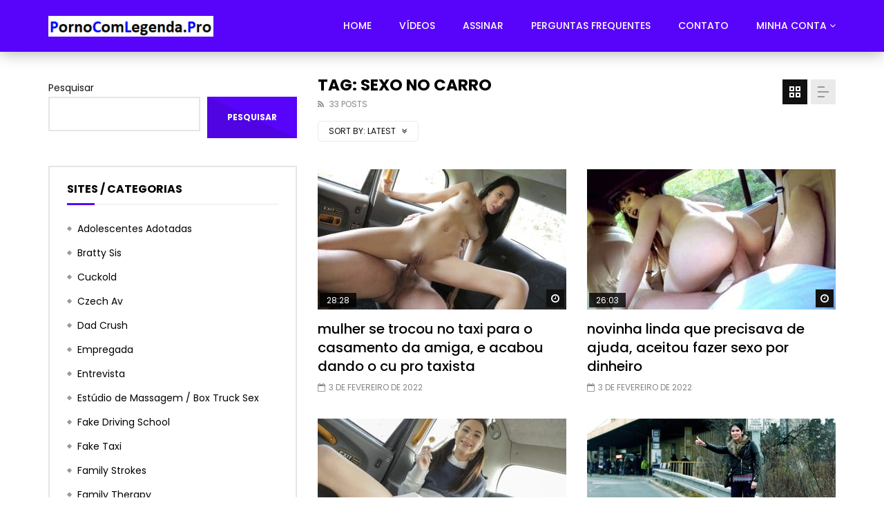

--- FILE ---
content_type: text/html; charset=UTF-8
request_url: https://www.pornocomlegenda.pro/tag/sexo-no-carro/
body_size: 28501
content:
<!doctype html>
<html lang="pt-BR">

<head>
	<meta charset="UTF-8">
	<meta name="viewport" content="width=device-width, initial-scale=1, maximum-scale=1">
    	<link rel="profile" href="https://gmpg.org/xfn/11">
	<meta name='robots' content='index, follow, max-image-preview:large, max-snippet:-1, max-video-preview:-1' />
	<style>img:is([sizes="auto" i], [sizes^="auto," i]) { contain-intrinsic-size: 3000px 1500px }</style>
	<script>window._wca = window._wca || [];</script>

	<!-- This site is optimized with the Yoast SEO plugin v26.3 - https://yoast.com/wordpress/plugins/seo/ -->
	<title>Arquivos sexo no carro - Porno Com Legenda</title>
	<link rel="canonical" href="https://www.pornocomlegenda.pro/tag/sexo-no-carro/" />
	<link rel="next" href="https://www.pornocomlegenda.pro/tag/sexo-no-carro/page/2/" />
	<meta property="og:locale" content="pt_BR" />
	<meta property="og:type" content="article" />
	<meta property="og:title" content="Arquivos sexo no carro - Porno Com Legenda" />
	<meta property="og:url" content="https://www.pornocomlegenda.pro/tag/sexo-no-carro/" />
	<meta property="og:site_name" content="Porno Com Legenda" />
	<meta name="twitter:card" content="summary_large_image" />
	<script type="application/ld+json" class="yoast-schema-graph">{"@context":"https://schema.org","@graph":[{"@type":"CollectionPage","@id":"https://www.pornocomlegenda.pro/tag/sexo-no-carro/","url":"https://www.pornocomlegenda.pro/tag/sexo-no-carro/","name":"Arquivos sexo no carro - Porno Com Legenda","isPartOf":{"@id":"https://www.pornocomlegenda.pro/#website"},"primaryImageOfPage":{"@id":"https://www.pornocomlegenda.pro/tag/sexo-no-carro/#primaryimage"},"image":{"@id":"https://www.pornocomlegenda.pro/tag/sexo-no-carro/#primaryimage"},"thumbnailUrl":"https://www.pornocomlegenda.pro/wp-content/uploads/2022/02/mulher-se-trocou-no-taxi-para-o-casamento-da-amiga-e-acabou-dando-o-cu-pro-taxista.jpg","breadcrumb":{"@id":"https://www.pornocomlegenda.pro/tag/sexo-no-carro/#breadcrumb"},"inLanguage":"pt-BR"},{"@type":"ImageObject","inLanguage":"pt-BR","@id":"https://www.pornocomlegenda.pro/tag/sexo-no-carro/#primaryimage","url":"https://www.pornocomlegenda.pro/wp-content/uploads/2022/02/mulher-se-trocou-no-taxi-para-o-casamento-da-amiga-e-acabou-dando-o-cu-pro-taxista.jpg","contentUrl":"https://www.pornocomlegenda.pro/wp-content/uploads/2022/02/mulher-se-trocou-no-taxi-para-o-casamento-da-amiga-e-acabou-dando-o-cu-pro-taxista.jpg","width":1280,"height":720},{"@type":"BreadcrumbList","@id":"https://www.pornocomlegenda.pro/tag/sexo-no-carro/#breadcrumb","itemListElement":[{"@type":"ListItem","position":1,"name":"Início","item":"https://www.pornocomlegenda.pro/"},{"@type":"ListItem","position":2,"name":"sexo no carro"}]},{"@type":"WebSite","@id":"https://www.pornocomlegenda.pro/#website","url":"https://www.pornocomlegenda.pro/","name":"Porno Legendado - Porno Com Legenda - O Melhor Site De Vídeos Pornô Legendados da internet brasileira","description":"Site Premium com milhares de vídeos pornô com legenda e com carregamento super rápido.","alternateName":"Porno Legendado - Porno Com Legenda","potentialAction":[{"@type":"SearchAction","target":{"@type":"EntryPoint","urlTemplate":"https://www.pornocomlegenda.pro/?s={search_term_string}"},"query-input":{"@type":"PropertyValueSpecification","valueRequired":true,"valueName":"search_term_string"}}],"inLanguage":"pt-BR"}]}</script>
	<!-- / Yoast SEO plugin. -->


<link rel='dns-prefetch' href='//stats.wp.com' />
<link rel='dns-prefetch' href='//www.googletagmanager.com' />
<link rel='dns-prefetch' href='//fonts.googleapis.com' />
<link rel="alternate" type="application/rss+xml" title="Feed para Porno Com Legenda &raquo;" href="https://www.pornocomlegenda.pro/feed/" />
<link rel="alternate" type="application/rss+xml" title="Feed de comentários para Porno Com Legenda &raquo;" href="https://www.pornocomlegenda.pro/comments/feed/" />
<link rel="alternate" type="application/rss+xml" title="Feed de tag para Porno Com Legenda &raquo; sexo no carro" href="https://www.pornocomlegenda.pro/tag/sexo-no-carro/feed/" />
<script type="text/javascript">
/* <![CDATA[ */
window._wpemojiSettings = {"baseUrl":"https:\/\/s.w.org\/images\/core\/emoji\/16.0.1\/72x72\/","ext":".png","svgUrl":"https:\/\/s.w.org\/images\/core\/emoji\/16.0.1\/svg\/","svgExt":".svg","source":{"concatemoji":"https:\/\/www.pornocomlegenda.pro\/wp-includes\/js\/wp-emoji-release.min.js?ver=6.8.3"}};
/*! This file is auto-generated */
!function(s,n){var o,i,e;function c(e){try{var t={supportTests:e,timestamp:(new Date).valueOf()};sessionStorage.setItem(o,JSON.stringify(t))}catch(e){}}function p(e,t,n){e.clearRect(0,0,e.canvas.width,e.canvas.height),e.fillText(t,0,0);var t=new Uint32Array(e.getImageData(0,0,e.canvas.width,e.canvas.height).data),a=(e.clearRect(0,0,e.canvas.width,e.canvas.height),e.fillText(n,0,0),new Uint32Array(e.getImageData(0,0,e.canvas.width,e.canvas.height).data));return t.every(function(e,t){return e===a[t]})}function u(e,t){e.clearRect(0,0,e.canvas.width,e.canvas.height),e.fillText(t,0,0);for(var n=e.getImageData(16,16,1,1),a=0;a<n.data.length;a++)if(0!==n.data[a])return!1;return!0}function f(e,t,n,a){switch(t){case"flag":return n(e,"\ud83c\udff3\ufe0f\u200d\u26a7\ufe0f","\ud83c\udff3\ufe0f\u200b\u26a7\ufe0f")?!1:!n(e,"\ud83c\udde8\ud83c\uddf6","\ud83c\udde8\u200b\ud83c\uddf6")&&!n(e,"\ud83c\udff4\udb40\udc67\udb40\udc62\udb40\udc65\udb40\udc6e\udb40\udc67\udb40\udc7f","\ud83c\udff4\u200b\udb40\udc67\u200b\udb40\udc62\u200b\udb40\udc65\u200b\udb40\udc6e\u200b\udb40\udc67\u200b\udb40\udc7f");case"emoji":return!a(e,"\ud83e\udedf")}return!1}function g(e,t,n,a){var r="undefined"!=typeof WorkerGlobalScope&&self instanceof WorkerGlobalScope?new OffscreenCanvas(300,150):s.createElement("canvas"),o=r.getContext("2d",{willReadFrequently:!0}),i=(o.textBaseline="top",o.font="600 32px Arial",{});return e.forEach(function(e){i[e]=t(o,e,n,a)}),i}function t(e){var t=s.createElement("script");t.src=e,t.defer=!0,s.head.appendChild(t)}"undefined"!=typeof Promise&&(o="wpEmojiSettingsSupports",i=["flag","emoji"],n.supports={everything:!0,everythingExceptFlag:!0},e=new Promise(function(e){s.addEventListener("DOMContentLoaded",e,{once:!0})}),new Promise(function(t){var n=function(){try{var e=JSON.parse(sessionStorage.getItem(o));if("object"==typeof e&&"number"==typeof e.timestamp&&(new Date).valueOf()<e.timestamp+604800&&"object"==typeof e.supportTests)return e.supportTests}catch(e){}return null}();if(!n){if("undefined"!=typeof Worker&&"undefined"!=typeof OffscreenCanvas&&"undefined"!=typeof URL&&URL.createObjectURL&&"undefined"!=typeof Blob)try{var e="postMessage("+g.toString()+"("+[JSON.stringify(i),f.toString(),p.toString(),u.toString()].join(",")+"));",a=new Blob([e],{type:"text/javascript"}),r=new Worker(URL.createObjectURL(a),{name:"wpTestEmojiSupports"});return void(r.onmessage=function(e){c(n=e.data),r.terminate(),t(n)})}catch(e){}c(n=g(i,f,p,u))}t(n)}).then(function(e){for(var t in e)n.supports[t]=e[t],n.supports.everything=n.supports.everything&&n.supports[t],"flag"!==t&&(n.supports.everythingExceptFlag=n.supports.everythingExceptFlag&&n.supports[t]);n.supports.everythingExceptFlag=n.supports.everythingExceptFlag&&!n.supports.flag,n.DOMReady=!1,n.readyCallback=function(){n.DOMReady=!0}}).then(function(){return e}).then(function(){var e;n.supports.everything||(n.readyCallback(),(e=n.source||{}).concatemoji?t(e.concatemoji):e.wpemoji&&e.twemoji&&(t(e.twemoji),t(e.wpemoji)))}))}((window,document),window._wpemojiSettings);
/* ]]> */
</script>
<style id='wp-emoji-styles-inline-css' type='text/css'>

	img.wp-smiley, img.emoji {
		display: inline !important;
		border: none !important;
		box-shadow: none !important;
		height: 1em !important;
		width: 1em !important;
		margin: 0 0.07em !important;
		vertical-align: -0.1em !important;
		background: none !important;
		padding: 0 !important;
	}
</style>
<link rel='stylesheet' id='wp-block-library-css' href='https://www.pornocomlegenda.pro/wp-includes/css/dist/block-library/style.min.css?ver=6.8.3' type='text/css' media='all' />
<style id='classic-theme-styles-inline-css' type='text/css'>
/*! This file is auto-generated */
.wp-block-button__link{color:#fff;background-color:#32373c;border-radius:9999px;box-shadow:none;text-decoration:none;padding:calc(.667em + 2px) calc(1.333em + 2px);font-size:1.125em}.wp-block-file__button{background:#32373c;color:#fff;text-decoration:none}
</style>
<link rel='stylesheet' id='wc-memberships-blocks-css' href='https://www.pornocomlegenda.pro/wp-content/plugins/woocommerce-memberships/assets/css/blocks/wc-memberships-blocks.min.css?ver=1.27.3' type='text/css' media='all' />
<link rel='stylesheet' id='mediaelement-css' href='https://www.pornocomlegenda.pro/wp-includes/js/mediaelement/mediaelementplayer-legacy.min.css?ver=4.2.17' type='text/css' media='all' />
<link rel='stylesheet' id='wp-mediaelement-css' href='https://www.pornocomlegenda.pro/wp-includes/js/mediaelement/wp-mediaelement.min.css?ver=6.8.3' type='text/css' media='all' />
<style id='jetpack-sharing-buttons-style-inline-css' type='text/css'>
.jetpack-sharing-buttons__services-list{display:flex;flex-direction:row;flex-wrap:wrap;gap:0;list-style-type:none;margin:5px;padding:0}.jetpack-sharing-buttons__services-list.has-small-icon-size{font-size:12px}.jetpack-sharing-buttons__services-list.has-normal-icon-size{font-size:16px}.jetpack-sharing-buttons__services-list.has-large-icon-size{font-size:24px}.jetpack-sharing-buttons__services-list.has-huge-icon-size{font-size:36px}@media print{.jetpack-sharing-buttons__services-list{display:none!important}}.editor-styles-wrapper .wp-block-jetpack-sharing-buttons{gap:0;padding-inline-start:0}ul.jetpack-sharing-buttons__services-list.has-background{padding:1.25em 2.375em}
</style>
<style id='global-styles-inline-css' type='text/css'>
:root{--wp--preset--aspect-ratio--square: 1;--wp--preset--aspect-ratio--4-3: 4/3;--wp--preset--aspect-ratio--3-4: 3/4;--wp--preset--aspect-ratio--3-2: 3/2;--wp--preset--aspect-ratio--2-3: 2/3;--wp--preset--aspect-ratio--16-9: 16/9;--wp--preset--aspect-ratio--9-16: 9/16;--wp--preset--color--black: #000000;--wp--preset--color--cyan-bluish-gray: #abb8c3;--wp--preset--color--white: #ffffff;--wp--preset--color--pale-pink: #f78da7;--wp--preset--color--vivid-red: #cf2e2e;--wp--preset--color--luminous-vivid-orange: #ff6900;--wp--preset--color--luminous-vivid-amber: #fcb900;--wp--preset--color--light-green-cyan: #7bdcb5;--wp--preset--color--vivid-green-cyan: #00d084;--wp--preset--color--pale-cyan-blue: #8ed1fc;--wp--preset--color--vivid-cyan-blue: #0693e3;--wp--preset--color--vivid-purple: #9b51e0;--wp--preset--gradient--vivid-cyan-blue-to-vivid-purple: linear-gradient(135deg,rgba(6,147,227,1) 0%,rgb(155,81,224) 100%);--wp--preset--gradient--light-green-cyan-to-vivid-green-cyan: linear-gradient(135deg,rgb(122,220,180) 0%,rgb(0,208,130) 100%);--wp--preset--gradient--luminous-vivid-amber-to-luminous-vivid-orange: linear-gradient(135deg,rgba(252,185,0,1) 0%,rgba(255,105,0,1) 100%);--wp--preset--gradient--luminous-vivid-orange-to-vivid-red: linear-gradient(135deg,rgba(255,105,0,1) 0%,rgb(207,46,46) 100%);--wp--preset--gradient--very-light-gray-to-cyan-bluish-gray: linear-gradient(135deg,rgb(238,238,238) 0%,rgb(169,184,195) 100%);--wp--preset--gradient--cool-to-warm-spectrum: linear-gradient(135deg,rgb(74,234,220) 0%,rgb(151,120,209) 20%,rgb(207,42,186) 40%,rgb(238,44,130) 60%,rgb(251,105,98) 80%,rgb(254,248,76) 100%);--wp--preset--gradient--blush-light-purple: linear-gradient(135deg,rgb(255,206,236) 0%,rgb(152,150,240) 100%);--wp--preset--gradient--blush-bordeaux: linear-gradient(135deg,rgb(254,205,165) 0%,rgb(254,45,45) 50%,rgb(107,0,62) 100%);--wp--preset--gradient--luminous-dusk: linear-gradient(135deg,rgb(255,203,112) 0%,rgb(199,81,192) 50%,rgb(65,88,208) 100%);--wp--preset--gradient--pale-ocean: linear-gradient(135deg,rgb(255,245,203) 0%,rgb(182,227,212) 50%,rgb(51,167,181) 100%);--wp--preset--gradient--electric-grass: linear-gradient(135deg,rgb(202,248,128) 0%,rgb(113,206,126) 100%);--wp--preset--gradient--midnight: linear-gradient(135deg,rgb(2,3,129) 0%,rgb(40,116,252) 100%);--wp--preset--font-size--small: 13px;--wp--preset--font-size--medium: 20px;--wp--preset--font-size--large: 36px;--wp--preset--font-size--x-large: 42px;--wp--preset--spacing--20: 0.44rem;--wp--preset--spacing--30: 0.67rem;--wp--preset--spacing--40: 1rem;--wp--preset--spacing--50: 1.5rem;--wp--preset--spacing--60: 2.25rem;--wp--preset--spacing--70: 3.38rem;--wp--preset--spacing--80: 5.06rem;--wp--preset--shadow--natural: 6px 6px 9px rgba(0, 0, 0, 0.2);--wp--preset--shadow--deep: 12px 12px 50px rgba(0, 0, 0, 0.4);--wp--preset--shadow--sharp: 6px 6px 0px rgba(0, 0, 0, 0.2);--wp--preset--shadow--outlined: 6px 6px 0px -3px rgba(255, 255, 255, 1), 6px 6px rgba(0, 0, 0, 1);--wp--preset--shadow--crisp: 6px 6px 0px rgba(0, 0, 0, 1);}:where(.is-layout-flex){gap: 0.5em;}:where(.is-layout-grid){gap: 0.5em;}body .is-layout-flex{display: flex;}.is-layout-flex{flex-wrap: wrap;align-items: center;}.is-layout-flex > :is(*, div){margin: 0;}body .is-layout-grid{display: grid;}.is-layout-grid > :is(*, div){margin: 0;}:where(.wp-block-columns.is-layout-flex){gap: 2em;}:where(.wp-block-columns.is-layout-grid){gap: 2em;}:where(.wp-block-post-template.is-layout-flex){gap: 1.25em;}:where(.wp-block-post-template.is-layout-grid){gap: 1.25em;}.has-black-color{color: var(--wp--preset--color--black) !important;}.has-cyan-bluish-gray-color{color: var(--wp--preset--color--cyan-bluish-gray) !important;}.has-white-color{color: var(--wp--preset--color--white) !important;}.has-pale-pink-color{color: var(--wp--preset--color--pale-pink) !important;}.has-vivid-red-color{color: var(--wp--preset--color--vivid-red) !important;}.has-luminous-vivid-orange-color{color: var(--wp--preset--color--luminous-vivid-orange) !important;}.has-luminous-vivid-amber-color{color: var(--wp--preset--color--luminous-vivid-amber) !important;}.has-light-green-cyan-color{color: var(--wp--preset--color--light-green-cyan) !important;}.has-vivid-green-cyan-color{color: var(--wp--preset--color--vivid-green-cyan) !important;}.has-pale-cyan-blue-color{color: var(--wp--preset--color--pale-cyan-blue) !important;}.has-vivid-cyan-blue-color{color: var(--wp--preset--color--vivid-cyan-blue) !important;}.has-vivid-purple-color{color: var(--wp--preset--color--vivid-purple) !important;}.has-black-background-color{background-color: var(--wp--preset--color--black) !important;}.has-cyan-bluish-gray-background-color{background-color: var(--wp--preset--color--cyan-bluish-gray) !important;}.has-white-background-color{background-color: var(--wp--preset--color--white) !important;}.has-pale-pink-background-color{background-color: var(--wp--preset--color--pale-pink) !important;}.has-vivid-red-background-color{background-color: var(--wp--preset--color--vivid-red) !important;}.has-luminous-vivid-orange-background-color{background-color: var(--wp--preset--color--luminous-vivid-orange) !important;}.has-luminous-vivid-amber-background-color{background-color: var(--wp--preset--color--luminous-vivid-amber) !important;}.has-light-green-cyan-background-color{background-color: var(--wp--preset--color--light-green-cyan) !important;}.has-vivid-green-cyan-background-color{background-color: var(--wp--preset--color--vivid-green-cyan) !important;}.has-pale-cyan-blue-background-color{background-color: var(--wp--preset--color--pale-cyan-blue) !important;}.has-vivid-cyan-blue-background-color{background-color: var(--wp--preset--color--vivid-cyan-blue) !important;}.has-vivid-purple-background-color{background-color: var(--wp--preset--color--vivid-purple) !important;}.has-black-border-color{border-color: var(--wp--preset--color--black) !important;}.has-cyan-bluish-gray-border-color{border-color: var(--wp--preset--color--cyan-bluish-gray) !important;}.has-white-border-color{border-color: var(--wp--preset--color--white) !important;}.has-pale-pink-border-color{border-color: var(--wp--preset--color--pale-pink) !important;}.has-vivid-red-border-color{border-color: var(--wp--preset--color--vivid-red) !important;}.has-luminous-vivid-orange-border-color{border-color: var(--wp--preset--color--luminous-vivid-orange) !important;}.has-luminous-vivid-amber-border-color{border-color: var(--wp--preset--color--luminous-vivid-amber) !important;}.has-light-green-cyan-border-color{border-color: var(--wp--preset--color--light-green-cyan) !important;}.has-vivid-green-cyan-border-color{border-color: var(--wp--preset--color--vivid-green-cyan) !important;}.has-pale-cyan-blue-border-color{border-color: var(--wp--preset--color--pale-cyan-blue) !important;}.has-vivid-cyan-blue-border-color{border-color: var(--wp--preset--color--vivid-cyan-blue) !important;}.has-vivid-purple-border-color{border-color: var(--wp--preset--color--vivid-purple) !important;}.has-vivid-cyan-blue-to-vivid-purple-gradient-background{background: var(--wp--preset--gradient--vivid-cyan-blue-to-vivid-purple) !important;}.has-light-green-cyan-to-vivid-green-cyan-gradient-background{background: var(--wp--preset--gradient--light-green-cyan-to-vivid-green-cyan) !important;}.has-luminous-vivid-amber-to-luminous-vivid-orange-gradient-background{background: var(--wp--preset--gradient--luminous-vivid-amber-to-luminous-vivid-orange) !important;}.has-luminous-vivid-orange-to-vivid-red-gradient-background{background: var(--wp--preset--gradient--luminous-vivid-orange-to-vivid-red) !important;}.has-very-light-gray-to-cyan-bluish-gray-gradient-background{background: var(--wp--preset--gradient--very-light-gray-to-cyan-bluish-gray) !important;}.has-cool-to-warm-spectrum-gradient-background{background: var(--wp--preset--gradient--cool-to-warm-spectrum) !important;}.has-blush-light-purple-gradient-background{background: var(--wp--preset--gradient--blush-light-purple) !important;}.has-blush-bordeaux-gradient-background{background: var(--wp--preset--gradient--blush-bordeaux) !important;}.has-luminous-dusk-gradient-background{background: var(--wp--preset--gradient--luminous-dusk) !important;}.has-pale-ocean-gradient-background{background: var(--wp--preset--gradient--pale-ocean) !important;}.has-electric-grass-gradient-background{background: var(--wp--preset--gradient--electric-grass) !important;}.has-midnight-gradient-background{background: var(--wp--preset--gradient--midnight) !important;}.has-small-font-size{font-size: var(--wp--preset--font-size--small) !important;}.has-medium-font-size{font-size: var(--wp--preset--font-size--medium) !important;}.has-large-font-size{font-size: var(--wp--preset--font-size--large) !important;}.has-x-large-font-size{font-size: var(--wp--preset--font-size--x-large) !important;}
:where(.wp-block-post-template.is-layout-flex){gap: 1.25em;}:where(.wp-block-post-template.is-layout-grid){gap: 1.25em;}
:where(.wp-block-columns.is-layout-flex){gap: 2em;}:where(.wp-block-columns.is-layout-grid){gap: 2em;}
:root :where(.wp-block-pullquote){font-size: 1.5em;line-height: 1.6;}
</style>
<link rel='stylesheet' id='priority-navigation-css' href='https://www.pornocomlegenda.pro/wp-content/plugins/vidorev-extensions/assets/front-end/priority-navigation/priority-nav-core.css?ver=2.9.9.9.9.9.7' type='text/css' media='all' />
<link rel='stylesheet' id='select2-css' href='https://www.pornocomlegenda.pro/wp-content/plugins/vidorev-extensions/assets/front-end/select2/select2.min.css?ver=2.9.9.9.9.9.7' type='text/css' media='all' />
<link rel='stylesheet' id='vidorev-plugin-css-css' href='https://www.pornocomlegenda.pro/wp-content/plugins/vidorev-extensions/assets/front-end/main.css?ver=2.9.9.9.9.9.7' type='text/css' media='all' />
<link rel='stylesheet' id='fluidplayer-css' href='https://www.pornocomlegenda.pro/wp-content/plugins/vidorev-extensions/assets/front-end/fluidplayer/fluidplayer.min.css?ver=2.9.9.9.9.9.7' type='text/css' media='all' />
<link rel='stylesheet' id='plyrplayer-css' href='https://www.pornocomlegenda.pro/wp-content/plugins/vidorev-extensions/assets/front-end/plyr/plyr.css?ver=2.9.9.9.9.9.7' type='text/css' media='all' />
<link rel='stylesheet' id='woocommerce-layout-css' href='https://www.pornocomlegenda.pro/wp-content/plugins/woocommerce/assets/css/woocommerce-layout.css?ver=10.3.4' type='text/css' media='all' />
<style id='woocommerce-layout-inline-css' type='text/css'>

	.infinite-scroll .woocommerce-pagination {
		display: none;
	}
</style>
<link rel='stylesheet' id='woocommerce-smallscreen-css' href='https://www.pornocomlegenda.pro/wp-content/plugins/woocommerce/assets/css/woocommerce-smallscreen.css?ver=10.3.4' type='text/css' media='only screen and (max-width: 768px)' />
<link rel='stylesheet' id='woocommerce-general-css' href='https://www.pornocomlegenda.pro/wp-content/plugins/woocommerce/assets/css/woocommerce.css?ver=10.3.4' type='text/css' media='all' />
<style id='woocommerce-inline-inline-css' type='text/css'>
.woocommerce form .form-row .required { visibility: visible; }
</style>
<link rel='stylesheet' id='extendify-utility-styles-css' href='https://www.pornocomlegenda.pro/wp-content/plugins/extendify/public/build/utility-minimum.css?ver=6.8.3' type='text/css' media='all' />
<link rel='stylesheet' id='brands-styles-css' href='https://www.pornocomlegenda.pro/wp-content/plugins/woocommerce/assets/css/brands.css?ver=10.3.4' type='text/css' media='all' />
<link rel='stylesheet' id='wc-memberships-frontend-css' href='https://www.pornocomlegenda.pro/wp-content/plugins/woocommerce-memberships/assets/css/frontend/wc-memberships-frontend.min.css?ver=1.27.3' type='text/css' media='all' />
<link rel='stylesheet' id='font-awesome-css' href='https://www.pornocomlegenda.pro/wp-content/plugins/elementor/assets/lib/font-awesome/css/font-awesome.min.css?ver=4.7.0' type='text/css' media='all' />
<link rel='stylesheet' id='font-awesome-5-all-css' href='https://www.pornocomlegenda.pro/wp-content/themes/vidorev/css/font-awesome/css/all.min.css?ver=5.13.0' type='text/css' media='all' />
<link rel='stylesheet' id='font-awesome-4-shim-css' href='https://www.pornocomlegenda.pro/wp-content/themes/vidorev/css/font-awesome/css/v4-shims.min.css?ver=5.13.0' type='text/css' media='all' />
<link rel='stylesheet' id='jquery-slick-css' href='https://www.pornocomlegenda.pro/wp-content/themes/vidorev/css/slick/slick.css?ver=1.9.0' type='text/css' media='all' />
<link rel='stylesheet' id='jquery-malihu-scroll-css' href='https://www.pornocomlegenda.pro/wp-content/themes/vidorev/css/malihu/jquery.mCustomScrollbar.min.css?ver=3.1.5' type='text/css' media='all' />
<link rel='stylesheet' id='vidorev-extend-ie-css' href='https://www.pornocomlegenda.pro/wp-content/themes/vidorev/css/extend-ie/extend-ie.css?ver=1.0.0' type='text/css' media='all' />
<link rel='stylesheet' id='vidorev-style-css' href='https://www.pornocomlegenda.pro/wp-content/themes/vidorev/style.css?ver=6.8.3' type='text/css' media='all' />
<link rel='stylesheet' id='vidorev-google-font-css' href='//fonts.googleapis.com/css?family=Poppins%3A400%2C500%2C700&#038;display=swap&#038;ver=1.0.0' type='text/css' media='all' />
<link rel='stylesheet' id='beeteam368_obj_wes_style-css' href='https://www.pornocomlegenda.pro/wp-content/themes/vidorev/css/btwes.css?ver=1.0.0' type='text/css' media='all' />
<style id='beeteam368_obj_wes_style-inline-css' type='text/css'>
@media only screen and (-webkit-min-device-pixel-ratio: 2) and (min-width:992px), (min-resolution: 192dpi) and (min-width:992px){
								.main-nav.sticky-menu .nav-logo-img img.sticky-logo{
									opacity:0; visibility:hidden
								}
								.main-nav.sticky-menu .nav-logo-img a.logo-link{
									background:url("https://www.pornocomlegenda.pro/wp-content/themes/vidorev/img/logo-sticky-default-retina.png") no-repeat center; background-size:contain
								}
							}header.entry-header.movie-style{
							background-image: url("https://www.pornocomlegenda.pro/wp-content/themes/vidorev/img/film-background.jpg");								
						}
			a:focus {
				color: #5804fa;
			}
			a:hover {
				color: #5804fa;
			}
			a.main-color-udr{
				color: #5804fa;
			}			
			.dark-background a:focus {
				color: #5804fa;
			}
			.dark-background a:hover {
				color: #5804fa;
			}			
			button.white-style:hover, button.white-style:focus,
			input[type=button].white-style:hover,
			input[type=button].white-style:focus,
			input[type=submit].white-style:hover,
			input[type=submit].white-style:focus,
			input[type="reset"].white-style:hover,
			input[type="reset"].white-style:focus,
			.basic-button-default.white-style:hover,
			.basic-button-default.white-style:focus{
				color: #5804fa;
			}
			
			.global-single-content .like-dislike-toolbar-footer .ld-t-item-content:hover > span {
				color: #5804fa;
			}
			.global-single-content .like-dislike-toolbar-footer .ld-t-item-content.active-item > span {
				color: #5804fa;
			}
			
			.popular-video-footer .popular-video-content .block-left .vid-title-main {
				color: #5804fa;
			}
			
			.video-toolbar .toolbar-item-content:hover > span {
				color: #5804fa;
			}
			.video-toolbar .toolbar-item-content.active-item > span {
				color: #5804fa;
			}
			
			.top-watch-later-listing .remove-item-watch-later:hover {
				color: #5804fa;
			}
			
			.list-default .post-item.sticky .post-title a:not(:hover),
			.list-blog .post-item.sticky .post-title a:not(:hover){
				color: #5804fa;
			}
			
			#bbpress-forums ul.bbp-topics li.bbp-body p.bbp-topic-meta a.bbp-author-name,
			#bbpress-forums div.bbp-topic-author a.bbp-author-name,
			#bbpress-forums div.bbp-reply-author a.bbp-author-name,
			#bbpress-forums .bbp-topic-content ul.bbp-topic-revision-log a,
			#bbpress-forums .bbp-reply-content ul.bbp-topic-revision-log a,
			#bbpress-forums .bbp-reply-content ul.bbp-reply-revision-log a,
			#bbpress-forums div.bbp-template-notice p a.bbp-author-name,
			#bbpress-forums div.indicator-hint p a.bbp-author-name,
			.video-player-wrap .vidorev-membership-wrapper .vidorev-membership-content .membership-lock-text span.level-highlight,
			.pmpro_content_message,
			.pmpro_actionlinks a,
			.pmpro_actionlinks a:hover,
			small a,
			small a:hover,
			.dark-background small a,
			.dark-background small a:hover,
			#pmpro_form .pmpro_checkout h3 span.pmpro_checkout-h3-msg a,
			#pmpro_form .pmpro_checkout h3 span.pmpro_checkout-h3-msg a:hover,
			.woocommerce .product.type-product .product_meta > * a,
			body.header-vid-side div.asl_r .results .item span.highlighted,
			.woocommerce-info:before{
				color: #5804fa;
			}
			
			
			
			blockquote{
				border-left-color:#5804fa;
				border-right-color:#5804fa;
			}
			
			.alphabet-filter a.active-item {				
				border-color: #5804fa;
			}
			
			.dark-background .alphabet-filter a.active-item {				
				border-color: #5804fa;
			}
			
			.video-load-icon {				
				border-left-color:#5804fa;				
			}
			
			.dark-background .video-load-icon {				
				border-left-color: #5804fa;
			}
			
			.list-blog .post-item .bloglisting-read-more:hover,
			.video-player-wrap .vidorev-membership-wrapper .vidorev-membership-content .membership-lock-text span.level-highlight,
			.pmpro_content_message,
			.download-lightbox .download-listing .download-package .package-title{
				border-color: #5804fa;
			}
			
			.sc-playlist-wrapper{
				border-top-color:#5804fa;
				border-bottom-color:#5804fa;
			}
			
			.woocommerce-info{
				border-top-color:#5804fa;
			}
			
			
				.slider-container button[type="button"].slick-arrow:hover,
				.slider-container button[type="button"].slick-arrow:focus {
					background-color: #5804fa;
					background: linear-gradient(to left bottom, #5804fa 50%, #4f04e1 50%);
					background: -webkit-linear-gradient(to left bottom, #5804fa 50%, #4f04e1 50%);
					background: -moz-linear-gradient(to left bottom, #5804fa 50%, #4f04e1 50%);
				}
				.slider-container .sync-slider-small .sync-item:before {					
					background-color: #5804fa;
				}
				.sc-blocks-container .ajax-loading .video-load-icon {
					border-right-color: #5804fa;
					border-bottom-color: #5804fa;
				}
				.sc-blocks-container .filter-items .nav__dropdown .filter-item:hover {
					background-color: #5804fa;
				}
				.sc-blocks-container .filter-items .nav__dropdown .filter-item.active-item {
					background-color: #5804fa;
				}
				
			button:not([aria-controls]):not([aria-live]),
			input[type=button],
			input[type=submit],
			input[type="reset"],
			.basic-button-default,
			.next-content a,
			.prev-content a,
			.pmpro_btn, 
			.pmpro_btn:link, 
			.pmpro_content_message a, 
			.pmpro_content_message a:link,
			.pmpro_checkout .pmpro_btn,
			#nav-below.navigation a,
			.woocommerce #respond input#submit, 
			.woocommerce a.button, 
			.woocommerce button.button, 
			.woocommerce input.button{
				background-color: #5804fa;
				background: linear-gradient(to left bottom, #5804fa 50%, #4f04e1 50%);
				background: -webkit-linear-gradient(to left bottom, #5804fa 50%, #4f04e1 50%);
				background: -moz-linear-gradient(to left bottom, #5804fa 50%, #4f04e1 50%);
			}
			
			button:not([aria-controls]):not([aria-live]):visited,
			input[type=button]:visited,
			input[type=submit]:visited,
			input[type="reset"]:visited,
			.basic-button-default:visited,
			.next-content a:visited,
			.prev-content a:visited,
			.pmpro_btn:visited, 
			.pmpro_btn:link:visited, 
			.pmpro_content_message a:visited, 
			.pmpro_content_message a:link:visited,
			.pmpro_checkout .pmpro_btn:visited,
			#nav-below.navigation a:visited,
			.woocommerce #respond input#submit:visited, 
			.woocommerce a.button:visited, 
			.woocommerce button.button:visited, 
			.woocommerce input.button:visited{
				background-color: #5804fa;
				background: linear-gradient(to left bottom, #5804fa 50%, #4f04e1 50%);
				background: -webkit-linear-gradient(to left bottom, #5804fa 50%, #4f04e1 50%);
				background: -moz-linear-gradient(to left bottom, #5804fa 50%, #4f04e1 50%);
			}
			
			.main-nav{
				background-color: #5804fa;
			}
			
			.nav-menu > ul > li:hover > a{
				background-color: #4f04e1;
			}
			
			.nav-menu > ul > li.current-menu-ancestor:not(.top-megamenu) > a, .nav-menu > ul > li.current-menu-item:not(.top-megamenu) > a{				
				background-color: #4f04e1;
			}
			
			.nav-menu > ul > li ul li:hover > a {
				background-color: #5804fa;
			}
			
			.nav-menu > ul > li ul li.current-menu-ancestor > a, .nav-menu > ul > li ul li.current-menu-item > a{
				background-color: #5804fa;
			}
			
			@media (min-width: 992px) {
				.header-sport .top-nav {
					background-color: #5804fa;
				}
			}
			
			.top-search-box .top-search-box-wrapper .search-terms-textfield {				
				background-color: #4f04e1;				
			}
			
			.top-search-box .top-search-box-wrapper .search-terms-textfield:-webkit-autofill, 
			.top-search-box .top-search-box-wrapper .search-terms-textfield:-webkit-autofill:hover, 
			.top-search-box .top-search-box-wrapper .search-terms-textfield:-webkit-autofill:focus, 
			.top-search-box .top-search-box-wrapper .search-terms-textfield:focus:-webkit-autofill {
				background-color: #4f04e1 !important;
				-webkit-box-shadow: 0 0 0 50px #4f04e1 inset;
			}
			
			.vp-widget-post-layout.wg-single-slider .slick-dots > * > button:hover {
				background: #5804fa;
			}
			.vp-widget-post-layout.wg-single-slider .slick-dots > *.slick-active > button {
				background: #5804fa;
			}
			
			.list-blog .post-item .bloglisting-read-more:hover,
			.list-blog .post-item .bloglisting-read-more:hover:before, 
			.list-blog .post-item .bloglisting-read-more:hover:after{
				background-color: #5804fa;
			}
			
			.categories-elm .category-item,
			.dark-background .categories-elm .category-item{
				background-color: #5804fa;	
			}
			
			.widget .widget-title > span:not(.widget-arrow):after{
				background-color: #5804fa;	
			}
			
			.widget.widget_wysija .widget_wysija_cont .error,
			.widget.widget_wysija .widget_wysija_cont .xdetailed-errors {
				background-color: #5804fa;				
			}
			
			.post-item-wrap:hover .video-icon {
				background-color: #5804fa;
			}
			
			.blog-pic-wrap:hover .video-icon {
				background-color: #5804fa;
			}
			
			.video-icon.alway-active {
				background-color: #5804fa;
			}
			
			@keyframes videoiconclick {
				from {
					transform: scale3d(1, 1, 1);
					background-color: #5804fa;
				}
				50% {
					transform: scale3d(1.1, 1.1, 1.1);
					background-color: rgba(0, 0, 0, 0.5);
				}
				to {
					transform: scale3d(1, 1, 1);
					background-color: #5804fa;
				}
			}
			@-webkit-keyframes videoiconclick {
				from {
					transform: scale3d(1, 1, 1);
					background-color: #5804fa;
				}
				50% {
					transform: scale3d(1.1, 1.1, 1.1);
					background-color: rgba(0, 0, 0, 0.5);
				}
				to {
					transform: scale3d(1, 1, 1);
					background-color: #5804fa;
				}
			}
			
			.watch-later-icon:hover {
				background-color: #5804fa;
			}
			.watch-later-icon.active-item {
				background-color: #5804fa;
			}
			
			.blog-pagination .wp-pagenavi-wrapper .wp-pagenavi .current,
			.blog-pagination .wp-pagenavi-wrapper .wp-pagenavi a:hover,
			.woocommerce nav.woocommerce-pagination .page-numbers li > *.current, 
			.woocommerce nav.woocommerce-pagination .page-numbers li > *:hover,
			.woocommerce nav.woocommerce-pagination .page-numbers li > *:focus {
				background-color: #5804fa;
				background: linear-gradient(to left bottom, #5804fa 50%, #4f04e1 50%);
				background: -webkit-linear-gradient(to left bottom, #5804fa 50%, #4f04e1 50%);
				background: -moz-linear-gradient(to left bottom, #5804fa 50%, #4f04e1 50%);
			}
			
			.infinite-la-fire {
				color: #5804fa;				
			}
			
			body.active-alphabet-filter .alphabet-filter-icon {
				background-color: #5804fa;
			}
			
			.alphabet-filter a.active-item {
				background-color: #5804fa;
			}
			
			.dark-background .alphabet-filter a.active-item {
				background-color: #5804fa;
			}
			
			.single-image-gallery .slick-dots > * > button:hover {
				background: #5804fa;
			}
			.single-image-gallery .slick-dots > *.slick-active > button {
				background: #5804fa;
			}
			
			.popular-video-footer .popular-video-content .slider-popular-container .slick-arrow:hover {
				background-color: #5804fa;
				background: linear-gradient(to left bottom, #5804fa 50%, #4f04e1 50%);
				background: -webkit-linear-gradient(to left bottom, #5804fa 50%, #4f04e1 50%);
				background: -moz-linear-gradient(to left bottom, #5804fa 50%, #4f04e1 50%);
			}
			
			.auto-next-icon.active-item {
				background-color: #5804fa;
			}
			
			.auto-next-icon.big-style.active-item {
				background-color: #5804fa;
			}
			
			.video-player-wrap .autoplay-off-elm:hover .video-icon {
				background-color: #5804fa;
			}
			
			.video-player-wrap .player-muted:after {				
				background-color: #5804fa;				
			}
			
			.video-lightbox-wrapper .listing-toolbar .toolbar-item.active-item:after {
				background-color: #5804fa;
			}
			
			body .cleanlogin-notification.error,
			body .cleanlogin-notification.success {				
				background: #5804fa;				
			}
			
			.nav-menu > ul > li.top-megamenu > ul .megamenu-menu > *:first-child .megamenu-item-heading:not(.hidden-item),
			.nav-menu > ul > li.top-megamenu > ul .megamenu-menu .megamenu-item-heading:hover, 
			.nav-menu > ul > li.top-megamenu > ul .megamenu-menu .megamenu-item-heading.active-item{
				background-color: #5804fa;
			}
			
			#user-submitted-posts #usp_form div#usp-error-message.usp-callout-failure,
			#user-submitted-posts #usp_form div#usp-error-message .usp-error,
			#user-submitted-posts #usp_form ul.parsley-errors-list.filled li.parsley-required{
				background-color: #5804fa;
			}
			
			
			#bbpress-forums li.bbp-header{
				background: #5804fa;
			}
			#bbpress-forums div.bbp-breadcrumb ~ span#subscription-toggle .is-subscribed a.subscription-toggle{
				background-color: #5804fa;
			}
			
			.img-lightbox-icon:hover:after{
				background-color: #5804fa;
			}
			
			.video-sub-toolbar .toolbar-item-content.view-like-information .like-dislike-bar > span,
			.video-sub-toolbar .item-button:hover,
			.video-sub-toolbar .toolbar-item-content .report-form .report-info.report-no-data, 
			.video-sub-toolbar .toolbar-item-content .report-form .report-info.report-error,
			.director-element.single-element .actor-element-title span:after, 
			.director-element.single-element .director-element-title span:after, 
			.actor-element.single-element .actor-element-title span:after, 
			.actor-element.single-element .director-element-title span:after,
			.series-wrapper .series-item.active-item,
			.single-post-video-full-width-wrapper .series-wrapper .series-item.active-item,
			.video-player-wrap .other-ads-container .skip-ad .skip-text,
			.video-toolbar .toolbar-item-content.free-files-download,
			.woocommerce .widget_price_filter .ui-slider .ui-slider-handle,
			.woocommerce .widget_price_filter .ui-slider .ui-slider-range,
			.woocommerce div.product .woocommerce-tabs ul.tabs li:hover, 
			.woocommerce div.product .woocommerce-tabs ul.tabs li.active,
			.dark-background.woocommerce div.product .woocommerce-tabs ul.tabs li:hover, 
			.dark-background.woocommerce div.product .woocommerce-tabs ul.tabs li.active, 
			.dark-background .woocommerce div.product .woocommerce-tabs ul.tabs li:hover, 
			.dark-background .woocommerce div.product .woocommerce-tabs ul.tabs li.active,
			.duration-text .rating-average-dr,
			.slider-container.slider-9 .mCSB_scrollTools .mCSB_dragger .mCSB_dragger_bar,
			body.header-vid-side div.asl_r .mCSBap_scrollTools .mCSBap_dragger .mCSBap_dragger_bar,
			.slider-container.slider-9 .os-theme-dark .os-scrollbar > .os-scrollbar-track > .os-scrollbar-handle,
			.slider-container.slider-9 .os-theme-dark .os-scrollbar:hover > .os-scrollbar-track > .os-scrollbar-handle, 
			.slider-container.slider-9 .os-theme-dark .os-scrollbar > .os-scrollbar-track > .os-scrollbar-handle.active{
				background-color: #5804fa;
			}
			.top-nav {
display: none! important;
}				

.entry-header{
display:none !important;
}

.woocommerce form .show-password-input, .woocommerce-page form .show-password-input{ right: 0 !important; top: 0 !important; transform: none !important; position: absolute !important; padding: 8px 20px !important; background: transparent !important; min-width: 0 !important; }
</style>
<link rel='stylesheet' id='wpdreams-asl-basic-css' href='https://www.pornocomlegenda.pro/wp-content/plugins/ajax-search-lite/css/style.basic.css?ver=4.13.4' type='text/css' media='all' />
<style id='wpdreams-asl-basic-inline-css' type='text/css'>

					div[id*='ajaxsearchlitesettings'].searchsettings .asl_option_inner label {
						font-size: 0px !important;
						color: rgba(0, 0, 0, 0);
					}
					div[id*='ajaxsearchlitesettings'].searchsettings .asl_option_inner label:after {
						font-size: 11px !important;
						position: absolute;
						top: 0;
						left: 0;
						z-index: 1;
					}
					.asl_w_container {
						width: 100%;
						margin: 0px 0px 0px 0px;
						min-width: 200px;
					}
					div[id*='ajaxsearchlite'].asl_m {
						width: 100%;
					}
					div[id*='ajaxsearchliteres'].wpdreams_asl_results div.resdrg span.highlighted {
						font-weight: bold;
						color: #d9312b;
						background-color: #eee;
					}
					div[id*='ajaxsearchliteres'].wpdreams_asl_results .results img.asl_image {
						width: 70px;
						height: 70px;
						object-fit: cover;
					}
					div[id*='ajaxsearchlite'].asl_r .results {
						max-height: none;
					}
					div[id*='ajaxsearchlite'].asl_r {
						position: absolute;
					}
				
						div.asl_r.asl_w.vertical .results .item::after {
							display: block;
							position: absolute;
							bottom: 0;
							content: '';
							height: 1px;
							width: 100%;
							background: #D8D8D8;
						}
						div.asl_r.asl_w.vertical .results .item.asl_last_item::after {
							display: none;
						}
					
</style>
<link rel='stylesheet' id='wpdreams-asl-instance-css' href='https://www.pornocomlegenda.pro/wp-content/plugins/ajax-search-lite/css/style-simple-red.css?ver=4.13.4' type='text/css' media='all' />
<link rel='stylesheet' id='wp-pagenavi-css' href='https://www.pornocomlegenda.pro/wp-content/plugins/wp-pagenavi/pagenavi-css.css?ver=2.70' type='text/css' media='all' />
<script type="text/javascript" src="https://www.pornocomlegenda.pro/wp-includes/js/jquery/jquery.min.js?ver=3.7.1" id="jquery-core-js"></script>
<script type="text/javascript" src="https://www.pornocomlegenda.pro/wp-includes/js/jquery/jquery-migrate.min.js?ver=3.4.1" id="jquery-migrate-js"></script>
<script type="text/javascript" id="beeteam368_obj_wes-js-extra">
/* <![CDATA[ */
var vidorev_jav_plugin_js_object = {"youtube_library_url":"https:\/\/www.youtube.com\/iframe_api","vimeo_library_url":"https:\/\/player.vimeo.com\/api\/player.js","dailymotion_library_url":"https:\/\/api.dmcdn.net\/all.js","facebook_library_url":"https:\/\/connect.facebook.net\/en_US\/sdk.js?ver=6.0#xfbml=1&version=v6.0","twitch_library_url":"https:\/\/player.twitch.tv\/js\/embed\/v1.js","google_ima_library_url":"https:\/\/imasdk.googleapis.com\/js\/sdkloader\/ima3.js","google_adsense_library_url":"https:\/\/pagead2.googlesyndication.com\/pagead\/js\/adsbygoogle.js","jwplayer_library_url":"","mediaelement_library_url":"https:\/\/www.pornocomlegenda.pro\/wp-content\/plugins\/vidorev-extensions\/assets\/front-end\/mediaelement\/mediaelement.all.js","fluidplayer_library_url":"https:\/\/www.pornocomlegenda.pro\/wp-content\/plugins\/vidorev-extensions\/assets\/front-end\/fluidplayer\/fluidplayer.min.v25.js","plyr_library_url":"https:\/\/www.pornocomlegenda.pro\/wp-content\/plugins\/vidorev-extensions\/assets\/front-end\/plyr\/plyr.min.js","imdb_logo_url":"https:\/\/www.pornocomlegenda.pro\/wp-content\/plugins\/vidorev-extensions\/assets\/front-end\/img\/IMDB_Logo","youtube_rel":"no","youtube_modestbranding":"yes","youtube_showinfo":"yes","youtube_broadcasts_params":[],"hls_library_url":"https:\/\/www.pornocomlegenda.pro\/wp-content\/plugins\/vidorev-extensions\/assets\/front-end\/fluidplayer\/hls.min.js","mpd_library_url":"https:\/\/www.pornocomlegenda.pro\/wp-content\/plugins\/vidorev-extensions\/assets\/front-end\/fluidplayer\/dash.mediaplayer.min.js"};
var vidorev_jav_plugin_video_ads_object = {"vid_ads_m_video_ads":"no","vid_ads_m_video_ads_type":"vast","vid_ads_m_group_google_ima":[],"vid_ads_m_group_image":[],"vid_ads_m_group_html5_video":[],"vid_ads_m_group_html":[],"vid_ads_m_vpaid_mode":"no","vid_ads_m_vast_preroll":[{"vid_ads_m_vast_tag_pre":"https:\/\/syndication.realsrv.com\/splash.php?idzone=3784243"}],"vid_ads_m_vast_postroll":[{"vid_ads_m_vast_tag_post":"https:\/\/syndication.realsrv.com\/splash.php?idzone=3784243"}],"vid_ads_m_vast_pauseroll":[],"vid_ads_m_vast_midroll":[{"vid_ads_m_vast_timer_seconds":"50"}],"vid_ads_m_group_dynamic":[{"vid_ads_m_dynamic_type":"image","vid_ads_m_dynamic_size_desktop":"336x280","vid_ads_m_dynamic_size_mobile":"300x250","vid_ads_m_dynamic_vertial_align":"bottom"}]};
var vidorev_jav_plugin_fluidplayer_object = {"vid_fluid_m_fluidplayer":"yes","vid_fluid_m_fluidplayer_version":"v2","vid_fluid_m_styling":[{"vid_fluid_m_display_logo":"top left","vid_fluid_m_logo_opacity":"100","vid_fluid_m_logo_margin":"15px"}],"vid_fluid_m_vast_configuration":[{"vid_fluid_m_skipbuttoncaption":"Skip ad in [seconds]","vid_fluid_m_skipbuttonclickcaption":"Skip ad <span class=\"skip_button_icon\"><\/span>","vid_fluid_m_adtextposition":"top left","vid_fluid_m_adctatext":"Visit now!","vid_fluid_m_adctatextposition":"bottom right","vid_fluid_m_vasttimeout":"5000","vid_fluid_m_maxallowedvasttagredirects":"3","vid_fluid_m_valign":"bottom","vid_fluid_m_nonlinearduration":"10","vid_fluid_m_size":"728x90"}]};
var vidorev_jav_js_object = {"admin_ajax":"https:\/\/www.pornocomlegenda.pro\/wp-admin\/admin-ajax.php","query_vars":{"tag":"sexo-no-carro","error":"","m":"","p":0,"post_parent":"","subpost":"","subpost_id":"","attachment":"","attachment_id":0,"name":"","pagename":"","page_id":0,"second":"","minute":"","hour":"","day":0,"monthnum":0,"year":0,"w":0,"category_name":"","cat":"","tag_id":86,"author":"","author_name":"","feed":"","tb":"","paged":0,"meta_key":"","meta_value":"","preview":"","s":"","sentence":"","title":"","fields":"all","menu_order":"","embed":"","category__in":[],"category__not_in":[],"category__and":[],"post__in":[],"post__not_in":[],"post_name__in":[],"tag__in":[],"tag__not_in":[],"tag__and":[],"tag_slug__in":["sexo-no-carro"],"tag_slug__and":[],"post_parent__in":[],"post_parent__not_in":[],"author__in":[],"author__not_in":[],"search_columns":[],"ignore_sticky_posts":false,"suppress_filters":false,"cache_results":true,"update_post_term_cache":true,"update_menu_item_cache":false,"lazy_load_term_meta":true,"update_post_meta_cache":true,"post_type":"","posts_per_page":30,"nopaging":false,"comments_per_page":"50","no_found_rows":false,"order":"DESC"},"video_auto_play":"off","vid_auto_play_mute":"off","number_format":"short","single_post_comment_type":"wp","origin_url":"https:\/\/www.pornocomlegenda.pro","is_user_logged_in":"","video_lightbox_suggested":"on","video_lightbox_comments":"on","translate_close":"Close","translate_suggested":"Suggested","translate_comments":"Live comments","translate_auto_next":"Auto next","translate_loading":"Loading","translate_public_comment":"Add a public comment","translate_post_comment":"Post comment","translate_reset":"Reset","translate_login_comment":"Please login to post a comment","translate_text_load_ad":"Loading advertisement...","translate_skip_ad":"Skip Ad","translate_skip_ad_in":"Skip ad in","translate_up_next":"Up next","translate_cancel":"cancel","translate_reported":"Reported","translate_confirm_delete":"Are you sure you want to delete this item?","translate_delete_success":"The post has been deleted.","translate_loading_preview":"Loading Preview","translate_currently_offline":"Currently Offline","translate_live_or_ended":"Live Streaming or Ended","theme_image_ratio":"","security":"03d7592f83","login_url":"https:\/\/www.pornocomlegenda.pro\/minha-conta\/","scrollbar_library":"malihu"};
var vidorev_jav_js_preview = [];
/* ]]> */
</script>
<script type="text/javascript" src="https://www.pornocomlegenda.pro/wp-content/plugins/vidorev-extensions/assets/front-end/btwes.js?ver=1.0.0" id="beeteam368_obj_wes-js"></script>
<script type="text/javascript" src="https://www.pornocomlegenda.pro/wp-content/plugins/woocommerce/assets/js/jquery-blockui/jquery.blockUI.min.js?ver=2.7.0-wc.10.3.4" id="wc-jquery-blockui-js" data-wp-strategy="defer"></script>
<script type="text/javascript" id="wc-add-to-cart-js-extra">
/* <![CDATA[ */
var wc_add_to_cart_params = {"ajax_url":"\/wp-admin\/admin-ajax.php","wc_ajax_url":"\/?wc-ajax=%%endpoint%%","i18n_view_cart":"Ver carrinho","cart_url":"https:\/\/www.pornocomlegenda.pro\/carrinho\/","is_cart":"","cart_redirect_after_add":"no"};
/* ]]> */
</script>
<script type="text/javascript" src="https://www.pornocomlegenda.pro/wp-content/plugins/woocommerce/assets/js/frontend/add-to-cart.min.js?ver=10.3.4" id="wc-add-to-cart-js" defer="defer" data-wp-strategy="defer"></script>
<script type="text/javascript" src="https://www.pornocomlegenda.pro/wp-content/plugins/woocommerce/assets/js/js-cookie/js.cookie.min.js?ver=2.1.4-wc.10.3.4" id="wc-js-cookie-js" data-wp-strategy="defer"></script>
<script type="text/javascript" src="https://stats.wp.com/s-202546.js" id="woocommerce-analytics-js" defer="defer" data-wp-strategy="defer"></script>

<!-- Snippet da etiqueta do Google (gtag.js) adicionado pelo Site Kit -->
<!-- Snippet do Google Análises adicionado pelo Site Kit -->
<script type="text/javascript" src="https://www.googletagmanager.com/gtag/js?id=GT-KTBKF84K" id="google_gtagjs-js" async></script>
<script type="text/javascript" id="google_gtagjs-js-after">
/* <![CDATA[ */
window.dataLayer = window.dataLayer || [];function gtag(){dataLayer.push(arguments);}
gtag("set","linker",{"domains":["www.pornocomlegenda.pro"]});
gtag("js", new Date());
gtag("set", "developer_id.dZTNiMT", true);
gtag("config", "GT-KTBKF84K");
 window._googlesitekit = window._googlesitekit || {}; window._googlesitekit.throttledEvents = []; window._googlesitekit.gtagEvent = (name, data) => { var key = JSON.stringify( { name, data } ); if ( !! window._googlesitekit.throttledEvents[ key ] ) { return; } window._googlesitekit.throttledEvents[ key ] = true; setTimeout( () => { delete window._googlesitekit.throttledEvents[ key ]; }, 5 ); gtag( "event", name, { ...data, event_source: "site-kit" } ); }; 
/* ]]> */
</script>
<link rel="https://api.w.org/" href="https://www.pornocomlegenda.pro/wp-json/" /><link rel="alternate" title="JSON" type="application/json" href="https://www.pornocomlegenda.pro/wp-json/wp/v2/tags/86" /><link rel="EditURI" type="application/rsd+xml" title="RSD" href="https://www.pornocomlegenda.pro/xmlrpc.php?rsd" />
<meta name="generator" content="WordPress 6.8.3" />
<meta name="generator" content="WooCommerce 10.3.4" />
<meta name="generator" content="Site Kit by Google 1.165.0" /><meta name="generator" content="Redux 4.5.8" />	<style>img#wpstats{display:none}</style>
			<noscript><style>.woocommerce-product-gallery{ opacity: 1 !important; }</style></noscript>
					<link rel="preconnect" href="https://fonts.gstatic.com" crossorigin />
				<link rel="preload" as="style" href="//fonts.googleapis.com/css?family=Open+Sans&display=swap" />
								<link rel="stylesheet" href="//fonts.googleapis.com/css?family=Open+Sans&display=swap" media="all" />
				<meta name="generator" content="Elementor 3.32.5; features: additional_custom_breakpoints; settings: css_print_method-external, google_font-enabled, font_display-auto">
			<style>
				.e-con.e-parent:nth-of-type(n+4):not(.e-lazyloaded):not(.e-no-lazyload),
				.e-con.e-parent:nth-of-type(n+4):not(.e-lazyloaded):not(.e-no-lazyload) * {
					background-image: none !important;
				}
				@media screen and (max-height: 1024px) {
					.e-con.e-parent:nth-of-type(n+3):not(.e-lazyloaded):not(.e-no-lazyload),
					.e-con.e-parent:nth-of-type(n+3):not(.e-lazyloaded):not(.e-no-lazyload) * {
						background-image: none !important;
					}
				}
				@media screen and (max-height: 640px) {
					.e-con.e-parent:nth-of-type(n+2):not(.e-lazyloaded):not(.e-no-lazyload),
					.e-con.e-parent:nth-of-type(n+2):not(.e-lazyloaded):not(.e-no-lazyload) * {
						background-image: none !important;
					}
				}
			</style>
			<link rel="icon" href="https://www.pornocomlegenda.pro/wp-content/uploads/2021/12/cropped-favicon-32x32.png" sizes="32x32" />
<link rel="icon" href="https://www.pornocomlegenda.pro/wp-content/uploads/2021/12/cropped-favicon-192x192.png" sizes="192x192" />
<link rel="apple-touch-icon" href="https://www.pornocomlegenda.pro/wp-content/uploads/2021/12/cropped-favicon-180x180.png" />
<meta name="msapplication-TileImage" content="https://www.pornocomlegenda.pro/wp-content/uploads/2021/12/cropped-favicon-270x270.png" />
</head>

<body data-rsssl=1 class="archive tag tag-sexo-no-carro tag-86 wp-theme-vidorev theme-vidorev woocommerce-no-js  sticky-menu-on is-sidebar sidebar-left disable-floating-video header-vid-tech fullwidth-mode-enable beeteam368 elementor-default elementor-kit-9">
	
		
	<div id="site-wrap-parent" class="site-wrap-parent site-wrap-parent-control">
		
					
		<div id="site-wrap-children" class="site-wrap-children site-wrap-children-control">
			
                        
				                
                <header id="site-header" class="site-header header-tech site-header-control">
					<div class="top-nav top-nav-control dark-background">
	<div class="site__container fullwidth-vidorev-ctrl container-control">
		<div class="site__row auto-width">	
		
								

			<div class="site__col float-left top-videos">
				<div class="top-video-content">
					<div class="top-video-wrap">
											</div>
				</div>								
			</div>
			
			
			<div class="site__col float-right top-social">
				<div class="top-social-content">
							<ul class="social-block s-grid nav-style">
							<li class="watch-later-elm">
					<a href="https://www.pornocomlegenda.pro/favoritos/" title="Watch later" class="top-watch-dropdown">
						<span class="icon">
							<i class="fa fa-clock-o" aria-hidden="true"></i>
							<span class="hasVideos-control"></span>
						</span>						
					</a>
					
								<ul class="top-watch-later-listing top-watch-later-listing-control dark-background">
				<li class="top-watch-later-items top-watch-later-control no-video"></li>
				<li class="watch-no-video">
					<div>
						<i class="fa fa-file-video-o" aria-hidden="true"></i><br>
						No videos yet!<br>
						Click on &quot;Watch later&quot; to put videos here<br>						
					</div>
				</li>
				<li class="view-all-hyperlink view-all-hyperlink-control">
										<a href="https://www.pornocomlegenda.pro/favoritos/" title="View All Videos" class="basic-button basic-button-default">
						<span>View all videos</span> &nbsp; <i class="fa fa-play" aria-hidden="true"></i>
					</a>
				</li>
			</ul>
								
				</li>
			            	<li class="watch-later-elm">
					<a href="#" title="Notifications" class="top-watch-dropdown">
						<span class="icon">
							<i class="fa fa-bell" aria-hidden="true"></i>	
                            <span class=""></span>						
						</span>						
					</a>
					
								<ul class="top-watch-later-listing dark-background">
				<li class="top-watch-later-items no-video"></li>
				<li class="watch-no-video">
					<div>
						<i class="fa fa-file-video-o" aria-hidden="true"></i><br>					
						                        	Don&#039;t miss new videos<br>
							Sign in to see updates from your favourite channels<br><br>
                                                    <br>						
					</div>
				</li>				
			</ul>
								
				</li>
            				<li class="woo-cart-elm">
					<a href="https://www.pornocomlegenda.pro/carrinho/" title="View your shopping cart" class="top-woo-cart">
						<span class="icon cart-number-ajax-control">
							<i class="fa fa-shopping-cart" aria-hidden="true"></i>	
							<span class="cart-total-items">0</span>						
						</span>												
					</a>					
				</li>
							<li class="top-search-elm top-search-elm-control">
					<a href="#" title="Pesquisar" class="top-search-dropdown top-search-dropdown-control">
						<span class="icon">
							<i class="fa fa-search" aria-hidden="true"></i>
						</span>						
					</a>
					<ul class="dark-background">
						<li class="top-search-box-dropdown">
							<form action="https://www.pornocomlegenda.pro/" method="get">					
								<input class="search-terms-textfield search-terms-textfield-control" autocomplete="off" type="text" placeholder="Pesquisar..." name="s" value="">
								<input type="submit" value="Pesquisar">							
							</form>
						</li>
					</ul>
				</li>
					</ul>
											</div>
			</div>
			
						
		</div>
	</div>		
</div>

<div class="nav-wrap nav-wrap-control">
	<div class="main-nav main-nav-control">
		<div class="site__container fullwidth-vidorev-ctrl container-control">
			<div class="site__row auto-width">
				
				<div class="site__col float-left nav-logo">
					<div class="nav-logo-img">
						<a href="https://www.pornocomlegenda.pro/" title="Porno Com Legenda" class="logo-link">
										<img src="https://www.pornocomlegenda.pro/wp-content/uploads/2022/03/logo.png" alt="Porno Com Legenda" class="main-logo" width="auto" height="auto">
					<img src="https://www.pornocomlegenda.pro/wp-content/uploads/2022/03/logo.png" alt="Porno Com Legenda" class="main-logo-mobile" width="auto" height="auto">
					<img src="https://www.pornocomlegenda.pro/wp-content/themes/vidorev/img/logo-sticky-default.png" alt="Porno Com Legenda" class="sticky-logo" width="auto" height="auto">
								</a>
					</div>
				</div>
				
				<div class="site__col float-right top-search-box">
							<div class="top-search-box-wrapper">
			<form action="https://www.pornocomlegenda.pro/" method="get">					
				<input class="search-terms-textfield search-terms-textfield-control" autocomplete="off" type="text" placeholder="Pesquisar..." name="s" value="">		
				<i class="fa fa-search" aria-hidden="true"></i>					
				<input type="submit" value="Pesquisar">							
			</form>
		</div>
					</div>
				
				<div class="site__col float-right nav-menu nav-menu-control navigation-font">
					<ul>
						<li id="menu-item-123" class="menu-item menu-item-type-custom menu-item-object-custom menu-item-home menu-item-123"><a href="https://www.pornocomlegenda.pro">Home</a></li>
<li id="menu-item-125" class="menu-item menu-item-type-custom menu-item-object-custom menu-item-125"><a href="https://www.pornocomlegenda.pro/videos">Vídeos</a></li>
<li id="menu-item-129" class="menu-item menu-item-type-custom menu-item-object-custom menu-item-home menu-item-129"><a href="https://www.pornocomlegenda.pro/#planos">Assinar</a></li>
<li id="menu-item-130" class="menu-item menu-item-type-custom menu-item-object-custom menu-item-home menu-item-130"><a href="https://www.pornocomlegenda.pro/#faq">Perguntas Frequentes</a></li>
<li id="menu-item-4656" class="menu-item menu-item-type-post_type menu-item-object-page menu-item-4656"><a href="https://www.pornocomlegenda.pro/contato/">Contato</a></li>
<li id="menu-item-132" class="menu-item menu-item-type-post_type menu-item-object-page menu-item-has-children menu-item-132"><a href="https://www.pornocomlegenda.pro/minha-conta/">Minha conta</a>
<ul class="sub-menu">
	<li id="menu-item-134" class="menu-item menu-item-type-post_type menu-item-object-page menu-item-134"><a href="https://www.pornocomlegenda.pro/favoritos/">Favoritos</a></li>
</ul>
</li>
					</ul>
				</div>
				
				<div class="site__col float-left nav-mobile-menu">
							<div class="button-wrap">
			<div class="button-menu-mobile button-menu-mobile-control">
				<span></span>			
				<span></span>			
				<span></span>			
				<span></span>			
				<span></span>			
			</div>
		</div>
					</div>
				
				<div class="site__col float-right top-search-box-mobile">
							<ul>
			<li class="top-search-elm top-search-elm-control">
				<a href="#" title="Pesquisar" class="top-search-dropdown top-search-dropdown-control">
					<span class="icon">
						<i class="fa fa-search" aria-hidden="true"></i>
					</span>						
				</a>
				<ul class="dark-background">
					<li class="top-search-box-dropdown">
						<form action="https://www.pornocomlegenda.pro/" method="get">					
							<input class="search-terms-textfield search-terms-textfield-control" autocomplete="off" type="text" placeholder="Pesquisar..." name="s" value="">
							<input type="submit" value="Pesquisar">							
						</form>
					</li>
				</ul>
			</li>
		</ul>
					</div>
                
                <div class="site__col float-right top-login-box-mobile">
									</div>	
			
			</div>
		</div>
	</div>
</div>                                    </header>
                
                
<div id="primary-content-wrap" class="primary-content-wrap">
	<div class="primary-content-control">
		<div class="site__container fullwidth-vidorev-ctrl container-control">
			
			<div class="site__row nav-breadcrumbs-elm breadcrumbs-turn-off"><div class="site__col"><div class="nav-breadcrumbs navigation-font nav-font-size-12"></div></div></div>			
			<div class="site__row sidebar-direction">							
				<main id="main-content" class="site__col main-content">	
					
                                        
					<div class="blog-wrapper global-blog-wrapper blog-wrapper-control">
								<div class="archive-heading">
			<div class="archive-content">
									<div class="archive-img-lev"></div>
								<div class="archive-text">
					<h1 class="archive-title h2 extra-bold">Tag: sexo no carro</h1>
					<div class="entry-meta post-meta meta-font">
						<div class="post-meta-wrap">
							<div class="archive-found-post">
								<i class="fa fa-rss" aria-hidden="true"></i>
								<span>33 Posts</span>
							</div>
						</div>
					</div>
					<div class="category-sort font-size-12">
						<ul class="sort-block sort-block-control">
							<li class="sort-block-list">
							
								<span class="default-item" data-sort="latest">
									<span>Sort by:</span> 
									<span>
										Latest									</span>
									&nbsp; 
									<i class="fa fa-angle-double-down" aria-hidden="true"></i>
								</span>
								
																
								<ul class="sort-items">
									<li class="sort-item"><a href="https://www.pornocomlegenda.pro/tag/sexo-no-carro/?tag=sexo-no-carro&#038;paged=1&#038;archive_query=latest&#038;alphabet_filter" title="Latest">Latest</a></li>									
									<li class="sort-item"><a href="https://www.pornocomlegenda.pro/tag/sexo-no-carro/?tag=sexo-no-carro&#038;paged=1&#038;archive_query=comment&#038;alphabet_filter" title="Most commented">Most commented</a></li>
																		
																			<li class="sort-item"><a href="https://www.pornocomlegenda.pro/tag/sexo-no-carro/?tag=sexo-no-carro&#038;paged=1&#038;archive_query=like&#038;alphabet_filter" title="Most liked">Most liked</a></li>
																		
									<li class="sort-item"><a href="https://www.pornocomlegenda.pro/tag/sexo-no-carro/?tag=sexo-no-carro&#038;paged=1&#038;archive_query=title&#038;alphabet_filter" title="Title">Title</a></li>
									
																		
																	</ul>
							</li>
						</ul>
					</div>
				</div>
			</div>
					<div class="archive-switch-mode switch-mode-control">
			<div class="switch-icon grid-icon switch-control active-item">
				<span></span>
				<span></span>
				<span></span>
				<span></span>
			</div>
			<div class="switch-icon list-icon switch-control ">
				<span></span>
				<span></span>
				<span></span>
			</div>
		</div>
																	
		</div>
								<div class="blog-items blog-items-control site__row grid-default">
								<article id="post-3046" class="post-item site__col post-3046 post type-post status-publish format-video has-post-thumbnail hentry category-fake-taxi category-filmes-exclusivos category-porno-com-legenda category-porno-legendado category-pornocomlegenda category-pornolegendado category-taxi category-todos-os-videos tag-anal tag-magrinha tag-porno-com-legenda tag-porno-legendado tag-pornocomlegenda tag-pornolegendado tag-pov tag-sexo-no-carro tag-taxi post_format-post-format-video membership-content access-restricted">
	<div class="post-item-wrap">
	
		<div class="blog-pic">
								<div class="blog-pic-wrap"><a data-post-id="3046" href="https://www.pornocomlegenda.pro/mulher-se-trocou-no-taxi-para-o-casamento-da-amiga-e-acabou-dando-o-cu-pro-taxista/" title="mulher se trocou no taxi para o casamento da amiga, e acabou dando o cu pro taxista" class="blog-img"><img class="blog-picture ul-normal-classic" src="https://www.pornocomlegenda.pro/wp-content/uploads/2022/02/mulher-se-trocou-no-taxi-para-o-casamento-da-amiga-e-acabou-dando-o-cu-pro-taxista-360x203.jpg" srcset="https://www.pornocomlegenda.pro/wp-content/uploads/2022/02/mulher-se-trocou-no-taxi-para-o-casamento-da-amiga-e-acabou-dando-o-cu-pro-taxista-360x203.jpg 360w, https://www.pornocomlegenda.pro/wp-content/uploads/2022/02/mulher-se-trocou-no-taxi-para-o-casamento-da-amiga-e-acabou-dando-o-cu-pro-taxista-300x169.jpg 300w, https://www.pornocomlegenda.pro/wp-content/uploads/2022/02/mulher-se-trocou-no-taxi-para-o-casamento-da-amiga-e-acabou-dando-o-cu-pro-taxista-1024x576.jpg 1024w, https://www.pornocomlegenda.pro/wp-content/uploads/2022/02/mulher-se-trocou-no-taxi-para-o-casamento-da-amiga-e-acabou-dando-o-cu-pro-taxista-768x432.jpg 768w, https://www.pornocomlegenda.pro/wp-content/uploads/2022/02/mulher-se-trocou-no-taxi-para-o-casamento-da-amiga-e-acabou-dando-o-cu-pro-taxista-236x133.jpg 236w, https://www.pornocomlegenda.pro/wp-content/uploads/2022/02/mulher-se-trocou-no-taxi-para-o-casamento-da-amiga-e-acabou-dando-o-cu-pro-taxista-750x422.jpg 750w, https://www.pornocomlegenda.pro/wp-content/uploads/2022/02/mulher-se-trocou-no-taxi-para-o-casamento-da-amiga-e-acabou-dando-o-cu-pro-taxista-416x234.jpg 416w, https://www.pornocomlegenda.pro/wp-content/uploads/2022/02/mulher-se-trocou-no-taxi-para-o-casamento-da-amiga-e-acabou-dando-o-cu-pro-taxista.jpg 1280w" sizes="(max-width: 360px) 100vw, 360px" alt="mulher se trocou no taxi para o casamento da amiga, e acabou dando o cú pro taxista"/><span class="ul-placeholder-bg class-16x9"></span><div class="preview-video preview-video-control" data-iframepreview="https://www.pornocomlegenda.pro/mulher-se-trocou-no-taxi-para-o-casamento-da-amiga-e-acabou-dando-o-cu-pro-taxista/?video_embed=3046&#038;preview_mode=1&#038;watch_trailer=1"></div></a><span 
												class="watch-later-icon watch-later-control" 
												data-id="3046" 
												data-img-src="https://www.pornocomlegenda.pro/wp-content/uploads/2022/02/mulher-se-trocou-no-taxi-para-o-casamento-da-amiga-e-acabou-dando-o-cu-pro-taxista-150x150.jpg" 
												data-hyperlink="https://www.pornocomlegenda.pro/mulher-se-trocou-no-taxi-para-o-casamento-da-amiga-e-acabou-dando-o-cu-pro-taxista/" 
												data-title="mulher se trocou no taxi para o casamento da amiga, e acabou dando o cu pro taxista"
											>
												<i class="fa fa-clock-o" aria-hidden="true"></i><span class="watch-text font-size-12">Watch Later</span><span class="watch-remove-text font-size-12">Added</span>
											</span><span class="duration-text font-size-12 meta-font">28:28</span>	</div>
							</div>		
		<div class="listing-content">
			
						
			<h3 class="entry-title h3 post-title"> 
				<a href="https://www.pornocomlegenda.pro/mulher-se-trocou-no-taxi-para-o-casamento-da-amiga-e-acabou-dando-o-cu-pro-taxista/" title="mulher se trocou no taxi para o casamento da amiga, e acabou dando o cu pro taxista">mulher se trocou no taxi para o casamento da amiga, e acabou dando o cu pro taxista</a> 
			</h3>
			
			<div class="entry-meta post-meta meta-font"><div class="post-meta-wrap"><div class="date-time"><i class="fa fa-calendar" aria-hidden="true"></i><span><time class="entry-date published" datetime="2022-02-03T00:29:38-03:00">3 de fevereiro de 2022</time> <span class="updated"></span><time class="updated" datetime="2025-10-13T13:28:00-03:00">13 de outubro de 2025</time></span></div></div></div>	
		
					
					
		
		</div>
		
	</div>
</article><article id="post-3043" class="post-item site__col post-3043 post type-post status-publish format-video has-post-thumbnail hentry category-filmes-exclusivos category-porno-com-legenda category-porno-legendado category-pornocomlegenda category-pornolegendado category-publicagent category-todos-os-videos tag-branquinha tag-carona tag-floresta tag-linda tag-novinha tag-porno-com-legenda tag-porno-legendado tag-pornocomlegenda tag-pornolegendado tag-pov tag-sexo-no-carro post_format-post-format-video membership-content access-restricted">
	<div class="post-item-wrap">
	
		<div class="blog-pic">
								<div class="blog-pic-wrap"><a data-post-id="3043" href="https://www.pornocomlegenda.pro/novinha-linda-que-precisava-de-ajuda-aceitou-fazer-sexo-por-dinheiro/" title="novinha linda que precisava de ajuda, aceitou fazer sexo por dinheiro" class="blog-img"><img class="blog-picture ul-normal-classic" src="https://www.pornocomlegenda.pro/wp-content/uploads/2022/02/novinha-linda-que-precisava-de-ajuda-aceitou-fazer-sexo-por-dinheiro-360x203.jpg" srcset="https://www.pornocomlegenda.pro/wp-content/uploads/2022/02/novinha-linda-que-precisava-de-ajuda-aceitou-fazer-sexo-por-dinheiro-360x203.jpg 360w, https://www.pornocomlegenda.pro/wp-content/uploads/2022/02/novinha-linda-que-precisava-de-ajuda-aceitou-fazer-sexo-por-dinheiro-300x169.jpg 300w, https://www.pornocomlegenda.pro/wp-content/uploads/2022/02/novinha-linda-que-precisava-de-ajuda-aceitou-fazer-sexo-por-dinheiro-1024x576.jpg 1024w, https://www.pornocomlegenda.pro/wp-content/uploads/2022/02/novinha-linda-que-precisava-de-ajuda-aceitou-fazer-sexo-por-dinheiro-768x432.jpg 768w, https://www.pornocomlegenda.pro/wp-content/uploads/2022/02/novinha-linda-que-precisava-de-ajuda-aceitou-fazer-sexo-por-dinheiro-236x133.jpg 236w, https://www.pornocomlegenda.pro/wp-content/uploads/2022/02/novinha-linda-que-precisava-de-ajuda-aceitou-fazer-sexo-por-dinheiro-750x422.jpg 750w, https://www.pornocomlegenda.pro/wp-content/uploads/2022/02/novinha-linda-que-precisava-de-ajuda-aceitou-fazer-sexo-por-dinheiro-416x234.jpg 416w, https://www.pornocomlegenda.pro/wp-content/uploads/2022/02/novinha-linda-que-precisava-de-ajuda-aceitou-fazer-sexo-por-dinheiro.jpg 1280w" sizes="(max-width: 360px) 100vw, 360px" alt="novinha linda que precisava de ajuda, aceitou fazer sexo por dinheiro"/><span class="ul-placeholder-bg class-16x9"></span><div class="preview-video preview-video-control" data-iframepreview="https://www.pornocomlegenda.pro/novinha-linda-que-precisava-de-ajuda-aceitou-fazer-sexo-por-dinheiro/?video_embed=3043&#038;preview_mode=1&#038;watch_trailer=1"></div></a><span 
												class="watch-later-icon watch-later-control" 
												data-id="3043" 
												data-img-src="https://www.pornocomlegenda.pro/wp-content/uploads/2022/02/novinha-linda-que-precisava-de-ajuda-aceitou-fazer-sexo-por-dinheiro-150x150.jpg" 
												data-hyperlink="https://www.pornocomlegenda.pro/novinha-linda-que-precisava-de-ajuda-aceitou-fazer-sexo-por-dinheiro/" 
												data-title="novinha linda que precisava de ajuda, aceitou fazer sexo por dinheiro"
											>
												<i class="fa fa-clock-o" aria-hidden="true"></i><span class="watch-text font-size-12">Watch Later</span><span class="watch-remove-text font-size-12">Added</span>
											</span><span class="duration-text font-size-12 meta-font">26:03</span>	</div>
							</div>		
		<div class="listing-content">
			
						
			<h3 class="entry-title h3 post-title"> 
				<a href="https://www.pornocomlegenda.pro/novinha-linda-que-precisava-de-ajuda-aceitou-fazer-sexo-por-dinheiro/" title="novinha linda que precisava de ajuda, aceitou fazer sexo por dinheiro">novinha linda que precisava de ajuda, aceitou fazer sexo por dinheiro</a> 
			</h3>
			
			<div class="entry-meta post-meta meta-font"><div class="post-meta-wrap"><div class="date-time"><i class="fa fa-calendar" aria-hidden="true"></i><span><time class="entry-date published" datetime="2022-02-03T00:27:46-03:00">3 de fevereiro de 2022</time> <span class="updated"></span><time class="updated" datetime="2025-10-13T13:28:00-03:00">13 de outubro de 2025</time></span></div></div></div>	
		
					
					
		
		</div>
		
	</div>
</article><article id="post-3034" class="post-item site__col post-3034 post type-post status-publish format-video has-post-thumbnail hentry category-fake-taxi category-filmes-exclusivos category-porno-com-legenda category-porno-legendado category-pornocomlegenda category-pornolegendado category-taxi category-todos-os-videos tag-branquinha tag-delidacinha tag-gozada-na-cara tag-magrinha tag-novinha tag-porno-com-legenda tag-porno-legendado tag-pornocomlegenda tag-pornolegendado tag-pov tag-sexo-no-carro tag-taxi post_format-post-format-video membership-content access-restricted">
	<div class="post-item-wrap">
	
		<div class="blog-pic">
								<div class="blog-pic-wrap"><a data-post-id="3034" href="https://www.pornocomlegenda.pro/apos-uma-sessao-de-fotos-frustrada-novinha-de-18-anos-deu-sua-bocetinha-para-o-taxista/" title="após uma sessão de fotos frustrada, novinha de 18 anos deu sua bocetinha para o taxista" class="blog-img"><img class="blog-picture ul-normal-classic" src="https://www.pornocomlegenda.pro/wp-content/uploads/2022/02/apos-uma-sessao-de-fotos-frustrada-novinha-de-18-anos-deu-sua-bocetinha-para-o-taxista-360x203.jpg" srcset="https://www.pornocomlegenda.pro/wp-content/uploads/2022/02/apos-uma-sessao-de-fotos-frustrada-novinha-de-18-anos-deu-sua-bocetinha-para-o-taxista-360x203.jpg 360w, https://www.pornocomlegenda.pro/wp-content/uploads/2022/02/apos-uma-sessao-de-fotos-frustrada-novinha-de-18-anos-deu-sua-bocetinha-para-o-taxista-300x169.jpg 300w, https://www.pornocomlegenda.pro/wp-content/uploads/2022/02/apos-uma-sessao-de-fotos-frustrada-novinha-de-18-anos-deu-sua-bocetinha-para-o-taxista-1024x576.jpg 1024w, https://www.pornocomlegenda.pro/wp-content/uploads/2022/02/apos-uma-sessao-de-fotos-frustrada-novinha-de-18-anos-deu-sua-bocetinha-para-o-taxista-768x432.jpg 768w, https://www.pornocomlegenda.pro/wp-content/uploads/2022/02/apos-uma-sessao-de-fotos-frustrada-novinha-de-18-anos-deu-sua-bocetinha-para-o-taxista-236x133.jpg 236w, https://www.pornocomlegenda.pro/wp-content/uploads/2022/02/apos-uma-sessao-de-fotos-frustrada-novinha-de-18-anos-deu-sua-bocetinha-para-o-taxista-750x422.jpg 750w, https://www.pornocomlegenda.pro/wp-content/uploads/2022/02/apos-uma-sessao-de-fotos-frustrada-novinha-de-18-anos-deu-sua-bocetinha-para-o-taxista-416x234.jpg 416w, https://www.pornocomlegenda.pro/wp-content/uploads/2022/02/apos-uma-sessao-de-fotos-frustrada-novinha-de-18-anos-deu-sua-bocetinha-para-o-taxista.jpg 1280w" sizes="(max-width: 360px) 100vw, 360px" alt="após uma sessão de fotos frustrada, novinha de 18 anos deu sua bocetinha para o taxista"/><span class="ul-placeholder-bg class-16x9"></span><div class="preview-video preview-video-control" data-iframepreview="https://www.pornocomlegenda.pro/apos-uma-sessao-de-fotos-frustrada-novinha-de-18-anos-deu-sua-bocetinha-para-o-taxista/?video_embed=3034&#038;preview_mode=1&#038;watch_trailer=1"></div></a><span 
												class="watch-later-icon watch-later-control" 
												data-id="3034" 
												data-img-src="https://www.pornocomlegenda.pro/wp-content/uploads/2022/02/apos-uma-sessao-de-fotos-frustrada-novinha-de-18-anos-deu-sua-bocetinha-para-o-taxista-150x150.jpg" 
												data-hyperlink="https://www.pornocomlegenda.pro/apos-uma-sessao-de-fotos-frustrada-novinha-de-18-anos-deu-sua-bocetinha-para-o-taxista/" 
												data-title="após uma sessão de fotos frustrada, novinha de 18 anos deu sua bocetinha para o taxista"
											>
												<i class="fa fa-clock-o" aria-hidden="true"></i><span class="watch-text font-size-12">Watch Later</span><span class="watch-remove-text font-size-12">Added</span>
											</span><span class="duration-text font-size-12 meta-font">31:15</span>	</div>
							</div>		
		<div class="listing-content">
			
						
			<h3 class="entry-title h3 post-title"> 
				<a href="https://www.pornocomlegenda.pro/apos-uma-sessao-de-fotos-frustrada-novinha-de-18-anos-deu-sua-bocetinha-para-o-taxista/" title="após uma sessão de fotos frustrada, novinha de 18 anos deu sua bocetinha para o taxista">após uma sessão de fotos frustrada, novinha de 18 anos deu sua bocetinha para o taxista</a> 
			</h3>
			
			<div class="entry-meta post-meta meta-font"><div class="post-meta-wrap"><div class="date-time"><i class="fa fa-calendar" aria-hidden="true"></i><span><time class="entry-date published" datetime="2022-02-03T00:20:00-03:00">3 de fevereiro de 2022</time> <span class="updated"></span><time class="updated" datetime="2025-10-13T13:28:00-03:00">13 de outubro de 2025</time></span></div></div></div>	
		
					
					
		
		</div>
		
	</div>
</article><article id="post-2441" class="post-item site__col post-2441 post type-post status-publish format-video has-post-thumbnail hentry category-mofos category-porno-com-legenda category-porno-legendado category-pornocomlegenda category-pornolegendado category-todos-os-videos category-traicao tag-carona tag-gozada-na-cara tag-porno-com-legenda tag-porno-legendado tag-pornocomlegenda tag-pornolegendado tag-pov tag-sexo-no-carro tag-traicao post_format-post-format-video membership-content access-restricted">
	<div class="post-item-wrap">
	
		<div class="blog-pic">
								<div class="blog-pic-wrap"><a data-post-id="2441" href="https://www.pornocomlegenda.pro/mulher-mostrou-seu-corpo-para-pagar-a-carona-e-no-final-ainda-traiu-seu-namorado/" title="mulher mostrou seu corpo para pagar a carona, e no final ainda traiu seu namorado" class="blog-img"><img class="blog-picture ul-normal-classic" src="https://www.pornocomlegenda.pro/wp-content/uploads/2022/01/mulher-mostrou-seu-corpo-para-pagar-a-carona-e-no-final-ainda-traiu-seu-namorado-360x203.jpg" srcset="https://www.pornocomlegenda.pro/wp-content/uploads/2022/01/mulher-mostrou-seu-corpo-para-pagar-a-carona-e-no-final-ainda-traiu-seu-namorado-360x203.jpg 360w, https://www.pornocomlegenda.pro/wp-content/uploads/2022/01/mulher-mostrou-seu-corpo-para-pagar-a-carona-e-no-final-ainda-traiu-seu-namorado-416x234.jpg 416w, https://www.pornocomlegenda.pro/wp-content/uploads/2022/01/mulher-mostrou-seu-corpo-para-pagar-a-carona-e-no-final-ainda-traiu-seu-namorado-300x169.jpg 300w, https://www.pornocomlegenda.pro/wp-content/uploads/2022/01/mulher-mostrou-seu-corpo-para-pagar-a-carona-e-no-final-ainda-traiu-seu-namorado-1024x576.jpg 1024w, https://www.pornocomlegenda.pro/wp-content/uploads/2022/01/mulher-mostrou-seu-corpo-para-pagar-a-carona-e-no-final-ainda-traiu-seu-namorado-768x432.jpg 768w, https://www.pornocomlegenda.pro/wp-content/uploads/2022/01/mulher-mostrou-seu-corpo-para-pagar-a-carona-e-no-final-ainda-traiu-seu-namorado-236x133.jpg 236w, https://www.pornocomlegenda.pro/wp-content/uploads/2022/01/mulher-mostrou-seu-corpo-para-pagar-a-carona-e-no-final-ainda-traiu-seu-namorado-750x422.jpg 750w, https://www.pornocomlegenda.pro/wp-content/uploads/2022/01/mulher-mostrou-seu-corpo-para-pagar-a-carona-e-no-final-ainda-traiu-seu-namorado.jpg 1280w" sizes="(max-width: 360px) 100vw, 360px" alt="mulher mostrou seu corpo para pagar a carona, e no final ainda traiu seu namorado"/><span class="ul-placeholder-bg class-16x9"></span><div class="preview-video preview-video-control" data-iframepreview="https://www.pornocomlegenda.pro/mulher-mostrou-seu-corpo-para-pagar-a-carona-e-no-final-ainda-traiu-seu-namorado/?video_embed=2441&#038;preview_mode=1&#038;watch_trailer=1"></div></a><span 
												class="watch-later-icon watch-later-control" 
												data-id="2441" 
												data-img-src="https://www.pornocomlegenda.pro/wp-content/uploads/2022/01/mulher-mostrou-seu-corpo-para-pagar-a-carona-e-no-final-ainda-traiu-seu-namorado-150x150.jpg" 
												data-hyperlink="https://www.pornocomlegenda.pro/mulher-mostrou-seu-corpo-para-pagar-a-carona-e-no-final-ainda-traiu-seu-namorado/" 
												data-title="mulher mostrou seu corpo para pagar a carona, e no final ainda traiu seu namorado"
											>
												<i class="fa fa-clock-o" aria-hidden="true"></i><span class="watch-text font-size-12">Watch Later</span><span class="watch-remove-text font-size-12">Added</span>
											</span><span class="duration-text font-size-12 meta-font">33:53</span>	</div>
							</div>		
		<div class="listing-content">
			
						
			<h3 class="entry-title h3 post-title"> 
				<a href="https://www.pornocomlegenda.pro/mulher-mostrou-seu-corpo-para-pagar-a-carona-e-no-final-ainda-traiu-seu-namorado/" title="mulher mostrou seu corpo para pagar a carona, e no final ainda traiu seu namorado">mulher mostrou seu corpo para pagar a carona, e no final ainda traiu seu namorado</a> 
			</h3>
			
			<div class="entry-meta post-meta meta-font"><div class="post-meta-wrap"><div class="date-time"><i class="fa fa-calendar" aria-hidden="true"></i><span><time class="entry-date published" datetime="2022-01-28T22:29:44-03:00">28 de janeiro de 2022</time> <span class="updated"></span><time class="updated" datetime="2025-10-13T13:28:02-03:00">13 de outubro de 2025</time></span></div></div></div>	
		
					
					
		
		</div>
		
	</div>
</article><article id="post-2438" class="post-item site__col post-2438 post type-post status-publish format-video has-post-thumbnail hentry category-fake-taxi category-porno-com-legenda category-porno-legendado category-pornocomlegenda category-pornolegendado category-taxi category-todos-os-videos tag-boceta-rosa tag-branquinha tag-loira tag-porno-com-legenda tag-porno-legendado tag-pornocomlegenda tag-pornolegendado tag-sexo-no-carro tag-taxi post_format-post-format-video membership-content access-restricted">
	<div class="post-item-wrap">
	
		<div class="blog-pic">
								<div class="blog-pic-wrap"><a data-post-id="2438" href="https://www.pornocomlegenda.pro/loira-branquinha-fodeu-com-o-taxista-para-pagar-a-corrida/" title="loira branquinha fodeu com o taxista para pagar a corrida" class="blog-img"><img class="blog-picture ul-normal-classic" src="https://www.pornocomlegenda.pro/wp-content/uploads/2022/01/loira-branquinha-fodeu-com-o-taxista-para-pagar-a-corrida-360x203.png" srcset="https://www.pornocomlegenda.pro/wp-content/uploads/2022/01/loira-branquinha-fodeu-com-o-taxista-para-pagar-a-corrida-360x203.png 360w, https://www.pornocomlegenda.pro/wp-content/uploads/2022/01/loira-branquinha-fodeu-com-o-taxista-para-pagar-a-corrida-416x234.png 416w, https://www.pornocomlegenda.pro/wp-content/uploads/2022/01/loira-branquinha-fodeu-com-o-taxista-para-pagar-a-corrida-300x169.png 300w, https://www.pornocomlegenda.pro/wp-content/uploads/2022/01/loira-branquinha-fodeu-com-o-taxista-para-pagar-a-corrida-1024x576.png 1024w, https://www.pornocomlegenda.pro/wp-content/uploads/2022/01/loira-branquinha-fodeu-com-o-taxista-para-pagar-a-corrida-768x432.png 768w, https://www.pornocomlegenda.pro/wp-content/uploads/2022/01/loira-branquinha-fodeu-com-o-taxista-para-pagar-a-corrida-236x133.png 236w, https://www.pornocomlegenda.pro/wp-content/uploads/2022/01/loira-branquinha-fodeu-com-o-taxista-para-pagar-a-corrida-750x422.png 750w, https://www.pornocomlegenda.pro/wp-content/uploads/2022/01/loira-branquinha-fodeu-com-o-taxista-para-pagar-a-corrida.png 1280w" sizes="(max-width: 360px) 100vw, 360px" alt="loira branquinha fodeu com o taxista para pagar a corrida"/><span class="ul-placeholder-bg class-16x9"></span><div class="preview-video preview-video-control" data-iframepreview="https://www.pornocomlegenda.pro/loira-branquinha-fodeu-com-o-taxista-para-pagar-a-corrida/?video_embed=2438&#038;preview_mode=1&#038;watch_trailer=1"></div></a><span 
												class="watch-later-icon watch-later-control" 
												data-id="2438" 
												data-img-src="https://www.pornocomlegenda.pro/wp-content/uploads/2022/01/loira-branquinha-fodeu-com-o-taxista-para-pagar-a-corrida-150x150.png" 
												data-hyperlink="https://www.pornocomlegenda.pro/loira-branquinha-fodeu-com-o-taxista-para-pagar-a-corrida/" 
												data-title="loira branquinha fodeu com o taxista para pagar a corrida"
											>
												<i class="fa fa-clock-o" aria-hidden="true"></i><span class="watch-text font-size-12">Watch Later</span><span class="watch-remove-text font-size-12">Added</span>
											</span><span class="duration-text font-size-12 meta-font">27:58</span>	</div>
							</div>		
		<div class="listing-content">
			
						
			<h3 class="entry-title h3 post-title"> 
				<a href="https://www.pornocomlegenda.pro/loira-branquinha-fodeu-com-o-taxista-para-pagar-a-corrida/" title="loira branquinha fodeu com o taxista para pagar a corrida">loira branquinha fodeu com o taxista para pagar a corrida</a> 
			</h3>
			
			<div class="entry-meta post-meta meta-font"><div class="post-meta-wrap"><div class="date-time"><i class="fa fa-calendar" aria-hidden="true"></i><span><time class="entry-date published" datetime="2022-01-28T22:27:32-03:00">28 de janeiro de 2022</time> <span class="updated"></span><time class="updated" datetime="2025-10-13T13:28:02-03:00">13 de outubro de 2025</time></span></div></div></div>	
		
					
					
		
		</div>
		
	</div>
</article><article id="post-2164" class="post-item site__col post-2164 post type-post status-publish format-video has-post-thumbnail hentry category-czech-av category-porno-com-legenda category-porno-legendado category-pornocomlegenda category-pornolegendado category-todos-os-videos category-traicao tag-branquinha tag-gozada-na-cara tag-lava-rapido tag-novinha tag-porno-com-legenda tag-porno-legendado tag-pornocomlegenda tag-pornolegendado tag-pov tag-publico tag-sexo-no-carro tag-traicao post_format-post-format-video membership-content access-restricted">
	<div class="post-item-wrap">
	
		<div class="blog-pic">
								<div class="blog-pic-wrap"><a data-post-id="2164" href="https://www.pornocomlegenda.pro/menina-traiu-seu-namorado-com-cara-que-foi-ao-lava-rapido-que-ela-trabalhava-e-pagou-para-fazer-sexo-com-ela/" title="menina traiu seu namorado, com cara que foi ao lava rápido que ela trabalhava e pagou para fazer sexo com ela" class="blog-img"><img class="blog-picture ul-normal-classic" src="https://www.pornocomlegenda.pro/wp-content/uploads/2022/01/393-menina-traiu-seu-namorado-com-cara-que-foi-ao-lava-rapido-que-ela-trabalhava-e-pagou-para-fazer-sexo-com-ela-360x203.jpg" srcset="https://www.pornocomlegenda.pro/wp-content/uploads/2022/01/393-menina-traiu-seu-namorado-com-cara-que-foi-ao-lava-rapido-que-ela-trabalhava-e-pagou-para-fazer-sexo-com-ela-360x203.jpg 360w, https://www.pornocomlegenda.pro/wp-content/uploads/2022/01/393-menina-traiu-seu-namorado-com-cara-que-foi-ao-lava-rapido-que-ela-trabalhava-e-pagou-para-fazer-sexo-com-ela-416x234.jpg 416w, https://www.pornocomlegenda.pro/wp-content/uploads/2022/01/393-menina-traiu-seu-namorado-com-cara-que-foi-ao-lava-rapido-que-ela-trabalhava-e-pagou-para-fazer-sexo-com-ela-300x169.jpg 300w, https://www.pornocomlegenda.pro/wp-content/uploads/2022/01/393-menina-traiu-seu-namorado-com-cara-que-foi-ao-lava-rapido-que-ela-trabalhava-e-pagou-para-fazer-sexo-com-ela-768x432.jpg 768w, https://www.pornocomlegenda.pro/wp-content/uploads/2022/01/393-menina-traiu-seu-namorado-com-cara-que-foi-ao-lava-rapido-que-ela-trabalhava-e-pagou-para-fazer-sexo-com-ela-236x133.jpg 236w, https://www.pornocomlegenda.pro/wp-content/uploads/2022/01/393-menina-traiu-seu-namorado-com-cara-que-foi-ao-lava-rapido-que-ela-trabalhava-e-pagou-para-fazer-sexo-com-ela-750x422.jpg 750w, https://www.pornocomlegenda.pro/wp-content/uploads/2022/01/393-menina-traiu-seu-namorado-com-cara-que-foi-ao-lava-rapido-que-ela-trabalhava-e-pagou-para-fazer-sexo-com-ela.jpg 1024w" sizes="(max-width: 360px) 100vw, 360px" alt="393 &#8211; menina traiu seu namorado, com cara que foi ao lava rápido que ela trabalhava e pagou para fazer sexo com ela"/><span class="ul-placeholder-bg class-16x9"></span><div class="preview-video preview-video-control" data-iframepreview="https://www.pornocomlegenda.pro/menina-traiu-seu-namorado-com-cara-que-foi-ao-lava-rapido-que-ela-trabalhava-e-pagou-para-fazer-sexo-com-ela/?video_embed=2164&#038;preview_mode=1&#038;watch_trailer=1"></div></a><span 
												class="watch-later-icon watch-later-control" 
												data-id="2164" 
												data-img-src="https://www.pornocomlegenda.pro/wp-content/uploads/2022/01/393-menina-traiu-seu-namorado-com-cara-que-foi-ao-lava-rapido-que-ela-trabalhava-e-pagou-para-fazer-sexo-com-ela-150x150.jpg" 
												data-hyperlink="https://www.pornocomlegenda.pro/menina-traiu-seu-namorado-com-cara-que-foi-ao-lava-rapido-que-ela-trabalhava-e-pagou-para-fazer-sexo-com-ela/" 
												data-title="menina traiu seu namorado, com cara que foi ao lava rápido que ela trabalhava e pagou para fazer sexo com ela"
											>
												<i class="fa fa-clock-o" aria-hidden="true"></i><span class="watch-text font-size-12">Watch Later</span><span class="watch-remove-text font-size-12">Added</span>
											</span><span class="duration-text font-size-12 meta-font">29:51</span>	</div>
							</div>		
		<div class="listing-content">
			
						
			<h3 class="entry-title h3 post-title"> 
				<a href="https://www.pornocomlegenda.pro/menina-traiu-seu-namorado-com-cara-que-foi-ao-lava-rapido-que-ela-trabalhava-e-pagou-para-fazer-sexo-com-ela/" title="menina traiu seu namorado, com cara que foi ao lava rápido que ela trabalhava e pagou para fazer sexo com ela">menina traiu seu namorado, com cara que foi ao lava rápido que ela trabalhava e pagou para fazer sexo com ela</a> 
			</h3>
			
			<div class="entry-meta post-meta meta-font"><div class="post-meta-wrap"><div class="date-time"><i class="fa fa-calendar" aria-hidden="true"></i><span><time class="entry-date published" datetime="2022-01-13T16:36:32-03:00">13 de janeiro de 2022</time> <span class="updated"></span><time class="updated" datetime="2025-10-13T13:28:45-03:00">13 de outubro de 2025</time></span></div></div></div>	
		
					
					
		
		</div>
		
	</div>
</article><article id="post-1255" class="post-item site__col post-1255 post type-post status-publish format-video has-post-thumbnail hentry category-mofos category-porno-com-legenda category-porno-legendado category-pornocomlegenda category-pornolegendado category-todos-os-videos tag-morena tag-peitos-grandes tag-porno-com-legenda tag-porno-legendado tag-pornocomlegenda tag-pornolegendado tag-pov tag-sexo-no-carro tag-sexo-no-mato tag-universitaria post_format-post-format-video membership-content access-restricted">
	<div class="post-item-wrap">
	
		<div class="blog-pic">
								<div class="blog-pic-wrap"><a data-post-id="1255" href="https://www.pornocomlegenda.pro/o-cara-ajudou-a-universitaria-que-perdeu-a-prova-e-em-troca-ela-deu-sua-boceta-pra-ele/" title="o cara ajudou a universitaria que perdeu a prova, e em troca ela deu sua boceta pra ele" class="blog-img"><img class="blog-picture ul-normal-classic" src="https://www.pornocomlegenda.pro/wp-content/uploads/2021/11/376-o-cara-ajudou-a-universitaria-que-perdeu-a-prova-e-em-troca-ela-deu-sua-boceta-pra-ele-360x203.jpg" srcset="https://www.pornocomlegenda.pro/wp-content/uploads/2021/11/376-o-cara-ajudou-a-universitaria-que-perdeu-a-prova-e-em-troca-ela-deu-sua-boceta-pra-ele-360x203.jpg 360w, https://www.pornocomlegenda.pro/wp-content/uploads/2021/11/376-o-cara-ajudou-a-universitaria-que-perdeu-a-prova-e-em-troca-ela-deu-sua-boceta-pra-ele-416x234.jpg 416w, https://www.pornocomlegenda.pro/wp-content/uploads/2021/11/376-o-cara-ajudou-a-universitaria-que-perdeu-a-prova-e-em-troca-ela-deu-sua-boceta-pra-ele-300x169.jpg 300w, https://www.pornocomlegenda.pro/wp-content/uploads/2021/11/376-o-cara-ajudou-a-universitaria-que-perdeu-a-prova-e-em-troca-ela-deu-sua-boceta-pra-ele-768x432.jpg 768w, https://www.pornocomlegenda.pro/wp-content/uploads/2021/11/376-o-cara-ajudou-a-universitaria-que-perdeu-a-prova-e-em-troca-ela-deu-sua-boceta-pra-ele-236x133.jpg 236w, https://www.pornocomlegenda.pro/wp-content/uploads/2021/11/376-o-cara-ajudou-a-universitaria-que-perdeu-a-prova-e-em-troca-ela-deu-sua-boceta-pra-ele-750x422.jpg 750w, https://www.pornocomlegenda.pro/wp-content/uploads/2021/11/376-o-cara-ajudou-a-universitaria-que-perdeu-a-prova-e-em-troca-ela-deu-sua-boceta-pra-ele.jpg 1024w" sizes="(max-width: 360px) 100vw, 360px" alt="376 &#8211; o cara ajudou a universitaria que perdeu a prova, e em troca ela deu sua boceta pra ele"/><span class="ul-placeholder-bg class-16x9"></span><div class="preview-video preview-video-control" data-iframepreview="https://www.pornocomlegenda.pro/o-cara-ajudou-a-universitaria-que-perdeu-a-prova-e-em-troca-ela-deu-sua-boceta-pra-ele/?video_embed=1255&#038;preview_mode=1&#038;watch_trailer=1"></div></a><span 
												class="watch-later-icon watch-later-control" 
												data-id="1255" 
												data-img-src="https://www.pornocomlegenda.pro/wp-content/uploads/2021/11/376-o-cara-ajudou-a-universitaria-que-perdeu-a-prova-e-em-troca-ela-deu-sua-boceta-pra-ele-150x150.jpg" 
												data-hyperlink="https://www.pornocomlegenda.pro/o-cara-ajudou-a-universitaria-que-perdeu-a-prova-e-em-troca-ela-deu-sua-boceta-pra-ele/" 
												data-title="o cara ajudou a universitaria que perdeu a prova, e em troca ela deu sua boceta pra ele"
											>
												<i class="fa fa-clock-o" aria-hidden="true"></i><span class="watch-text font-size-12">Watch Later</span><span class="watch-remove-text font-size-12">Added</span>
											</span><span class="duration-text font-size-12 meta-font">40:30</span>	</div>
							</div>		
		<div class="listing-content">
			
						
			<h3 class="entry-title h3 post-title"> 
				<a href="https://www.pornocomlegenda.pro/o-cara-ajudou-a-universitaria-que-perdeu-a-prova-e-em-troca-ela-deu-sua-boceta-pra-ele/" title="o cara ajudou a universitaria que perdeu a prova, e em troca ela deu sua boceta pra ele">o cara ajudou a universitaria que perdeu a prova, e em troca ela deu sua boceta pra ele</a> 
			</h3>
			
			<div class="entry-meta post-meta meta-font"><div class="post-meta-wrap"><div class="date-time"><i class="fa fa-calendar" aria-hidden="true"></i><span><time class="entry-date published" datetime="2021-11-29T04:15:26-03:00">29 de novembro de 2021</time> <span class="updated"></span><time class="updated" datetime="2025-10-13T13:28:48-03:00">13 de outubro de 2025</time></span></div></div></div>	
		
					
					
		
		</div>
		
	</div>
</article><article id="post-1246" class="post-item site__col post-1246 post type-post status-publish format-video has-post-thumbnail hentry category-mofos category-porno-com-legenda category-porno-legendado category-pornocomlegenda category-pornolegendado category-todos-os-videos tag-carona tag-gozada-na-boca tag-morena tag-noiva tag-porno-com-legenda tag-porno-legendado tag-pornocomlegenda tag-pornolegendado tag-pov tag-sexo-no-carro tag-vinganca post_format-post-format-video membership-content access-restricted">
	<div class="post-item-wrap">
	
		<div class="blog-pic">
								<div class="blog-pic-wrap"><a data-post-id="1246" href="https://www.pornocomlegenda.pro/noiva-abandonada-transou-com-o-cara-que-deu-carona-a-ela/" title="noiva abandonada transou com o cara que deu carona a ela" class="blog-img"><img class="blog-picture ul-normal-classic" src="https://www.pornocomlegenda.pro/wp-content/uploads/2021/11/373-noiva-abandonada-transou-com-o-cara-que-deu-carona-a-ela-360x203.jpg" srcset="https://www.pornocomlegenda.pro/wp-content/uploads/2021/11/373-noiva-abandonada-transou-com-o-cara-que-deu-carona-a-ela-360x203.jpg 360w, https://www.pornocomlegenda.pro/wp-content/uploads/2021/11/373-noiva-abandonada-transou-com-o-cara-que-deu-carona-a-ela-416x234.jpg 416w, https://www.pornocomlegenda.pro/wp-content/uploads/2021/11/373-noiva-abandonada-transou-com-o-cara-que-deu-carona-a-ela-300x169.jpg 300w, https://www.pornocomlegenda.pro/wp-content/uploads/2021/11/373-noiva-abandonada-transou-com-o-cara-que-deu-carona-a-ela-768x432.jpg 768w, https://www.pornocomlegenda.pro/wp-content/uploads/2021/11/373-noiva-abandonada-transou-com-o-cara-que-deu-carona-a-ela-236x133.jpg 236w, https://www.pornocomlegenda.pro/wp-content/uploads/2021/11/373-noiva-abandonada-transou-com-o-cara-que-deu-carona-a-ela-750x422.jpg 750w, https://www.pornocomlegenda.pro/wp-content/uploads/2021/11/373-noiva-abandonada-transou-com-o-cara-que-deu-carona-a-ela.jpg 1024w" sizes="(max-width: 360px) 100vw, 360px" alt="373 &#8211; noiva abandonada transou com o cara que deu carona a ela"/><span class="ul-placeholder-bg class-16x9"></span><div class="preview-video preview-video-control" data-iframepreview="https://www.pornocomlegenda.pro/noiva-abandonada-transou-com-o-cara-que-deu-carona-a-ela/?video_embed=1246&#038;preview_mode=1&#038;watch_trailer=1"></div></a><span 
												class="watch-later-icon watch-later-control" 
												data-id="1246" 
												data-img-src="https://www.pornocomlegenda.pro/wp-content/uploads/2021/11/373-noiva-abandonada-transou-com-o-cara-que-deu-carona-a-ela-150x150.jpg" 
												data-hyperlink="https://www.pornocomlegenda.pro/noiva-abandonada-transou-com-o-cara-que-deu-carona-a-ela/" 
												data-title="noiva abandonada transou com o cara que deu carona a ela"
											>
												<i class="fa fa-clock-o" aria-hidden="true"></i><span class="watch-text font-size-12">Watch Later</span><span class="watch-remove-text font-size-12">Added</span>
											</span><span class="duration-text font-size-12 meta-font">34:53</span>	</div>
							</div>		
		<div class="listing-content">
			
						
			<h3 class="entry-title h3 post-title"> 
				<a href="https://www.pornocomlegenda.pro/noiva-abandonada-transou-com-o-cara-que-deu-carona-a-ela/" title="noiva abandonada transou com o cara que deu carona a ela">noiva abandonada transou com o cara que deu carona a ela</a> 
			</h3>
			
			<div class="entry-meta post-meta meta-font"><div class="post-meta-wrap"><div class="date-time"><i class="fa fa-calendar" aria-hidden="true"></i><span><time class="entry-date published" datetime="2021-11-29T03:19:19-03:00">29 de novembro de 2021</time> <span class="updated"></span><time class="updated" datetime="2025-10-13T13:29:21-03:00">13 de outubro de 2025</time></span></div></div></div>	
		
					
					
		
		</div>
		
	</div>
</article><article id="post-1168" class="post-item site__col post-1168 post type-post status-publish format-video has-post-thumbnail hentry category-fake-taxi category-porno-com-legenda category-porno-legendado category-pornocomlegenda category-pornolegendado category-todos-os-videos tag-anjinhas tag-branquinha tag-gozada-na-boca tag-loira tag-menage tag-porno-com-legenda tag-porno-legendado tag-pornocomlegenda tag-pornolegendado tag-pov tag-sexo-a-tres tag-sexo-no-carro tag-taxi post_format-post-format-video membership-content access-restricted">
	<div class="post-item-wrap">
	
		<div class="blog-pic">
								<div class="blog-pic-wrap"><a data-post-id="1168" href="https://www.pornocomlegenda.pro/taxista-sortudo-comeu-2-anjinhas-gostosas/" title="taxista sortudo comeu 2 anjinhas gostosas" class="blog-img"><img class="blog-picture ul-normal-classic" src="https://www.pornocomlegenda.pro/wp-content/uploads/2021/11/350-taxista-sortudo-comeu-2-anjinhas-gostosas-360x203.png" srcset="https://www.pornocomlegenda.pro/wp-content/uploads/2021/11/350-taxista-sortudo-comeu-2-anjinhas-gostosas-360x203.png 360w, https://www.pornocomlegenda.pro/wp-content/uploads/2021/11/350-taxista-sortudo-comeu-2-anjinhas-gostosas-416x234.png 416w, https://www.pornocomlegenda.pro/wp-content/uploads/2021/11/350-taxista-sortudo-comeu-2-anjinhas-gostosas-300x169.png 300w, https://www.pornocomlegenda.pro/wp-content/uploads/2021/11/350-taxista-sortudo-comeu-2-anjinhas-gostosas-768x432.png 768w, https://www.pornocomlegenda.pro/wp-content/uploads/2021/11/350-taxista-sortudo-comeu-2-anjinhas-gostosas-236x133.png 236w, https://www.pornocomlegenda.pro/wp-content/uploads/2021/11/350-taxista-sortudo-comeu-2-anjinhas-gostosas-750x422.png 750w, https://www.pornocomlegenda.pro/wp-content/uploads/2021/11/350-taxista-sortudo-comeu-2-anjinhas-gostosas.png 1024w" sizes="(max-width: 360px) 100vw, 360px" alt="350 &#8211; taxista sortudo comeu 2 anjinhas gostosas"/><span class="ul-placeholder-bg class-16x9"></span><div class="preview-video preview-video-control" data-iframepreview="https://www.pornocomlegenda.pro/taxista-sortudo-comeu-2-anjinhas-gostosas/?video_embed=1168&#038;preview_mode=1&#038;watch_trailer=1"></div></a><span 
												class="watch-later-icon watch-later-control" 
												data-id="1168" 
												data-img-src="https://www.pornocomlegenda.pro/wp-content/uploads/2021/11/350-taxista-sortudo-comeu-2-anjinhas-gostosas-150x150.png" 
												data-hyperlink="https://www.pornocomlegenda.pro/taxista-sortudo-comeu-2-anjinhas-gostosas/" 
												data-title="taxista sortudo comeu 2 anjinhas gostosas"
											>
												<i class="fa fa-clock-o" aria-hidden="true"></i><span class="watch-text font-size-12">Watch Later</span><span class="watch-remove-text font-size-12">Added</span>
											</span><span class="duration-text font-size-12 meta-font">33:28</span>	</div>
							</div>		
		<div class="listing-content">
			
						
			<h3 class="entry-title h3 post-title"> 
				<a href="https://www.pornocomlegenda.pro/taxista-sortudo-comeu-2-anjinhas-gostosas/" title="taxista sortudo comeu 2 anjinhas gostosas">taxista sortudo comeu 2 anjinhas gostosas</a> 
			</h3>
			
			<div class="entry-meta post-meta meta-font"><div class="post-meta-wrap"><div class="date-time"><i class="fa fa-calendar" aria-hidden="true"></i><span><time class="entry-date published" datetime="2021-11-27T04:40:26-03:00">27 de novembro de 2021</time> <span class="updated"></span><time class="updated" datetime="2025-10-13T13:29:49-03:00">13 de outubro de 2025</time></span></div></div></div>	
		
					
					
		
		</div>
		
	</div>
</article><article id="post-1113" class="post-item site__col post-1113 post type-post status-publish format-video has-post-thumbnail hentry category-fake-taxi category-interracial category-porno-com-legenda category-porno-legendado category-pornocomlegenda category-pornolegendado category-todos-os-videos tag-anal tag-dupla-penetracao tag-gozada-na-boca tag-interracial tag-loira tag-porno-com-legenda tag-porno-legendado tag-pornocomlegenda tag-pornolegendado tag-sexo-a-tres tag-sexo-no-carro tag-tatuada tag-taxi post_format-post-format-video membership-content access-restricted">
	<div class="post-item-wrap">
	
		<div class="blog-pic">
								<div class="blog-pic-wrap"><a data-post-id="1113" href="https://www.pornocomlegenda.pro/mulher-taxista-fudeu-com-negao-e-o-meio-irmao-dele/" title="mulher taxista fudeu com negão e o meio irmão dele" class="blog-img"><img class="blog-picture ul-normal-classic" src="https://www.pornocomlegenda.pro/wp-content/uploads/2021/11/331-mulher-taxista-fudeu-com-negao-e-o-meio-irmao-dele-360x203.png" srcset="https://www.pornocomlegenda.pro/wp-content/uploads/2021/11/331-mulher-taxista-fudeu-com-negao-e-o-meio-irmao-dele-360x203.png 360w, https://www.pornocomlegenda.pro/wp-content/uploads/2021/11/331-mulher-taxista-fudeu-com-negao-e-o-meio-irmao-dele-416x234.png 416w, https://www.pornocomlegenda.pro/wp-content/uploads/2021/11/331-mulher-taxista-fudeu-com-negao-e-o-meio-irmao-dele-300x169.png 300w, https://www.pornocomlegenda.pro/wp-content/uploads/2021/11/331-mulher-taxista-fudeu-com-negao-e-o-meio-irmao-dele-768x432.png 768w, https://www.pornocomlegenda.pro/wp-content/uploads/2021/11/331-mulher-taxista-fudeu-com-negao-e-o-meio-irmao-dele-236x133.png 236w, https://www.pornocomlegenda.pro/wp-content/uploads/2021/11/331-mulher-taxista-fudeu-com-negao-e-o-meio-irmao-dele-750x422.png 750w, https://www.pornocomlegenda.pro/wp-content/uploads/2021/11/331-mulher-taxista-fudeu-com-negao-e-o-meio-irmao-dele.png 1024w" sizes="(max-width: 360px) 100vw, 360px" alt="331 &#8211; mulher taxista fudeu com negão e o meio irmão dele"/><span class="ul-placeholder-bg class-16x9"></span><div class="preview-video preview-video-control" data-iframepreview="https://www.pornocomlegenda.pro/mulher-taxista-fudeu-com-negao-e-o-meio-irmao-dele/?video_embed=1113&#038;preview_mode=1&#038;watch_trailer=1"></div></a><span 
												class="watch-later-icon watch-later-control" 
												data-id="1113" 
												data-img-src="https://www.pornocomlegenda.pro/wp-content/uploads/2021/11/331-mulher-taxista-fudeu-com-negao-e-o-meio-irmao-dele-150x150.png" 
												data-hyperlink="https://www.pornocomlegenda.pro/mulher-taxista-fudeu-com-negao-e-o-meio-irmao-dele/" 
												data-title="mulher taxista fudeu com negão e o meio irmão dele"
											>
												<i class="fa fa-clock-o" aria-hidden="true"></i><span class="watch-text font-size-12">Watch Later</span><span class="watch-remove-text font-size-12">Added</span>
											</span><span class="duration-text font-size-12 meta-font">37:06</span>	</div>
							</div>		
		<div class="listing-content">
			
						
			<h3 class="entry-title h3 post-title"> 
				<a href="https://www.pornocomlegenda.pro/mulher-taxista-fudeu-com-negao-e-o-meio-irmao-dele/" title="mulher taxista fudeu com negão e o meio irmão dele">mulher taxista fudeu com negão e o meio irmão dele</a> 
			</h3>
			
			<div class="entry-meta post-meta meta-font"><div class="post-meta-wrap"><div class="date-time"><i class="fa fa-calendar" aria-hidden="true"></i><span><time class="entry-date published" datetime="2021-11-27T02:34:23-03:00">27 de novembro de 2021</time> <span class="updated"></span><time class="updated" datetime="2025-10-13T13:30:25-03:00">13 de outubro de 2025</time></span></div></div></div>	
		
					
					
		
		</div>
		
	</div>
</article><article id="post-1098" class="post-item site__col post-1098 post type-post status-publish format-video has-post-thumbnail hentry category-porno-com-legenda category-porno-legendado category-pornocomlegenda category-pornolegendado category-publicagent category-todos-os-videos tag-brasileira tag-porno-com-legenda tag-porno-legendado tag-pornocomlegenda tag-pornolegendado tag-pov tag-sexo-no-carro post_format-post-format-video membership-content access-restricted">
	<div class="post-item-wrap">
	
		<div class="blog-pic">
								<div class="blog-pic-wrap"><a data-post-id="1098" href="https://www.pornocomlegenda.pro/orgasmos-multiplos-com-brasileira-gostosa/" title="orgasmos múltiplos com brasileira gostosa" class="blog-img"><img class="blog-picture ul-normal-classic" src="https://www.pornocomlegenda.pro/wp-content/uploads/2021/11/326-Orgasmos-Multiplos-com-Brasileira-Gostosa-360x203.png" srcset="https://www.pornocomlegenda.pro/wp-content/uploads/2021/11/326-Orgasmos-Multiplos-com-Brasileira-Gostosa-360x203.png 360w, https://www.pornocomlegenda.pro/wp-content/uploads/2021/11/326-Orgasmos-Multiplos-com-Brasileira-Gostosa-416x234.png 416w, https://www.pornocomlegenda.pro/wp-content/uploads/2021/11/326-Orgasmos-Multiplos-com-Brasileira-Gostosa-300x169.png 300w, https://www.pornocomlegenda.pro/wp-content/uploads/2021/11/326-Orgasmos-Multiplos-com-Brasileira-Gostosa-768x432.png 768w, https://www.pornocomlegenda.pro/wp-content/uploads/2021/11/326-Orgasmos-Multiplos-com-Brasileira-Gostosa-236x133.png 236w, https://www.pornocomlegenda.pro/wp-content/uploads/2021/11/326-Orgasmos-Multiplos-com-Brasileira-Gostosa-750x422.png 750w, https://www.pornocomlegenda.pro/wp-content/uploads/2021/11/326-Orgasmos-Multiplos-com-Brasileira-Gostosa.png 1024w" sizes="(max-width: 360px) 100vw, 360px" alt="326 &#8211; Orgasmos Múltiplos com Brasileira Gostosa"/><span class="ul-placeholder-bg class-16x9"></span><div class="preview-video preview-video-control" data-iframepreview="https://www.pornocomlegenda.pro/orgasmos-multiplos-com-brasileira-gostosa/?video_embed=1098&#038;preview_mode=1&#038;watch_trailer=1"></div></a><span 
												class="watch-later-icon watch-later-control" 
												data-id="1098" 
												data-img-src="https://www.pornocomlegenda.pro/wp-content/uploads/2021/11/326-Orgasmos-Multiplos-com-Brasileira-Gostosa-150x150.png" 
												data-hyperlink="https://www.pornocomlegenda.pro/orgasmos-multiplos-com-brasileira-gostosa/" 
												data-title="orgasmos múltiplos com brasileira gostosa"
											>
												<i class="fa fa-clock-o" aria-hidden="true"></i><span class="watch-text font-size-12">Watch Later</span><span class="watch-remove-text font-size-12">Added</span>
											</span><span class="duration-text font-size-12 meta-font">36:29</span>	</div>
							</div>		
		<div class="listing-content">
			
						
			<h3 class="entry-title h3 post-title"> 
				<a href="https://www.pornocomlegenda.pro/orgasmos-multiplos-com-brasileira-gostosa/" title="orgasmos múltiplos com brasileira gostosa">orgasmos múltiplos com brasileira gostosa</a> 
			</h3>
			
			<div class="entry-meta post-meta meta-font"><div class="post-meta-wrap"><div class="date-time"><i class="fa fa-calendar" aria-hidden="true"></i><span><time class="entry-date published" datetime="2021-11-27T02:24:02-03:00">27 de novembro de 2021</time> <span class="updated"></span><time class="updated" datetime="2025-10-13T13:30:25-03:00">13 de outubro de 2025</time></span></div></div></div>	
		
					
					
		
		</div>
		
	</div>
</article><article id="post-1089" class="post-item site__col post-1089 post type-post status-publish format-video has-post-thumbnail hentry category-fake-taxi category-porno-com-legenda category-porno-legendado category-pornocomlegenda category-pornolegendado category-todos-os-videos tag-branquinha tag-loira tag-porno-com-legenda tag-porno-legendado tag-pornocomlegenda tag-pornolegendado tag-pov tag-sexo-no-carro tag-taxi post_format-post-format-video membership-content access-restricted">
	<div class="post-item-wrap">
	
		<div class="blog-pic">
								<div class="blog-pic-wrap"><a data-post-id="1089" href="https://www.pornocomlegenda.pro/taxista-comeu-a-passageira-apos-oferecer-um-desconto/" title="taxista comeu a passageira após oferecer um desconto" class="blog-img"><img class="blog-picture ul-normal-classic" src="https://www.pornocomlegenda.pro/wp-content/uploads/2021/11/323-taxista-comeu-a-passageira-apos-oferecer-um-desconto-360x203.png" srcset="https://www.pornocomlegenda.pro/wp-content/uploads/2021/11/323-taxista-comeu-a-passageira-apos-oferecer-um-desconto-360x203.png 360w, https://www.pornocomlegenda.pro/wp-content/uploads/2021/11/323-taxista-comeu-a-passageira-apos-oferecer-um-desconto-416x234.png 416w, https://www.pornocomlegenda.pro/wp-content/uploads/2021/11/323-taxista-comeu-a-passageira-apos-oferecer-um-desconto-300x169.png 300w, https://www.pornocomlegenda.pro/wp-content/uploads/2021/11/323-taxista-comeu-a-passageira-apos-oferecer-um-desconto-768x432.png 768w, https://www.pornocomlegenda.pro/wp-content/uploads/2021/11/323-taxista-comeu-a-passageira-apos-oferecer-um-desconto-236x133.png 236w, https://www.pornocomlegenda.pro/wp-content/uploads/2021/11/323-taxista-comeu-a-passageira-apos-oferecer-um-desconto-750x422.png 750w, https://www.pornocomlegenda.pro/wp-content/uploads/2021/11/323-taxista-comeu-a-passageira-apos-oferecer-um-desconto.png 1024w" sizes="(max-width: 360px) 100vw, 360px" alt="323 &#8211; taxista comeu a passageira após oferecer um desconto"/><span class="ul-placeholder-bg class-16x9"></span><div class="preview-video preview-video-control" data-iframepreview="https://www.pornocomlegenda.pro/taxista-comeu-a-passageira-apos-oferecer-um-desconto/?video_embed=1089&#038;preview_mode=1&#038;watch_trailer=1"></div></a><span 
												class="watch-later-icon watch-later-control" 
												data-id="1089" 
												data-img-src="https://www.pornocomlegenda.pro/wp-content/uploads/2021/11/323-taxista-comeu-a-passageira-apos-oferecer-um-desconto-150x150.png" 
												data-hyperlink="https://www.pornocomlegenda.pro/taxista-comeu-a-passageira-apos-oferecer-um-desconto/" 
												data-title="taxista comeu a passageira após oferecer um desconto"
											>
												<i class="fa fa-clock-o" aria-hidden="true"></i><span class="watch-text font-size-12">Watch Later</span><span class="watch-remove-text font-size-12">Added</span>
											</span><span class="duration-text font-size-12 meta-font">26:58</span>	</div>
							</div>		
		<div class="listing-content">
			
						
			<h3 class="entry-title h3 post-title"> 
				<a href="https://www.pornocomlegenda.pro/taxista-comeu-a-passageira-apos-oferecer-um-desconto/" title="taxista comeu a passageira após oferecer um desconto">taxista comeu a passageira após oferecer um desconto</a> 
			</h3>
			
			<div class="entry-meta post-meta meta-font"><div class="post-meta-wrap"><div class="date-time"><i class="fa fa-calendar" aria-hidden="true"></i><span><time class="entry-date published" datetime="2021-11-27T02:08:41-03:00">27 de novembro de 2021</time> <span class="updated"></span><time class="updated" datetime="2025-10-13T13:30:26-03:00">13 de outubro de 2025</time></span></div></div></div>	
		
					
					
		
		</div>
		
	</div>
</article><article id="post-1083" class="post-item site__col post-1083 post type-post status-publish format-video has-post-thumbnail hentry category-mofos category-porno-com-legenda category-porno-legendado category-pornocomlegenda category-pornolegendado category-todos-os-videos category-traicao tag-carona tag-gozada-na-boca tag-loira tag-porno-com-legenda tag-porno-legendado tag-pornocomlegenda tag-pornolegendado tag-pov tag-russa tag-sexo-no-carro tag-traicao post_format-post-format-video membership-content access-restricted">
	<div class="post-item-wrap">
	
		<div class="blog-pic">
								<div class="blog-pic-wrap"><a data-post-id="1083" href="https://www.pornocomlegenda.pro/loira-traiu-seu-namorado-com-homem-que-a-deu-carona/" title="loira traiu seu namorado com homem que a deu carona" class="blog-img"><img class="blog-picture ul-normal-classic" src="https://www.pornocomlegenda.pro/wp-content/uploads/2021/11/321-loira-traiu-seu-namorado-com-homem-que-a-deu-carona-360x203.png" srcset="https://www.pornocomlegenda.pro/wp-content/uploads/2021/11/321-loira-traiu-seu-namorado-com-homem-que-a-deu-carona-360x203.png 360w, https://www.pornocomlegenda.pro/wp-content/uploads/2021/11/321-loira-traiu-seu-namorado-com-homem-que-a-deu-carona-416x234.png 416w, https://www.pornocomlegenda.pro/wp-content/uploads/2021/11/321-loira-traiu-seu-namorado-com-homem-que-a-deu-carona-300x169.png 300w, https://www.pornocomlegenda.pro/wp-content/uploads/2021/11/321-loira-traiu-seu-namorado-com-homem-que-a-deu-carona-768x432.png 768w, https://www.pornocomlegenda.pro/wp-content/uploads/2021/11/321-loira-traiu-seu-namorado-com-homem-que-a-deu-carona-236x133.png 236w, https://www.pornocomlegenda.pro/wp-content/uploads/2021/11/321-loira-traiu-seu-namorado-com-homem-que-a-deu-carona-750x422.png 750w, https://www.pornocomlegenda.pro/wp-content/uploads/2021/11/321-loira-traiu-seu-namorado-com-homem-que-a-deu-carona.png 1024w" sizes="(max-width: 360px) 100vw, 360px" alt="321 &#8211; loira traiu seu namorado com homem que a deu carona"/><span class="ul-placeholder-bg class-16x9"></span><div class="preview-video preview-video-control" data-iframepreview="https://www.pornocomlegenda.pro/loira-traiu-seu-namorado-com-homem-que-a-deu-carona/?video_embed=1083&#038;preview_mode=1&#038;watch_trailer=1"></div></a><span 
												class="watch-later-icon watch-later-control" 
												data-id="1083" 
												data-img-src="https://www.pornocomlegenda.pro/wp-content/uploads/2021/11/321-loira-traiu-seu-namorado-com-homem-que-a-deu-carona-150x150.png" 
												data-hyperlink="https://www.pornocomlegenda.pro/loira-traiu-seu-namorado-com-homem-que-a-deu-carona/" 
												data-title="loira traiu seu namorado com homem que a deu carona"
											>
												<i class="fa fa-clock-o" aria-hidden="true"></i><span class="watch-text font-size-12">Watch Later</span><span class="watch-remove-text font-size-12">Added</span>
											</span><span class="duration-text font-size-12 meta-font">36:34</span>	</div>
							</div>		
		<div class="listing-content">
			
						
			<h3 class="entry-title h3 post-title"> 
				<a href="https://www.pornocomlegenda.pro/loira-traiu-seu-namorado-com-homem-que-a-deu-carona/" title="loira traiu seu namorado com homem que a deu carona">loira traiu seu namorado com homem que a deu carona</a> 
			</h3>
			
			<div class="entry-meta post-meta meta-font"><div class="post-meta-wrap"><div class="date-time"><i class="fa fa-calendar" aria-hidden="true"></i><span><time class="entry-date published" datetime="2021-11-27T02:04:42-03:00">27 de novembro de 2021</time> <span class="updated"></span><time class="updated" datetime="2025-10-13T13:30:26-03:00">13 de outubro de 2025</time></span></div></div></div>	
		
					
					
		
		</div>
		
	</div>
</article><article id="post-1074" class="post-item site__col post-1074 post type-post status-publish format-video has-post-thumbnail hentry category-mofos category-porno-com-legenda category-porno-legendado category-pornocomlegenda category-pornolegendado category-todos-os-videos category-traicao tag-branquinha tag-carona tag-peitos-grandes tag-porno-com-legenda tag-porno-legendado tag-pornocomlegenda tag-pornolegendado tag-pov tag-russa tag-sexo-no-carro tag-traicao post_format-post-format-video membership-content access-restricted">
	<div class="post-item-wrap">
	
		<div class="blog-pic">
								<div class="blog-pic-wrap"><a data-post-id="1074" href="https://www.pornocomlegenda.pro/homem-deu-carona-para-menina-e-acabou-comendo-ela/" title="homem deu carona para menina e acabou comendo ela" class="blog-img"><img class="blog-picture ul-normal-classic" src="https://www.pornocomlegenda.pro/wp-content/uploads/2021/11/318-homem-deu-carona-para-menina-e-acabou-comendo-ela-360x203.png" srcset="https://www.pornocomlegenda.pro/wp-content/uploads/2021/11/318-homem-deu-carona-para-menina-e-acabou-comendo-ela-360x203.png 360w, https://www.pornocomlegenda.pro/wp-content/uploads/2021/11/318-homem-deu-carona-para-menina-e-acabou-comendo-ela-416x234.png 416w, https://www.pornocomlegenda.pro/wp-content/uploads/2021/11/318-homem-deu-carona-para-menina-e-acabou-comendo-ela-300x169.png 300w, https://www.pornocomlegenda.pro/wp-content/uploads/2021/11/318-homem-deu-carona-para-menina-e-acabou-comendo-ela-768x432.png 768w, https://www.pornocomlegenda.pro/wp-content/uploads/2021/11/318-homem-deu-carona-para-menina-e-acabou-comendo-ela-236x133.png 236w, https://www.pornocomlegenda.pro/wp-content/uploads/2021/11/318-homem-deu-carona-para-menina-e-acabou-comendo-ela-750x422.png 750w, https://www.pornocomlegenda.pro/wp-content/uploads/2021/11/318-homem-deu-carona-para-menina-e-acabou-comendo-ela.png 1024w" sizes="(max-width: 360px) 100vw, 360px" alt="318 &#8211; homem deu carona para menina e acabou comendo ela"/><span class="ul-placeholder-bg class-16x9"></span><div class="preview-video preview-video-control" data-iframepreview="https://www.pornocomlegenda.pro/homem-deu-carona-para-menina-e-acabou-comendo-ela/?video_embed=1074&#038;preview_mode=1&#038;watch_trailer=1"></div></a><span 
												class="watch-later-icon watch-later-control" 
												data-id="1074" 
												data-img-src="https://www.pornocomlegenda.pro/wp-content/uploads/2021/11/318-homem-deu-carona-para-menina-e-acabou-comendo-ela-150x150.png" 
												data-hyperlink="https://www.pornocomlegenda.pro/homem-deu-carona-para-menina-e-acabou-comendo-ela/" 
												data-title="homem deu carona para menina e acabou comendo ela"
											>
												<i class="fa fa-clock-o" aria-hidden="true"></i><span class="watch-text font-size-12">Watch Later</span><span class="watch-remove-text font-size-12">Added</span>
											</span><span class="duration-text font-size-12 meta-font">34:08</span>	</div>
							</div>		
		<div class="listing-content">
			
						
			<h3 class="entry-title h3 post-title"> 
				<a href="https://www.pornocomlegenda.pro/homem-deu-carona-para-menina-e-acabou-comendo-ela/" title="homem deu carona para menina e acabou comendo ela">homem deu carona para menina e acabou comendo ela</a> 
			</h3>
			
			<div class="entry-meta post-meta meta-font"><div class="post-meta-wrap"><div class="date-time"><i class="fa fa-calendar" aria-hidden="true"></i><span><time class="entry-date published" datetime="2021-11-27T01:54:59-03:00">27 de novembro de 2021</time> <span class="updated"></span><time class="updated" datetime="2025-10-13T13:30:27-03:00">13 de outubro de 2025</time></span></div></div></div>	
		
					
					
		
		</div>
		
	</div>
</article><article id="post-1071" class="post-item site__col post-1071 post type-post status-publish format-video has-post-thumbnail hentry category-fake-taxi category-porno-com-legenda category-porno-legendado category-pornocomlegenda category-pornolegendado category-todos-os-videos category-traicao tag-japonesa tag-porno-com-legenda tag-porno-legendado tag-pornocomlegenda tag-pornolegendado tag-pov tag-sexo-no-carro tag-taxi tag-traicao post_format-post-format-video membership-content access-restricted">
	<div class="post-item-wrap">
	
		<div class="blog-pic">
								<div class="blog-pic-wrap"><a data-post-id="1071" href="https://www.pornocomlegenda.pro/japinha-gostosa-deu-para-o-taxista/" title="japinha gostosa deu para o taxista" class="blog-img"><img class="blog-picture ul-normal-classic" src="https://www.pornocomlegenda.pro/wp-content/uploads/2021/11/317-Japinha-gostosa-deu-para-o-taxista-360x203.png" srcset="https://www.pornocomlegenda.pro/wp-content/uploads/2021/11/317-Japinha-gostosa-deu-para-o-taxista-360x203.png 360w, https://www.pornocomlegenda.pro/wp-content/uploads/2021/11/317-Japinha-gostosa-deu-para-o-taxista-416x234.png 416w, https://www.pornocomlegenda.pro/wp-content/uploads/2021/11/317-Japinha-gostosa-deu-para-o-taxista-300x169.png 300w, https://www.pornocomlegenda.pro/wp-content/uploads/2021/11/317-Japinha-gostosa-deu-para-o-taxista-768x432.png 768w, https://www.pornocomlegenda.pro/wp-content/uploads/2021/11/317-Japinha-gostosa-deu-para-o-taxista-236x133.png 236w, https://www.pornocomlegenda.pro/wp-content/uploads/2021/11/317-Japinha-gostosa-deu-para-o-taxista-750x422.png 750w, https://www.pornocomlegenda.pro/wp-content/uploads/2021/11/317-Japinha-gostosa-deu-para-o-taxista.png 1024w" sizes="(max-width: 360px) 100vw, 360px" alt="317 &#8211; Japinha gostosa deu para o taxista"/><span class="ul-placeholder-bg class-16x9"></span><div class="preview-video preview-video-control" data-iframepreview="https://www.pornocomlegenda.pro/japinha-gostosa-deu-para-o-taxista/?video_embed=1071&#038;preview_mode=1&#038;watch_trailer=1"></div></a><span 
												class="watch-later-icon watch-later-control" 
												data-id="1071" 
												data-img-src="https://www.pornocomlegenda.pro/wp-content/uploads/2021/11/317-Japinha-gostosa-deu-para-o-taxista-150x150.png" 
												data-hyperlink="https://www.pornocomlegenda.pro/japinha-gostosa-deu-para-o-taxista/" 
												data-title="japinha gostosa deu para o taxista"
											>
												<i class="fa fa-clock-o" aria-hidden="true"></i><span class="watch-text font-size-12">Watch Later</span><span class="watch-remove-text font-size-12">Added</span>
											</span><span class="duration-text font-size-12 meta-font">24:31</span>	</div>
							</div>		
		<div class="listing-content">
			
						
			<h3 class="entry-title h3 post-title"> 
				<a href="https://www.pornocomlegenda.pro/japinha-gostosa-deu-para-o-taxista/" title="japinha gostosa deu para o taxista">japinha gostosa deu para o taxista</a> 
			</h3>
			
			<div class="entry-meta post-meta meta-font"><div class="post-meta-wrap"><div class="date-time"><i class="fa fa-calendar" aria-hidden="true"></i><span><time class="entry-date published" datetime="2021-11-27T01:52:42-03:00">27 de novembro de 2021</time> <span class="updated"></span><time class="updated" datetime="2025-10-13T13:30:27-03:00">13 de outubro de 2025</time></span></div></div></div>	
		
					
					
		
		</div>
		
	</div>
</article><article id="post-1044" class="post-item site__col post-1044 post type-post status-publish format-video has-post-thumbnail hentry category-mofos category-porno-com-legenda category-porno-legendado category-pornocomlegenda category-pornolegendado category-todos-os-videos tag-carona tag-loira tag-porno-com-legenda tag-porno-legendado tag-pornocomlegenda tag-pornolegendado tag-pov tag-sexo-no-carro tag-traicao tag-vinganca post_format-post-format-video membership-content access-restricted">
	<div class="post-item-wrap">
	
		<div class="blog-pic">
								<div class="blog-pic-wrap"><a data-post-id="1044" href="https://www.pornocomlegenda.pro/cara-deu-carona-para-loira-gata-e-ela-sentou-gostoso/" title="cara deu carona para loira gata e ela sentou gostoso" class="blog-img"><img class="blog-picture ul-normal-classic" src="https://www.pornocomlegenda.pro/wp-content/uploads/2021/11/308-Cara-deu-carona-para-loira-gata-e-ela-sentou-gostoso-360x203.png" srcset="https://www.pornocomlegenda.pro/wp-content/uploads/2021/11/308-Cara-deu-carona-para-loira-gata-e-ela-sentou-gostoso-360x203.png 360w, https://www.pornocomlegenda.pro/wp-content/uploads/2021/11/308-Cara-deu-carona-para-loira-gata-e-ela-sentou-gostoso-416x234.png 416w, https://www.pornocomlegenda.pro/wp-content/uploads/2021/11/308-Cara-deu-carona-para-loira-gata-e-ela-sentou-gostoso-300x169.png 300w, https://www.pornocomlegenda.pro/wp-content/uploads/2021/11/308-Cara-deu-carona-para-loira-gata-e-ela-sentou-gostoso-768x432.png 768w, https://www.pornocomlegenda.pro/wp-content/uploads/2021/11/308-Cara-deu-carona-para-loira-gata-e-ela-sentou-gostoso-236x133.png 236w, https://www.pornocomlegenda.pro/wp-content/uploads/2021/11/308-Cara-deu-carona-para-loira-gata-e-ela-sentou-gostoso-750x422.png 750w, https://www.pornocomlegenda.pro/wp-content/uploads/2021/11/308-Cara-deu-carona-para-loira-gata-e-ela-sentou-gostoso.png 1024w" sizes="(max-width: 360px) 100vw, 360px" alt="308 &#8211; Cara deu carona para loira gata e ela sentou gostoso"/><span class="ul-placeholder-bg class-16x9"></span><div class="preview-video preview-video-control" data-iframepreview="https://www.pornocomlegenda.pro/cara-deu-carona-para-loira-gata-e-ela-sentou-gostoso/?video_embed=1044&#038;preview_mode=1&#038;watch_trailer=1"></div></a><span 
												class="watch-later-icon watch-later-control" 
												data-id="1044" 
												data-img-src="https://www.pornocomlegenda.pro/wp-content/uploads/2021/11/308-Cara-deu-carona-para-loira-gata-e-ela-sentou-gostoso-150x150.png" 
												data-hyperlink="https://www.pornocomlegenda.pro/cara-deu-carona-para-loira-gata-e-ela-sentou-gostoso/" 
												data-title="cara deu carona para loira gata e ela sentou gostoso"
											>
												<i class="fa fa-clock-o" aria-hidden="true"></i><span class="watch-text font-size-12">Watch Later</span><span class="watch-remove-text font-size-12">Added</span>
											</span><span class="duration-text font-size-12 meta-font">45:22</span>	</div>
							</div>		
		<div class="listing-content">
			
						
			<h3 class="entry-title h3 post-title"> 
				<a href="https://www.pornocomlegenda.pro/cara-deu-carona-para-loira-gata-e-ela-sentou-gostoso/" title="cara deu carona para loira gata e ela sentou gostoso">cara deu carona para loira gata e ela sentou gostoso</a> 
			</h3>
			
			<div class="entry-meta post-meta meta-font"><div class="post-meta-wrap"><div class="date-time"><i class="fa fa-calendar" aria-hidden="true"></i><span><time class="entry-date published" datetime="2021-11-27T01:27:45-03:00">27 de novembro de 2021</time> <span class="updated"></span><time class="updated" datetime="2025-10-13T13:31:22-03:00">13 de outubro de 2025</time></span></div></div></div>	
		
					
					
		
		</div>
		
	</div>
</article><article id="post-1026" class="post-item site__col post-1026 post type-post status-publish format-video has-post-thumbnail hentry category-porno-com-legenda category-porno-legendado category-pornocomlegenda category-pornolegendado category-publicagent category-todos-os-videos category-traicao tag-loira tag-porno-com-legenda tag-porno-legendado tag-pornocomlegenda tag-pornolegendado tag-pov tag-publico tag-sexo-no-carro tag-traicao post_format-post-format-video membership-content access-restricted">
	<div class="post-item-wrap">
	
		<div class="blog-pic">
								<div class="blog-pic-wrap"><a data-post-id="1026" href="https://www.pornocomlegenda.pro/comendo-uma-bela-loirinha-que-estava-perdida/" title="comendo uma bela loirinha que estava perdida" class="blog-img"><img class="blog-picture ul-normal-classic" src="https://www.pornocomlegenda.pro/wp-content/uploads/2021/11/302-Comendo-uma-bela-loirinha-que-estava-perdida-360x203.png" srcset="https://www.pornocomlegenda.pro/wp-content/uploads/2021/11/302-Comendo-uma-bela-loirinha-que-estava-perdida-360x203.png 360w, https://www.pornocomlegenda.pro/wp-content/uploads/2021/11/302-Comendo-uma-bela-loirinha-que-estava-perdida-416x234.png 416w, https://www.pornocomlegenda.pro/wp-content/uploads/2021/11/302-Comendo-uma-bela-loirinha-que-estava-perdida-300x169.png 300w, https://www.pornocomlegenda.pro/wp-content/uploads/2021/11/302-Comendo-uma-bela-loirinha-que-estava-perdida-236x133.png 236w, https://www.pornocomlegenda.pro/wp-content/uploads/2021/11/302-Comendo-uma-bela-loirinha-que-estava-perdida.png 640w" sizes="(max-width: 360px) 100vw, 360px" alt="302 &#8211; Comendo uma bela loirinha que estava perdida"/><span class="ul-placeholder-bg class-16x9"></span><div class="preview-video preview-video-control" data-iframepreview="https://www.pornocomlegenda.pro/comendo-uma-bela-loirinha-que-estava-perdida/?video_embed=1026&#038;preview_mode=1&#038;watch_trailer=1"></div></a><span 
												class="watch-later-icon watch-later-control" 
												data-id="1026" 
												data-img-src="https://www.pornocomlegenda.pro/wp-content/uploads/2021/11/302-Comendo-uma-bela-loirinha-que-estava-perdida-150x150.png" 
												data-hyperlink="https://www.pornocomlegenda.pro/comendo-uma-bela-loirinha-que-estava-perdida/" 
												data-title="comendo uma bela loirinha que estava perdida"
											>
												<i class="fa fa-clock-o" aria-hidden="true"></i><span class="watch-text font-size-12">Watch Later</span><span class="watch-remove-text font-size-12">Added</span>
											</span><span class="duration-text font-size-12 meta-font">36:19</span>	</div>
							</div>		
		<div class="listing-content">
			
						
			<h3 class="entry-title h3 post-title"> 
				<a href="https://www.pornocomlegenda.pro/comendo-uma-bela-loirinha-que-estava-perdida/" title="comendo uma bela loirinha que estava perdida">comendo uma bela loirinha que estava perdida</a> 
			</h3>
			
			<div class="entry-meta post-meta meta-font"><div class="post-meta-wrap"><div class="date-time"><i class="fa fa-calendar" aria-hidden="true"></i><span><time class="entry-date published" datetime="2021-11-27T01:10:28-03:00">27 de novembro de 2021</time> <span class="updated"></span><time class="updated" datetime="2025-10-13T13:31:22-03:00">13 de outubro de 2025</time></span></div></div></div>	
		
					
					
		
		</div>
		
	</div>
</article><article id="post-998" class="post-item site__col post-998 post type-post status-publish format-video has-post-thumbnail hentry category-porno-com-legenda category-porno-legendado category-pornocomlegenda category-pornolegendado category-publicagent category-todos-os-videos category-traicao tag-branquinha tag-gozada-na-boca tag-porno-com-legenda tag-porno-legendado tag-pornocomlegenda tag-pornolegendado tag-pov tag-sexo-no-carro tag-sexo-no-mato tag-traicao post_format-post-format-video membership-content access-restricted">
	<div class="post-item-wrap">
	
		<div class="blog-pic">
								<div class="blog-pic-wrap"><a data-post-id="998" href="https://www.pornocomlegenda.pro/lesbica-traiu-sua-namorada-com-homem-que-ofereceu-dinheiro/" title="lésbica traiu sua namorada com homem que ofereceu dinheiro" class="blog-img"><img class="blog-picture ul-normal-classic" src="https://www.pornocomlegenda.pro/wp-content/uploads/2021/11/294-lesbica-traiu-sua-namorada-com-homem-que-ofereceu-dinheiro_-360x203.png" srcset="https://www.pornocomlegenda.pro/wp-content/uploads/2021/11/294-lesbica-traiu-sua-namorada-com-homem-que-ofereceu-dinheiro_-360x203.png 360w, https://www.pornocomlegenda.pro/wp-content/uploads/2021/11/294-lesbica-traiu-sua-namorada-com-homem-que-ofereceu-dinheiro_-416x234.png 416w, https://www.pornocomlegenda.pro/wp-content/uploads/2021/11/294-lesbica-traiu-sua-namorada-com-homem-que-ofereceu-dinheiro_-300x169.png 300w, https://www.pornocomlegenda.pro/wp-content/uploads/2021/11/294-lesbica-traiu-sua-namorada-com-homem-que-ofereceu-dinheiro_-1024x576.png 1024w, https://www.pornocomlegenda.pro/wp-content/uploads/2021/11/294-lesbica-traiu-sua-namorada-com-homem-que-ofereceu-dinheiro_-768x432.png 768w, https://www.pornocomlegenda.pro/wp-content/uploads/2021/11/294-lesbica-traiu-sua-namorada-com-homem-que-ofereceu-dinheiro_-1536x864.png 1536w, https://www.pornocomlegenda.pro/wp-content/uploads/2021/11/294-lesbica-traiu-sua-namorada-com-homem-que-ofereceu-dinheiro_-236x133.png 236w, https://www.pornocomlegenda.pro/wp-content/uploads/2021/11/294-lesbica-traiu-sua-namorada-com-homem-que-ofereceu-dinheiro_-750x422.png 750w, https://www.pornocomlegenda.pro/wp-content/uploads/2021/11/294-lesbica-traiu-sua-namorada-com-homem-que-ofereceu-dinheiro_-1500x844.png 1500w, https://www.pornocomlegenda.pro/wp-content/uploads/2021/11/294-lesbica-traiu-sua-namorada-com-homem-que-ofereceu-dinheiro_-1320x743.png 1320w, https://www.pornocomlegenda.pro/wp-content/uploads/2021/11/294-lesbica-traiu-sua-namorada-com-homem-que-ofereceu-dinheiro_.png 1920w" sizes="(max-width: 360px) 100vw, 360px" alt="294 &#8211; lésbica traiu sua namorada com homem que ofereceu dinheiro_"/><span class="ul-placeholder-bg class-16x9"></span><div class="preview-video preview-video-control" data-iframepreview="https://www.pornocomlegenda.pro/lesbica-traiu-sua-namorada-com-homem-que-ofereceu-dinheiro/?video_embed=998&#038;preview_mode=1&#038;watch_trailer=1"></div></a><span 
												class="watch-later-icon watch-later-control" 
												data-id="998" 
												data-img-src="https://www.pornocomlegenda.pro/wp-content/uploads/2021/11/294-lesbica-traiu-sua-namorada-com-homem-que-ofereceu-dinheiro_-150x150.png" 
												data-hyperlink="https://www.pornocomlegenda.pro/lesbica-traiu-sua-namorada-com-homem-que-ofereceu-dinheiro/" 
												data-title="lésbica traiu sua namorada com homem que ofereceu dinheiro"
											>
												<i class="fa fa-clock-o" aria-hidden="true"></i><span class="watch-text font-size-12">Watch Later</span><span class="watch-remove-text font-size-12">Added</span>
											</span><span class="duration-text font-size-12 meta-font">27:52</span>	</div>
							</div>		
		<div class="listing-content">
			
						
			<h3 class="entry-title h3 post-title"> 
				<a href="https://www.pornocomlegenda.pro/lesbica-traiu-sua-namorada-com-homem-que-ofereceu-dinheiro/" title="lésbica traiu sua namorada com homem que ofereceu dinheiro">lésbica traiu sua namorada com homem que ofereceu dinheiro</a> 
			</h3>
			
			<div class="entry-meta post-meta meta-font"><div class="post-meta-wrap"><div class="date-time"><i class="fa fa-calendar" aria-hidden="true"></i><span><time class="entry-date published" datetime="2021-11-27T00:48:38-03:00">27 de novembro de 2021</time> <span class="updated"></span><time class="updated" datetime="2025-10-13T13:31:24-03:00">13 de outubro de 2025</time></span></div></div></div>	
		
					
					
		
		</div>
		
	</div>
</article><article id="post-995" class="post-item site__col post-995 post type-post status-publish format-video has-post-thumbnail hentry category-fake-taxi category-porno-com-legenda category-porno-legendado category-pornocomlegenda category-pornolegendado category-todos-os-videos category-traicao tag-branquinha tag-creampie tag-gozou-na-boceta tag-loira tag-porno-com-legenda tag-porno-legendado tag-pornocomlegenda tag-pornolegendado tag-pov tag-sexo-no-carro tag-taxi tag-traicao post_format-post-format-video membership-content access-restricted">
	<div class="post-item-wrap">
	
		<div class="blog-pic">
								<div class="blog-pic-wrap"><a data-post-id="995" href="https://www.pornocomlegenda.pro/loira-branquinha-traiu-seu-namorado-com-taxista/" title="loira branquinha traiu seu namorado com taxista" class="blog-img"><img class="blog-picture ul-normal-classic" src="https://www.pornocomlegenda.pro/wp-content/uploads/2021/11/293-loira-branquinha-traiu-seu-namorado-com-taxista_-360x203.png" srcset="https://www.pornocomlegenda.pro/wp-content/uploads/2021/11/293-loira-branquinha-traiu-seu-namorado-com-taxista_-360x203.png 360w, https://www.pornocomlegenda.pro/wp-content/uploads/2021/11/293-loira-branquinha-traiu-seu-namorado-com-taxista_-416x234.png 416w, https://www.pornocomlegenda.pro/wp-content/uploads/2021/11/293-loira-branquinha-traiu-seu-namorado-com-taxista_-300x169.png 300w, https://www.pornocomlegenda.pro/wp-content/uploads/2021/11/293-loira-branquinha-traiu-seu-namorado-com-taxista_-1024x576.png 1024w, https://www.pornocomlegenda.pro/wp-content/uploads/2021/11/293-loira-branquinha-traiu-seu-namorado-com-taxista_-768x432.png 768w, https://www.pornocomlegenda.pro/wp-content/uploads/2021/11/293-loira-branquinha-traiu-seu-namorado-com-taxista_-1536x864.png 1536w, https://www.pornocomlegenda.pro/wp-content/uploads/2021/11/293-loira-branquinha-traiu-seu-namorado-com-taxista_-236x133.png 236w, https://www.pornocomlegenda.pro/wp-content/uploads/2021/11/293-loira-branquinha-traiu-seu-namorado-com-taxista_-750x422.png 750w, https://www.pornocomlegenda.pro/wp-content/uploads/2021/11/293-loira-branquinha-traiu-seu-namorado-com-taxista_-1500x844.png 1500w, https://www.pornocomlegenda.pro/wp-content/uploads/2021/11/293-loira-branquinha-traiu-seu-namorado-com-taxista_-1320x743.png 1320w, https://www.pornocomlegenda.pro/wp-content/uploads/2021/11/293-loira-branquinha-traiu-seu-namorado-com-taxista_.png 1920w" sizes="(max-width: 360px) 100vw, 360px" alt="293 &#8211; loira branquinha traiu seu namorado com taxista_"/><span class="ul-placeholder-bg class-16x9"></span><div class="preview-video preview-video-control" data-iframepreview="https://www.pornocomlegenda.pro/loira-branquinha-traiu-seu-namorado-com-taxista/?video_embed=995&#038;preview_mode=1&#038;watch_trailer=1"></div></a><span 
												class="watch-later-icon watch-later-control" 
												data-id="995" 
												data-img-src="https://www.pornocomlegenda.pro/wp-content/uploads/2021/11/293-loira-branquinha-traiu-seu-namorado-com-taxista_-150x150.png" 
												data-hyperlink="https://www.pornocomlegenda.pro/loira-branquinha-traiu-seu-namorado-com-taxista/" 
												data-title="loira branquinha traiu seu namorado com taxista"
											>
												<i class="fa fa-clock-o" aria-hidden="true"></i><span class="watch-text font-size-12">Watch Later</span><span class="watch-remove-text font-size-12">Added</span>
											</span><span class="duration-text font-size-12 meta-font">31:04</span>	</div>
							</div>		
		<div class="listing-content">
			
						
			<h3 class="entry-title h3 post-title"> 
				<a href="https://www.pornocomlegenda.pro/loira-branquinha-traiu-seu-namorado-com-taxista/" title="loira branquinha traiu seu namorado com taxista">loira branquinha traiu seu namorado com taxista</a> 
			</h3>
			
			<div class="entry-meta post-meta meta-font"><div class="post-meta-wrap"><div class="date-time"><i class="fa fa-calendar" aria-hidden="true"></i><span><time class="entry-date published" datetime="2021-11-27T00:45:58-03:00">27 de novembro de 2021</time> <span class="updated"></span><time class="updated" datetime="2025-10-13T13:31:48-03:00">13 de outubro de 2025</time></span></div></div></div>	
		
					
					
		
		</div>
		
	</div>
</article><article id="post-977" class="post-item site__col post-977 post type-post status-publish format-video has-post-thumbnail hentry category-fake-taxi category-porno-com-legenda category-porno-legendado category-pornocomlegenda category-pornolegendado category-todos-os-videos tag-branquinha tag-mulher-albina tag-porno-com-legenda tag-porno-legendado tag-pornocomlegenda tag-pornolegendado tag-pov tag-sexo-no-carro tag-taxi post_format-post-format-video membership-content access-restricted">
	<div class="post-item-wrap">
	
		<div class="blog-pic">
								<div class="blog-pic-wrap"><a data-post-id="977" href="https://www.pornocomlegenda.pro/taxista-transou-com-passageira-loira/" title="taxista transou com passageira loira" class="blog-img"><img class="blog-picture ul-normal-classic" src="https://www.pornocomlegenda.pro/wp-content/uploads/2021/11/288-taxista-transou-com-passageira-loira_-360x203.png" srcset="https://www.pornocomlegenda.pro/wp-content/uploads/2021/11/288-taxista-transou-com-passageira-loira_-360x203.png 360w, https://www.pornocomlegenda.pro/wp-content/uploads/2021/11/288-taxista-transou-com-passageira-loira_-416x234.png 416w, https://www.pornocomlegenda.pro/wp-content/uploads/2021/11/288-taxista-transou-com-passageira-loira_-300x169.png 300w, https://www.pornocomlegenda.pro/wp-content/uploads/2021/11/288-taxista-transou-com-passageira-loira_-1024x576.png 1024w, https://www.pornocomlegenda.pro/wp-content/uploads/2021/11/288-taxista-transou-com-passageira-loira_-768x432.png 768w, https://www.pornocomlegenda.pro/wp-content/uploads/2021/11/288-taxista-transou-com-passageira-loira_-1536x864.png 1536w, https://www.pornocomlegenda.pro/wp-content/uploads/2021/11/288-taxista-transou-com-passageira-loira_-236x133.png 236w, https://www.pornocomlegenda.pro/wp-content/uploads/2021/11/288-taxista-transou-com-passageira-loira_-750x422.png 750w, https://www.pornocomlegenda.pro/wp-content/uploads/2021/11/288-taxista-transou-com-passageira-loira_-1500x844.png 1500w, https://www.pornocomlegenda.pro/wp-content/uploads/2021/11/288-taxista-transou-com-passageira-loira_-1320x743.png 1320w, https://www.pornocomlegenda.pro/wp-content/uploads/2021/11/288-taxista-transou-com-passageira-loira_.png 1920w" sizes="(max-width: 360px) 100vw, 360px" alt="288 &#8211; taxista transou com passageira loira_"/><span class="ul-placeholder-bg class-16x9"></span><div class="preview-video preview-video-control" data-iframepreview="https://www.pornocomlegenda.pro/taxista-transou-com-passageira-loira/?video_embed=977&#038;preview_mode=1&#038;watch_trailer=1"></div></a><span 
												class="watch-later-icon watch-later-control" 
												data-id="977" 
												data-img-src="https://www.pornocomlegenda.pro/wp-content/uploads/2021/11/288-taxista-transou-com-passageira-loira_-150x150.png" 
												data-hyperlink="https://www.pornocomlegenda.pro/taxista-transou-com-passageira-loira/" 
												data-title="taxista transou com passageira loira"
											>
												<i class="fa fa-clock-o" aria-hidden="true"></i><span class="watch-text font-size-12">Watch Later</span><span class="watch-remove-text font-size-12">Added</span>
											</span><span class="duration-text font-size-12 meta-font">27:42</span>	</div>
							</div>		
		<div class="listing-content">
			
						
			<h3 class="entry-title h3 post-title"> 
				<a href="https://www.pornocomlegenda.pro/taxista-transou-com-passageira-loira/" title="taxista transou com passageira loira">taxista transou com passageira loira</a> 
			</h3>
			
			<div class="entry-meta post-meta meta-font"><div class="post-meta-wrap"><div class="date-time"><i class="fa fa-calendar" aria-hidden="true"></i><span><time class="entry-date published" datetime="2021-11-27T00:34:49-03:00">27 de novembro de 2021</time> <span class="updated"></span><time class="updated" datetime="2025-10-13T13:31:49-03:00">13 de outubro de 2025</time></span></div></div></div>	
		
					
					
		
		</div>
		
	</div>
</article><article id="post-971" class="post-item site__col post-971 post type-post status-publish format-video has-post-thumbnail hentry category-czech-av category-porno-com-legenda category-porno-legendado category-pornocomlegenda category-pornolegendado category-todos-os-videos category-traicao tag-carona tag-loira tag-porno-com-legenda tag-porno-legendado tag-pornocomlegenda tag-pornolegendado tag-pov tag-sexo-no-carro tag-traicao tag-vinganca post_format-post-format-video membership-content access-restricted">
	<div class="post-item-wrap">
	
		<div class="blog-pic">
								<div class="blog-pic-wrap"><a data-post-id="971" href="https://www.pornocomlegenda.pro/homem-deu-carona-para-mulher-que-acabou-de-conhecer-e-transa-com-ela/" title="homem deu carona para mulher que acabou de conhecer e transa com ela" class="blog-img"><img class="blog-picture ul-normal-classic" src="https://www.pornocomlegenda.pro/wp-content/uploads/2021/11/285-homem-deu-carona-para-mulher-que-acabou-de-conhecer-e-transa-com-ela-1-360x203.jpg" srcset="https://www.pornocomlegenda.pro/wp-content/uploads/2021/11/285-homem-deu-carona-para-mulher-que-acabou-de-conhecer-e-transa-com-ela-1-360x203.jpg 360w, https://www.pornocomlegenda.pro/wp-content/uploads/2021/11/285-homem-deu-carona-para-mulher-que-acabou-de-conhecer-e-transa-com-ela-1-416x233.jpg 416w, https://www.pornocomlegenda.pro/wp-content/uploads/2021/11/285-homem-deu-carona-para-mulher-que-acabou-de-conhecer-e-transa-com-ela-1-300x168.jpg 300w, https://www.pornocomlegenda.pro/wp-content/uploads/2021/11/285-homem-deu-carona-para-mulher-que-acabou-de-conhecer-e-transa-com-ela-1-236x133.jpg 236w, https://www.pornocomlegenda.pro/wp-content/uploads/2021/11/285-homem-deu-carona-para-mulher-que-acabou-de-conhecer-e-transa-com-ela-1.jpg 526w" sizes="(max-width: 360px) 100vw, 360px" alt="285 &#8211; homem deu carona para mulher que acabou de conhecer e transa com ela"/><span class="ul-placeholder-bg class-16x9"></span><div class="preview-video preview-video-control" data-iframepreview="https://www.pornocomlegenda.pro/homem-deu-carona-para-mulher-que-acabou-de-conhecer-e-transa-com-ela/?video_embed=971&#038;preview_mode=1&#038;watch_trailer=1"></div></a><span 
												class="watch-later-icon watch-later-control" 
												data-id="971" 
												data-img-src="https://www.pornocomlegenda.pro/wp-content/uploads/2021/11/285-homem-deu-carona-para-mulher-que-acabou-de-conhecer-e-transa-com-ela-1-150x150.jpg" 
												data-hyperlink="https://www.pornocomlegenda.pro/homem-deu-carona-para-mulher-que-acabou-de-conhecer-e-transa-com-ela/" 
												data-title="homem deu carona para mulher que acabou de conhecer e transa com ela"
											>
												<i class="fa fa-clock-o" aria-hidden="true"></i><span class="watch-text font-size-12">Watch Later</span><span class="watch-remove-text font-size-12">Added</span>
											</span><span class="duration-text font-size-12 meta-font">24:28</span>	</div>
							</div>		
		<div class="listing-content">
			
						
			<h3 class="entry-title h3 post-title"> 
				<a href="https://www.pornocomlegenda.pro/homem-deu-carona-para-mulher-que-acabou-de-conhecer-e-transa-com-ela/" title="homem deu carona para mulher que acabou de conhecer e transa com ela">homem deu carona para mulher que acabou de conhecer e transa com ela</a> 
			</h3>
			
			<div class="entry-meta post-meta meta-font"><div class="post-meta-wrap"><div class="date-time"><i class="fa fa-calendar" aria-hidden="true"></i><span><time class="entry-date published" datetime="2021-11-26T10:50:20-03:00">26 de novembro de 2021</time> <span class="updated"></span><time class="updated" datetime="2025-10-13T13:31:49-03:00">13 de outubro de 2025</time></span></div></div></div>	
		
					
					
		
		</div>
		
	</div>
</article><article id="post-959" class="post-item site__col post-959 post type-post status-publish format-video has-post-thumbnail hentry category-fake-taxi category-porno-com-legenda category-porno-legendado category-pornocomlegenda category-pornolegendado category-todos-os-videos tag-branquinha tag-porno-com-legenda tag-porno-legendado tag-pornocomlegenda tag-pornolegendado tag-pov tag-publico tag-sexo-no-carro tag-taxi post_format-post-format-video membership-content access-restricted">
	<div class="post-item-wrap">
	
		<div class="blog-pic">
								<div class="blog-pic-wrap"><a data-post-id="959" href="https://www.pornocomlegenda.pro/novinha-delicadinha-transou-com-taxista/" title="novinha delicadinha transou com taxista" class="blog-img"><img class="blog-picture ul-normal-classic" src="https://www.pornocomlegenda.pro/wp-content/uploads/2021/11/281-novinha-delicadinha-transou-com-taxista_-360x203.png" srcset="https://www.pornocomlegenda.pro/wp-content/uploads/2021/11/281-novinha-delicadinha-transou-com-taxista_-360x203.png 360w, https://www.pornocomlegenda.pro/wp-content/uploads/2021/11/281-novinha-delicadinha-transou-com-taxista_-416x234.png 416w, https://www.pornocomlegenda.pro/wp-content/uploads/2021/11/281-novinha-delicadinha-transou-com-taxista_-300x169.png 300w, https://www.pornocomlegenda.pro/wp-content/uploads/2021/11/281-novinha-delicadinha-transou-com-taxista_-1024x576.png 1024w, https://www.pornocomlegenda.pro/wp-content/uploads/2021/11/281-novinha-delicadinha-transou-com-taxista_-768x432.png 768w, https://www.pornocomlegenda.pro/wp-content/uploads/2021/11/281-novinha-delicadinha-transou-com-taxista_-1536x864.png 1536w, https://www.pornocomlegenda.pro/wp-content/uploads/2021/11/281-novinha-delicadinha-transou-com-taxista_-236x133.png 236w, https://www.pornocomlegenda.pro/wp-content/uploads/2021/11/281-novinha-delicadinha-transou-com-taxista_-750x422.png 750w, https://www.pornocomlegenda.pro/wp-content/uploads/2021/11/281-novinha-delicadinha-transou-com-taxista_-1500x844.png 1500w, https://www.pornocomlegenda.pro/wp-content/uploads/2021/11/281-novinha-delicadinha-transou-com-taxista_-1320x743.png 1320w, https://www.pornocomlegenda.pro/wp-content/uploads/2021/11/281-novinha-delicadinha-transou-com-taxista_.png 1920w" sizes="(max-width: 360px) 100vw, 360px" alt="281 &#8211; novinha delicadinha transou com taxista_"/><span class="ul-placeholder-bg class-16x9"></span><div class="preview-video preview-video-control" data-iframepreview="https://www.pornocomlegenda.pro/novinha-delicadinha-transou-com-taxista/?video_embed=959&#038;preview_mode=1&#038;watch_trailer=1"></div></a><span 
												class="watch-later-icon watch-later-control" 
												data-id="959" 
												data-img-src="https://www.pornocomlegenda.pro/wp-content/uploads/2021/11/281-novinha-delicadinha-transou-com-taxista_-150x150.png" 
												data-hyperlink="https://www.pornocomlegenda.pro/novinha-delicadinha-transou-com-taxista/" 
												data-title="novinha delicadinha transou com taxista"
											>
												<i class="fa fa-clock-o" aria-hidden="true"></i><span class="watch-text font-size-12">Watch Later</span><span class="watch-remove-text font-size-12">Added</span>
											</span><span class="duration-text font-size-12 meta-font">26:35</span>	</div>
							</div>		
		<div class="listing-content">
			
						
			<h3 class="entry-title h3 post-title"> 
				<a href="https://www.pornocomlegenda.pro/novinha-delicadinha-transou-com-taxista/" title="novinha delicadinha transou com taxista">novinha delicadinha transou com taxista</a> 
			</h3>
			
			<div class="entry-meta post-meta meta-font"><div class="post-meta-wrap"><div class="date-time"><i class="fa fa-calendar" aria-hidden="true"></i><span><time class="entry-date published" datetime="2021-11-26T10:40:28-03:00">26 de novembro de 2021</time> <span class="updated"></span><time class="updated" datetime="2025-10-13T13:31:50-03:00">13 de outubro de 2025</time></span></div></div></div>	
		
					
					
		
		</div>
		
	</div>
</article><article id="post-938" class="post-item site__col post-938 post type-post status-publish format-video has-post-thumbnail hentry category-fake-taxi category-porno-com-legenda category-porno-legendado category-pornocomlegenda category-pornolegendado category-todos-os-videos tag-loira tag-porno-com-legenda tag-porno-legendado tag-pornocomlegenda tag-pornolegendado tag-pov tag-publico tag-sexo-no-carro tag-taxi post_format-post-format-video membership-content access-restricted">
	<div class="post-item-wrap">
	
		<div class="blog-pic">
								<div class="blog-pic-wrap"><a data-post-id="938" href="https://www.pornocomlegenda.pro/taxista-oferece-dinheiro-para-sua-passageira-mostrar-a-bunda-e-transa-com-ela/" title="taxista oferece dinheiro para sua passageira mostrar a bunda e transa com ela" class="blog-img"><img class="blog-picture ul-normal-classic" src="https://www.pornocomlegenda.pro/wp-content/uploads/2021/11/274-taxista-oferece-dinheiro-para-sua-passageira-mostrar-a-bunda-e-transa-com-ela-360x203.png" srcset="https://www.pornocomlegenda.pro/wp-content/uploads/2021/11/274-taxista-oferece-dinheiro-para-sua-passageira-mostrar-a-bunda-e-transa-com-ela-360x203.png 360w, https://www.pornocomlegenda.pro/wp-content/uploads/2021/11/274-taxista-oferece-dinheiro-para-sua-passageira-mostrar-a-bunda-e-transa-com-ela-416x234.png 416w, https://www.pornocomlegenda.pro/wp-content/uploads/2021/11/274-taxista-oferece-dinheiro-para-sua-passageira-mostrar-a-bunda-e-transa-com-ela-300x169.png 300w, https://www.pornocomlegenda.pro/wp-content/uploads/2021/11/274-taxista-oferece-dinheiro-para-sua-passageira-mostrar-a-bunda-e-transa-com-ela-1024x576.png 1024w, https://www.pornocomlegenda.pro/wp-content/uploads/2021/11/274-taxista-oferece-dinheiro-para-sua-passageira-mostrar-a-bunda-e-transa-com-ela-768x432.png 768w, https://www.pornocomlegenda.pro/wp-content/uploads/2021/11/274-taxista-oferece-dinheiro-para-sua-passageira-mostrar-a-bunda-e-transa-com-ela-1536x864.png 1536w, https://www.pornocomlegenda.pro/wp-content/uploads/2021/11/274-taxista-oferece-dinheiro-para-sua-passageira-mostrar-a-bunda-e-transa-com-ela-236x133.png 236w, https://www.pornocomlegenda.pro/wp-content/uploads/2021/11/274-taxista-oferece-dinheiro-para-sua-passageira-mostrar-a-bunda-e-transa-com-ela-750x422.png 750w, https://www.pornocomlegenda.pro/wp-content/uploads/2021/11/274-taxista-oferece-dinheiro-para-sua-passageira-mostrar-a-bunda-e-transa-com-ela-1500x844.png 1500w, https://www.pornocomlegenda.pro/wp-content/uploads/2021/11/274-taxista-oferece-dinheiro-para-sua-passageira-mostrar-a-bunda-e-transa-com-ela-1320x743.png 1320w, https://www.pornocomlegenda.pro/wp-content/uploads/2021/11/274-taxista-oferece-dinheiro-para-sua-passageira-mostrar-a-bunda-e-transa-com-ela.png 1920w" sizes="(max-width: 360px) 100vw, 360px" alt="274 &#8211; taxista oferece dinheiro para sua passageira mostrar a bunda e transa com ela"/><span class="ul-placeholder-bg class-16x9"></span><div class="preview-video preview-video-control" data-iframepreview="https://www.pornocomlegenda.pro/taxista-oferece-dinheiro-para-sua-passageira-mostrar-a-bunda-e-transa-com-ela/?video_embed=938&#038;preview_mode=1&#038;watch_trailer=1"></div></a><span 
												class="watch-later-icon watch-later-control" 
												data-id="938" 
												data-img-src="https://www.pornocomlegenda.pro/wp-content/uploads/2021/11/274-taxista-oferece-dinheiro-para-sua-passageira-mostrar-a-bunda-e-transa-com-ela-150x150.png" 
												data-hyperlink="https://www.pornocomlegenda.pro/taxista-oferece-dinheiro-para-sua-passageira-mostrar-a-bunda-e-transa-com-ela/" 
												data-title="taxista oferece dinheiro para sua passageira mostrar a bunda e transa com ela"
											>
												<i class="fa fa-clock-o" aria-hidden="true"></i><span class="watch-text font-size-12">Watch Later</span><span class="watch-remove-text font-size-12">Added</span>
											</span><span class="duration-text font-size-12 meta-font">29:39</span>	</div>
							</div>		
		<div class="listing-content">
			
						
			<h3 class="entry-title h3 post-title"> 
				<a href="https://www.pornocomlegenda.pro/taxista-oferece-dinheiro-para-sua-passageira-mostrar-a-bunda-e-transa-com-ela/" title="taxista oferece dinheiro para sua passageira mostrar a bunda e transa com ela">taxista oferece dinheiro para sua passageira mostrar a bunda e transa com ela</a> 
			</h3>
			
			<div class="entry-meta post-meta meta-font"><div class="post-meta-wrap"><div class="date-time"><i class="fa fa-calendar" aria-hidden="true"></i><span><time class="entry-date published" datetime="2021-11-26T10:24:09-03:00">26 de novembro de 2021</time> <span class="updated"></span><time class="updated" datetime="2025-10-13T13:31:50-03:00">13 de outubro de 2025</time></span></div></div></div>	
		
					
					
		
		</div>
		
	</div>
</article><article id="post-935" class="post-item site__col post-935 post type-post status-publish format-video has-post-thumbnail hentry category-fake-taxi category-porno-com-legenda category-porno-legendado category-pornocomlegenda category-pornolegendado category-todos-os-videos tag-porno-com-legenda tag-porno-legendado tag-pornocomlegenda tag-pornolegendado tag-pov tag-publico tag-sexo-no-carro tag-taxi post_format-post-format-video membership-content access-restricted">
	<div class="post-item-wrap">
	
		<div class="blog-pic">
								<div class="blog-pic-wrap"><a data-post-id="935" href="https://www.pornocomlegenda.pro/taxista-transou-com-sua-passageira/" title="taxista transou com sua passageira" class="blog-img"><img class="blog-picture ul-normal-classic" src="https://www.pornocomlegenda.pro/wp-content/uploads/2021/11/273-taxista-transou-com-sua-passageira_-360x203.jpg" srcset="https://www.pornocomlegenda.pro/wp-content/uploads/2021/11/273-taxista-transou-com-sua-passageira_-360x203.jpg 360w, https://www.pornocomlegenda.pro/wp-content/uploads/2021/11/273-taxista-transou-com-sua-passageira_-416x235.jpg 416w, https://www.pornocomlegenda.pro/wp-content/uploads/2021/11/273-taxista-transou-com-sua-passageira_-300x169.jpg 300w, https://www.pornocomlegenda.pro/wp-content/uploads/2021/11/273-taxista-transou-com-sua-passageira_-236x133.jpg 236w, https://www.pornocomlegenda.pro/wp-content/uploads/2021/11/273-taxista-transou-com-sua-passageira_.jpg 620w" sizes="(max-width: 360px) 100vw, 360px" alt="273 &#8211; taxista transou com sua passageira_"/><span class="ul-placeholder-bg class-16x9"></span><div class="preview-video preview-video-control" data-iframepreview="https://www.pornocomlegenda.pro/taxista-transou-com-sua-passageira/?video_embed=935&#038;preview_mode=1&#038;watch_trailer=1"></div></a><span 
												class="watch-later-icon watch-later-control" 
												data-id="935" 
												data-img-src="https://www.pornocomlegenda.pro/wp-content/uploads/2021/11/273-taxista-transou-com-sua-passageira_-150x150.jpg" 
												data-hyperlink="https://www.pornocomlegenda.pro/taxista-transou-com-sua-passageira/" 
												data-title="taxista transou com sua passageira"
											>
												<i class="fa fa-clock-o" aria-hidden="true"></i><span class="watch-text font-size-12">Watch Later</span><span class="watch-remove-text font-size-12">Added</span>
											</span><span class="duration-text font-size-12 meta-font">28:48</span>	</div>
							</div>		
		<div class="listing-content">
			
						
			<h3 class="entry-title h3 post-title"> 
				<a href="https://www.pornocomlegenda.pro/taxista-transou-com-sua-passageira/" title="taxista transou com sua passageira">taxista transou com sua passageira</a> 
			</h3>
			
			<div class="entry-meta post-meta meta-font"><div class="post-meta-wrap"><div class="date-time"><i class="fa fa-calendar" aria-hidden="true"></i><span><time class="entry-date published" datetime="2021-11-26T10:22:22-03:00">26 de novembro de 2021</time> <span class="updated"></span><time class="updated" datetime="2025-10-13T13:32:10-03:00">13 de outubro de 2025</time></span></div></div></div>	
		
					
					
		
		</div>
		
	</div>
</article><article id="post-932" class="post-item site__col post-932 post type-post status-publish format-video has-post-thumbnail hentry category-fake-taxi category-porno-com-legenda category-porno-legendado category-pornocomlegenda category-pornolegendado category-todos-os-videos tag-loira tag-porno-com-legenda tag-porno-legendado tag-pornocomlegenda tag-pornolegendado tag-pov tag-publico tag-sexo-no-carro tag-taxi post_format-post-format-video membership-content access-restricted">
	<div class="post-item-wrap">
	
		<div class="blog-pic">
								<div class="blog-pic-wrap"><a data-post-id="932" href="https://www.pornocomlegenda.pro/taxista-comeu-a-loira-gostosa/" title="taxista comeu a loira gostosa" class="blog-img"><img class="blog-picture ul-normal-classic" src="https://www.pornocomlegenda.pro/wp-content/uploads/2021/11/272-taxista-comeu-a-loira-gostosa_-360x203.png" srcset="https://www.pornocomlegenda.pro/wp-content/uploads/2021/11/272-taxista-comeu-a-loira-gostosa_-360x203.png 360w, https://www.pornocomlegenda.pro/wp-content/uploads/2021/11/272-taxista-comeu-a-loira-gostosa_-416x234.png 416w, https://www.pornocomlegenda.pro/wp-content/uploads/2021/11/272-taxista-comeu-a-loira-gostosa_-300x169.png 300w, https://www.pornocomlegenda.pro/wp-content/uploads/2021/11/272-taxista-comeu-a-loira-gostosa_-1024x576.png 1024w, https://www.pornocomlegenda.pro/wp-content/uploads/2021/11/272-taxista-comeu-a-loira-gostosa_-768x432.png 768w, https://www.pornocomlegenda.pro/wp-content/uploads/2021/11/272-taxista-comeu-a-loira-gostosa_-236x133.png 236w, https://www.pornocomlegenda.pro/wp-content/uploads/2021/11/272-taxista-comeu-a-loira-gostosa_-750x422.png 750w, https://www.pornocomlegenda.pro/wp-content/uploads/2021/11/272-taxista-comeu-a-loira-gostosa_.png 1280w" sizes="(max-width: 360px) 100vw, 360px" alt="272 &#8211; taxista comeu a loira gostosa_"/><span class="ul-placeholder-bg class-16x9"></span><div class="preview-video preview-video-control" data-iframepreview="https://www.pornocomlegenda.pro/taxista-comeu-a-loira-gostosa/?video_embed=932&#038;preview_mode=1&#038;watch_trailer=1"></div></a><span 
												class="watch-later-icon watch-later-control" 
												data-id="932" 
												data-img-src="https://www.pornocomlegenda.pro/wp-content/uploads/2021/11/272-taxista-comeu-a-loira-gostosa_-150x150.png" 
												data-hyperlink="https://www.pornocomlegenda.pro/taxista-comeu-a-loira-gostosa/" 
												data-title="taxista comeu a loira gostosa"
											>
												<i class="fa fa-clock-o" aria-hidden="true"></i><span class="watch-text font-size-12">Watch Later</span><span class="watch-remove-text font-size-12">Added</span>
											</span><span class="duration-text font-size-12 meta-font">28:06</span>	</div>
							</div>		
		<div class="listing-content">
			
						
			<h3 class="entry-title h3 post-title"> 
				<a href="https://www.pornocomlegenda.pro/taxista-comeu-a-loira-gostosa/" title="taxista comeu a loira gostosa">taxista comeu a loira gostosa</a> 
			</h3>
			
			<div class="entry-meta post-meta meta-font"><div class="post-meta-wrap"><div class="date-time"><i class="fa fa-calendar" aria-hidden="true"></i><span><time class="entry-date published" datetime="2021-11-26T10:20:16-03:00">26 de novembro de 2021</time> <span class="updated"></span><time class="updated" datetime="2025-10-13T13:32:10-03:00">13 de outubro de 2025</time></span></div></div></div>	
		
					
					
		
		</div>
		
	</div>
</article><article id="post-926" class="post-item site__col post-926 post type-post status-publish format-video has-post-thumbnail hentry category-porno-com-legenda category-porno-legendado category-pornocomlegenda category-pornolegendado category-publicagent category-todos-os-videos tag-loira tag-milf tag-peitos-grandes tag-porno-com-legenda tag-porno-legendado tag-pornocomlegenda tag-pornolegendado tag-pov tag-publico tag-sexo-no-carro post_format-post-format-video membership-content access-restricted">
	<div class="post-item-wrap">
	
		<div class="blog-pic">
								<div class="blog-pic-wrap"><a data-post-id="926" href="https://www.pornocomlegenda.pro/cara-comeu-a-milf-gostosa-que-estava-precisando-de-emprego/" title="cara comeu a milf gostosa que estava precisando de emprego" class="blog-img"><img class="blog-picture ul-normal-classic" src="https://www.pornocomlegenda.pro/wp-content/uploads/2021/11/270-cara-comeu-a-milf-gostosa-que-estava-precisando-de-emprego_-360x203.png" srcset="https://www.pornocomlegenda.pro/wp-content/uploads/2021/11/270-cara-comeu-a-milf-gostosa-que-estava-precisando-de-emprego_-360x203.png 360w, https://www.pornocomlegenda.pro/wp-content/uploads/2021/11/270-cara-comeu-a-milf-gostosa-que-estava-precisando-de-emprego_-416x234.png 416w, https://www.pornocomlegenda.pro/wp-content/uploads/2021/11/270-cara-comeu-a-milf-gostosa-que-estava-precisando-de-emprego_-300x169.png 300w, https://www.pornocomlegenda.pro/wp-content/uploads/2021/11/270-cara-comeu-a-milf-gostosa-que-estava-precisando-de-emprego_-1024x576.png 1024w, https://www.pornocomlegenda.pro/wp-content/uploads/2021/11/270-cara-comeu-a-milf-gostosa-que-estava-precisando-de-emprego_-768x432.png 768w, https://www.pornocomlegenda.pro/wp-content/uploads/2021/11/270-cara-comeu-a-milf-gostosa-que-estava-precisando-de-emprego_-236x133.png 236w, https://www.pornocomlegenda.pro/wp-content/uploads/2021/11/270-cara-comeu-a-milf-gostosa-que-estava-precisando-de-emprego_-750x422.png 750w, https://www.pornocomlegenda.pro/wp-content/uploads/2021/11/270-cara-comeu-a-milf-gostosa-que-estava-precisando-de-emprego_.png 1280w" sizes="(max-width: 360px) 100vw, 360px" alt="270 &#8211; cara comeu a milf gostosa que estava precisando de emprego_"/><span class="ul-placeholder-bg class-16x9"></span><div class="preview-video preview-video-control" data-iframepreview="https://www.pornocomlegenda.pro/cara-comeu-a-milf-gostosa-que-estava-precisando-de-emprego/?video_embed=926&#038;preview_mode=1&#038;watch_trailer=1"></div></a><span 
												class="watch-later-icon watch-later-control" 
												data-id="926" 
												data-img-src="https://www.pornocomlegenda.pro/wp-content/uploads/2021/11/270-cara-comeu-a-milf-gostosa-que-estava-precisando-de-emprego_-150x150.png" 
												data-hyperlink="https://www.pornocomlegenda.pro/cara-comeu-a-milf-gostosa-que-estava-precisando-de-emprego/" 
												data-title="cara comeu a milf gostosa que estava precisando de emprego"
											>
												<i class="fa fa-clock-o" aria-hidden="true"></i><span class="watch-text font-size-12">Watch Later</span><span class="watch-remove-text font-size-12">Added</span>
											</span><span class="duration-text font-size-12 meta-font">32:51</span>	</div>
							</div>		
		<div class="listing-content">
			
						
			<h3 class="entry-title h3 post-title"> 
				<a href="https://www.pornocomlegenda.pro/cara-comeu-a-milf-gostosa-que-estava-precisando-de-emprego/" title="cara comeu a milf gostosa que estava precisando de emprego">cara comeu a milf gostosa que estava precisando de emprego</a> 
			</h3>
			
			<div class="entry-meta post-meta meta-font"><div class="post-meta-wrap"><div class="date-time"><i class="fa fa-calendar" aria-hidden="true"></i><span><time class="entry-date published" datetime="2021-11-26T10:16:57-03:00">26 de novembro de 2021</time> <span class="updated"></span><time class="updated" datetime="2025-10-13T13:32:11-03:00">13 de outubro de 2025</time></span></div></div></div>	
		
					
					
		
		</div>
		
	</div>
</article><article id="post-735" class="post-item site__col post-735 post type-post status-publish format-video has-post-thumbnail hentry category-porno-com-legenda category-porno-legendado category-pornocomlegenda category-pornolegendado category-publicagent category-todos-os-videos tag-porno-com-legenda tag-porno-legendado tag-pornocomlegenda tag-pornolegendado tag-pov tag-sexo-no-carro post_format-post-format-video membership-content access-restricted">
	<div class="post-item-wrap">
	
		<div class="blog-pic">
								<div class="blog-pic-wrap"><a data-post-id="735" href="https://www.pornocomlegenda.pro/ajudando-uma-garota-perdida/" title="ajudando uma Garota perdida" class="blog-img"><img class="blog-picture ul-normal-classic" src="https://www.pornocomlegenda.pro/wp-content/uploads/2021/11/209-Ajudando-uma-Garota-perdida.jpg" srcset="https://www.pornocomlegenda.pro/wp-content/uploads/2021/11/209-Ajudando-uma-Garota-perdida.jpg 249w, https://www.pornocomlegenda.pro/wp-content/uploads/2021/11/209-Ajudando-uma-Garota-perdida-236x133.jpg 236w" sizes="(max-width: 249px) 100vw, 249px" alt="209 &#8211; Ajudando uma Garota perdida"/><span class="ul-placeholder-bg class-16x9"></span><div class="preview-video preview-video-control" data-iframepreview="https://www.pornocomlegenda.pro/ajudando-uma-garota-perdida/?video_embed=735&#038;preview_mode=1&#038;watch_trailer=1"></div></a><span 
												class="watch-later-icon watch-later-control" 
												data-id="735" 
												data-img-src="https://www.pornocomlegenda.pro/wp-content/uploads/2021/11/209-Ajudando-uma-Garota-perdida-150x140.jpg" 
												data-hyperlink="https://www.pornocomlegenda.pro/ajudando-uma-garota-perdida/" 
												data-title="ajudando uma Garota perdida"
											>
												<i class="fa fa-clock-o" aria-hidden="true"></i><span class="watch-text font-size-12">Watch Later</span><span class="watch-remove-text font-size-12">Added</span>
											</span><span class="duration-text font-size-12 meta-font">31:13</span>	</div>
							</div>		
		<div class="listing-content">
			
						
			<h3 class="entry-title h3 post-title"> 
				<a href="https://www.pornocomlegenda.pro/ajudando-uma-garota-perdida/" title="ajudando uma Garota perdida">ajudando uma Garota perdida</a> 
			</h3>
			
			<div class="entry-meta post-meta meta-font"><div class="post-meta-wrap"><div class="date-time"><i class="fa fa-calendar" aria-hidden="true"></i><span><time class="entry-date published" datetime="2021-11-26T03:26:51-03:00">26 de novembro de 2021</time> <span class="updated"></span><time class="updated" datetime="2025-10-13T13:33:30-03:00">13 de outubro de 2025</time></span></div></div></div>	
		
					
					
		
		</div>
		
	</div>
</article><article id="post-726" class="post-item site__col post-726 post type-post status-publish format-video has-post-thumbnail hentry category-mofos category-porno-com-legenda category-porno-legendado category-pornocomlegenda category-pornolegendado category-todos-os-videos category-traicao tag-carona tag-porno-com-legenda tag-porno-legendado tag-pornocomlegenda tag-pornolegendado tag-pov tag-sexo-no-carro tag-traicao post_format-post-format-video membership-content access-restricted">
	<div class="post-item-wrap">
	
		<div class="blog-pic">
								<div class="blog-pic-wrap"><a data-post-id="726" href="https://www.pornocomlegenda.pro/vicky-love-retribuindo-um-favor/" title="Vicky love retribuindo um favor" class="blog-img"><img class="blog-picture ul-normal-classic" src="https://www.pornocomlegenda.pro/wp-content/uploads/2021/11/206-Vicky-love-retribuindo-um-favor.jpg" srcset="https://www.pornocomlegenda.pro/wp-content/uploads/2021/11/206-Vicky-love-retribuindo-um-favor.jpg 249w, https://www.pornocomlegenda.pro/wp-content/uploads/2021/11/206-Vicky-love-retribuindo-um-favor-236x133.jpg 236w" sizes="(max-width: 249px) 100vw, 249px" alt="206 &#8211; Vicky love retribuindo um favor"/><span class="ul-placeholder-bg class-16x9"></span><div class="preview-video preview-video-control" data-iframepreview="https://www.pornocomlegenda.pro/vicky-love-retribuindo-um-favor/?video_embed=726&#038;preview_mode=1&#038;watch_trailer=1"></div></a><span 
												class="watch-later-icon watch-later-control" 
												data-id="726" 
												data-img-src="https://www.pornocomlegenda.pro/wp-content/uploads/2021/11/206-Vicky-love-retribuindo-um-favor-150x140.jpg" 
												data-hyperlink="https://www.pornocomlegenda.pro/vicky-love-retribuindo-um-favor/" 
												data-title="Vicky love retribuindo um favor"
											>
												<i class="fa fa-clock-o" aria-hidden="true"></i><span class="watch-text font-size-12">Watch Later</span><span class="watch-remove-text font-size-12">Added</span>
											</span><span class="duration-text font-size-12 meta-font">39:20</span>	</div>
							</div>		
		<div class="listing-content">
			
						
			<h3 class="entry-title h3 post-title"> 
				<a href="https://www.pornocomlegenda.pro/vicky-love-retribuindo-um-favor/" title="Vicky love retribuindo um favor">Vicky love retribuindo um favor</a> 
			</h3>
			
			<div class="entry-meta post-meta meta-font"><div class="post-meta-wrap"><div class="date-time"><i class="fa fa-calendar" aria-hidden="true"></i><span><time class="entry-date published" datetime="2021-11-26T03:21:43-03:00">26 de novembro de 2021</time> <span class="updated"></span><time class="updated" datetime="2025-10-13T13:33:30-03:00">13 de outubro de 2025</time></span></div></div></div>	
		
					
					
		
		</div>
		
	</div>
</article><article id="post-705" class="post-item site__col post-705 post type-post status-publish format-video has-post-thumbnail hentry category-fake-taxi category-porno-com-legenda category-porno-legendado category-pornocomlegenda category-pornolegendado category-todos-os-videos tag-anal tag-cabelo-colorido tag-emo tag-porno-com-legenda tag-porno-legendado tag-pornocomlegenda tag-pornolegendado tag-sexo-no-carro tag-taxi post_format-post-format-video membership-content access-restricted">
	<div class="post-item-wrap">
	
		<div class="blog-pic">
								<div class="blog-pic-wrap"><a data-post-id="705" href="https://www.pornocomlegenda.pro/proxy-paige-se-rendendo-as-tradicoes-dos-taxistas-ingleses/" title="proxy paige se rendendo as tradições dos taxistas ingleses" class="blog-img"><img class="blog-picture ul-normal-classic" src="https://www.pornocomlegenda.pro/wp-content/uploads/2021/11/199-Proxy-paige-se-rendendo-as-tradicoes-dos-taxistas-ingleses.png" srcset="https://www.pornocomlegenda.pro/wp-content/uploads/2021/11/199-Proxy-paige-se-rendendo-as-tradicoes-dos-taxistas-ingleses.png 249w, https://www.pornocomlegenda.pro/wp-content/uploads/2021/11/199-Proxy-paige-se-rendendo-as-tradicoes-dos-taxistas-ingleses-236x133.png 236w" sizes="(max-width: 249px) 100vw, 249px" alt="199 &#8211; Proxy paige se rendendo as tradições dos taxistas ingleses"/><span class="ul-placeholder-bg class-16x9"></span><div class="preview-video preview-video-control" data-iframepreview="https://www.pornocomlegenda.pro/proxy-paige-se-rendendo-as-tradicoes-dos-taxistas-ingleses/?video_embed=705&#038;preview_mode=1&#038;watch_trailer=1"></div></a><span 
												class="watch-later-icon watch-later-control" 
												data-id="705" 
												data-img-src="https://www.pornocomlegenda.pro/wp-content/uploads/2021/11/199-Proxy-paige-se-rendendo-as-tradicoes-dos-taxistas-ingleses-150x140.png" 
												data-hyperlink="https://www.pornocomlegenda.pro/proxy-paige-se-rendendo-as-tradicoes-dos-taxistas-ingleses/" 
												data-title="proxy paige se rendendo as tradições dos taxistas ingleses"
											>
												<i class="fa fa-clock-o" aria-hidden="true"></i><span class="watch-text font-size-12">Watch Later</span><span class="watch-remove-text font-size-12">Added</span>
											</span><span class="duration-text font-size-12 meta-font">27:20</span>	</div>
							</div>		
		<div class="listing-content">
			
						
			<h3 class="entry-title h3 post-title"> 
				<a href="https://www.pornocomlegenda.pro/proxy-paige-se-rendendo-as-tradicoes-dos-taxistas-ingleses/" title="proxy paige se rendendo as tradições dos taxistas ingleses">proxy paige se rendendo as tradições dos taxistas ingleses</a> 
			</h3>
			
			<div class="entry-meta post-meta meta-font"><div class="post-meta-wrap"><div class="date-time"><i class="fa fa-calendar" aria-hidden="true"></i><span><time class="entry-date published" datetime="2021-11-26T03:02:07-03:00">26 de novembro de 2021</time> <span class="updated"></span><time class="updated" datetime="2025-10-13T13:33:31-03:00">13 de outubro de 2025</time></span></div></div></div>	
		
					
					
		
		</div>
		
	</div>
</article><article id="post-672" class="post-item site__col post-672 post type-post status-publish format-video has-post-thumbnail hentry category-porno-com-legenda category-porno-legendado category-pornocomlegenda category-pornolegendado category-publicagent category-todos-os-videos tag-morena tag-porno-com-legenda tag-porno-legendado tag-pornocomlegenda tag-pornolegendado tag-pov tag-publico tag-sexo-no-carro post_format-post-format-video membership-content access-restricted">
	<div class="post-item-wrap">
	
		<div class="blog-pic">
								<div class="blog-pic-wrap"><a data-post-id="672" href="https://www.pornocomlegenda.pro/morena-da-raba-gigante/" title="morena da raba gigante" class="blog-img"><img class="blog-picture ul-normal-classic" src="https://www.pornocomlegenda.pro/wp-content/uploads/2021/11/188-Morena-da-raba-Gigante.jpg" srcset="https://www.pornocomlegenda.pro/wp-content/uploads/2021/11/188-Morena-da-raba-Gigante.jpg 249w, https://www.pornocomlegenda.pro/wp-content/uploads/2021/11/188-Morena-da-raba-Gigante-236x133.jpg 236w" sizes="(max-width: 249px) 100vw, 249px" alt="188 &#8211; Morena da raba Gigante"/><span class="ul-placeholder-bg class-16x9"></span><div class="preview-video preview-video-control" data-iframepreview="https://www.pornocomlegenda.pro/morena-da-raba-gigante/?video_embed=672&#038;preview_mode=1&#038;watch_trailer=1"></div></a><span 
												class="watch-later-icon watch-later-control" 
												data-id="672" 
												data-img-src="https://www.pornocomlegenda.pro/wp-content/uploads/2021/11/188-Morena-da-raba-Gigante-150x140.jpg" 
												data-hyperlink="https://www.pornocomlegenda.pro/morena-da-raba-gigante/" 
												data-title="morena da raba gigante"
											>
												<i class="fa fa-clock-o" aria-hidden="true"></i><span class="watch-text font-size-12">Watch Later</span><span class="watch-remove-text font-size-12">Added</span>
											</span><span class="duration-text font-size-12 meta-font">30:49</span>	</div>
							</div>		
		<div class="listing-content">
			
						
			<h3 class="entry-title h3 post-title"> 
				<a href="https://www.pornocomlegenda.pro/morena-da-raba-gigante/" title="morena da raba gigante">morena da raba gigante</a> 
			</h3>
			
			<div class="entry-meta post-meta meta-font"><div class="post-meta-wrap"><div class="date-time"><i class="fa fa-calendar" aria-hidden="true"></i><span><time class="entry-date published" datetime="2021-11-26T02:39:12-03:00">26 de novembro de 2021</time> <span class="updated"></span><time class="updated" datetime="2025-10-13T13:33:54-03:00">13 de outubro de 2025</time></span></div></div></div>	
		
					
					
		
		</div>
		
	</div>
</article>							</div>
							
							<div class="blog-pagination blog-pagination-control"><div class="wp-pagenavi-wrapper h6"><div class='wp-pagenavi' role='navigation'>
<span class='pages'>Página 1 de 2</span><span aria-current='page' class='current'>1</span><a class="page larger" title="Página 2" href="https://www.pornocomlegenda.pro/tag/sexo-no-carro/page/2/">2</a><a class="nextpostslink" rel="next" aria-label="Próxima página" href="https://www.pornocomlegenda.pro/tag/sexo-no-carro/page/2/">»</a>
</div></div></div>							
											</div>
		
				</main>
				
					<aside id="main-sidebar" class="site__col main-sidebar main-sidebar-control">
		<div class="sidebar-content sidebar-content-control">
			<div class="sidebar-content-inner sidebar-content-inner-control">
				<div id="block-2" class="widget r-widget-control widget_block widget_search"><div class="widget-item-wrap"><form role="search" method="get" action="https://www.pornocomlegenda.pro/" class="wp-block-search__button-outside wp-block-search__text-button wp-block-search"    ><label class="wp-block-search__label" for="wp-block-search__input-1" >Pesquisar</label><div class="wp-block-search__inside-wrapper " ><input class="wp-block-search__input" id="wp-block-search__input-1" placeholder="" value="" type="search" name="s" required /><button aria-label="Pesquisar" class="wp-block-search__button wp-element-button" type="submit" >Pesquisar</button></div></form></div></div><div id="categories-3" class="widget r-widget-control  widget__col-04 widget_categories"><div class="widget-item-wrap"><h2 class="widget-title h5 extra-bold"><span class="title-wrap">Sites / Categorias</span></h2>
			<ul>
					<li class="cat-item cat-item-21"><a href="https://www.pornocomlegenda.pro/category/adolescentes-adotadas/">Adolescentes Adotadas</a>
</li>
	<li class="cat-item cat-item-22"><a href="https://www.pornocomlegenda.pro/category/bratty-sis/">Bratty Sis</a>
</li>
	<li class="cat-item cat-item-44"><a href="https://www.pornocomlegenda.pro/category/cuckold/">Cuckold</a>
</li>
	<li class="cat-item cat-item-23"><a href="https://www.pornocomlegenda.pro/category/czech-av/">Czech Av</a>
</li>
	<li class="cat-item cat-item-24"><a href="https://www.pornocomlegenda.pro/category/dad-crush/">Dad Crush</a>
</li>
	<li class="cat-item cat-item-25"><a href="https://www.pornocomlegenda.pro/category/empregada/">Empregada</a>
</li>
	<li class="cat-item cat-item-26"><a href="https://www.pornocomlegenda.pro/category/entrevista/">Entrevista</a>
</li>
	<li class="cat-item cat-item-27"><a href="https://www.pornocomlegenda.pro/category/estudio-de-massagem-box-truck-sex/">Estúdio de Massagem / Box Truck Sex</a>
</li>
	<li class="cat-item cat-item-346"><a href="https://www.pornocomlegenda.pro/category/fake-driving-school/">Fake Driving School</a>
</li>
	<li class="cat-item cat-item-28"><a href="https://www.pornocomlegenda.pro/category/fake-taxi/">Fake Taxi</a>
</li>
	<li class="cat-item cat-item-29"><a href="https://www.pornocomlegenda.pro/category/family-strokes/">Family Strokes</a>
</li>
	<li class="cat-item cat-item-30"><a href="https://www.pornocomlegenda.pro/category/family-therapy/">Family Therapy</a>
</li>
	<li class="cat-item cat-item-271"><a href="https://www.pornocomlegenda.pro/category/filmes-exclusivos/">Filmes Exclusivos</a>
</li>
	<li class="cat-item cat-item-347"><a href="https://www.pornocomlegenda.pro/category/fuck-or-fired/">Fuck or Fired</a>
</li>
	<li class="cat-item cat-item-31"><a href="https://www.pornocomlegenda.pro/category/incesto/">Incesto</a>
</li>
	<li class="cat-item cat-item-61"><a href="https://www.pornocomlegenda.pro/category/interracial/">Interracial</a>
</li>
	<li class="cat-item cat-item-348"><a href="https://www.pornocomlegenda.pro/category/legendados-com-inteligencia-artificial/">Legendados com Inteligência Artificial</a>
</li>
	<li class="cat-item cat-item-54"><a href="https://www.pornocomlegenda.pro/category/lesbicas/">Lesbicas</a>
</li>
	<li class="cat-item cat-item-33"><a href="https://www.pornocomlegenda.pro/category/mofos/">Mofos</a>
</li>
	<li class="cat-item cat-item-93"><a href="https://www.pornocomlegenda.pro/category/my-family-pies/">My Family Pies</a>
</li>
	<li class="cat-item cat-item-292"><a href="https://www.pornocomlegenda.pro/category/perv-doctor/">Perv Doctor</a>
</li>
	<li class="cat-item cat-item-32"><a href="https://www.pornocomlegenda.pro/category/perv-mom/">Perv Mom</a>
</li>
	<li class="cat-item cat-item-350"><a href="https://www.pornocomlegenda.pro/category/porno-com-legenda/">porno com legenda</a>
</li>
	<li class="cat-item cat-item-351"><a href="https://www.pornocomlegenda.pro/category/porno-legendado/">porno legendado</a>
</li>
	<li class="cat-item cat-item-352"><a href="https://www.pornocomlegenda.pro/category/pornocomlegenda/">pornocomlegenda</a>
</li>
	<li class="cat-item cat-item-353"><a href="https://www.pornocomlegenda.pro/category/pornolegendado/">pornolegendado</a>
</li>
	<li class="cat-item cat-item-34"><a href="https://www.pornocomlegenda.pro/category/publicagent/">PublicAgent</a>
</li>
	<li class="cat-item cat-item-35"><a href="https://www.pornocomlegenda.pro/category/pure-taboo/">Pure Taboo</a>
</li>
	<li class="cat-item cat-item-153"><a href="https://www.pornocomlegenda.pro/category/sexmex/">SEXMEX</a>
</li>
	<li class="cat-item cat-item-36"><a href="https://www.pornocomlegenda.pro/category/sexo-na-van/">Sexo na Van</a>
</li>
	<li class="cat-item cat-item-37"><a href="https://www.pornocomlegenda.pro/category/shoplyfter/">Shoplyfter</a>
</li>
	<li class="cat-item cat-item-38"><a href="https://www.pornocomlegenda.pro/category/sislovesme/">SisLovesMe</a>
</li>
	<li class="cat-item cat-item-39"><a href="https://www.pornocomlegenda.pro/category/step-siblings-caught/">Step Siblings Caught</a>
</li>
	<li class="cat-item cat-item-40"><a href="https://www.pornocomlegenda.pro/category/taxi/">Taxi</a>
</li>
	<li class="cat-item cat-item-1"><a href="https://www.pornocomlegenda.pro/category/todos-os-videos/">Todos os Vídeos</a>
</li>
	<li class="cat-item cat-item-79"><a href="https://www.pornocomlegenda.pro/category/traicao/">Traição</a>
</li>
	<li class="cat-item cat-item-41"><a href="https://www.pornocomlegenda.pro/category/troca-de-casais/">Troca de Casais</a>
</li>
	<li class="cat-item cat-item-42"><a href="https://www.pornocomlegenda.pro/category/viagra-feminino-strogenolit/">Viagra Feminino / Strogenolit</a>
</li>
	<li class="cat-item cat-item-43"><a href="https://www.pornocomlegenda.pro/category/xxx-pawn/">XXX Pawn</a>
</li>
			</ul>

			</div></div><div id="tag_cloud-3" class="widget r-widget-control widget_tag_cloud"><div class="widget-item-wrap"><h2 class="widget-title h5 extra-bold"><span class="title-wrap">Tags</span></h2><div class="tagcloud"><a href="https://www.pornocomlegenda.pro/tag/anal/" class="tag-cloud-link tag-link-59 tag-link-position-1" style="font-size: 9.5117370892019pt;" aria-label="anal (23 itens)">anal</a>
<a href="https://www.pornocomlegenda.pro/tag/boceta-rosa/" class="tag-cloud-link tag-link-202 tag-link-position-2" style="font-size: 10.431924882629pt;" aria-label="boceta rosa (32 itens)">boceta rosa</a>
<a href="https://www.pornocomlegenda.pro/tag/branquinha/" class="tag-cloud-link tag-link-99 tag-link-position-3" style="font-size: 14.572769953052pt;" aria-label="branquinha (139 itens)">branquinha</a>
<a href="https://www.pornocomlegenda.pro/tag/bunda-grande/" class="tag-cloud-link tag-link-211 tag-link-position-4" style="font-size: 9.5117370892019pt;" aria-label="bunda grande (23 itens)">bunda grande</a>
<a href="https://www.pornocomlegenda.pro/tag/casada/" class="tag-cloud-link tag-link-80 tag-link-position-5" style="font-size: 9.3802816901408pt;" aria-label="casada (22 itens)">casada</a>
<a href="https://www.pornocomlegenda.pro/tag/corno/" class="tag-cloud-link tag-link-121 tag-link-position-6" style="font-size: 9.7089201877934pt;" aria-label="corno (25 itens)">corno</a>
<a href="https://www.pornocomlegenda.pro/tag/creampie/" class="tag-cloud-link tag-link-87 tag-link-position-7" style="font-size: 11.023474178404pt;" aria-label="creampie (40 itens)">creampie</a>
<a href="https://www.pornocomlegenda.pro/tag/cuckold/" class="tag-cloud-link tag-link-63 tag-link-position-8" style="font-size: 8.3286384976526pt;" aria-label="cuckold (15 itens)">cuckold</a>
<a href="https://www.pornocomlegenda.pro/tag/enteada/" class="tag-cloud-link tag-link-76 tag-link-position-9" style="font-size: 9.1173708920188pt;" aria-label="enteada (20 itens)">enteada</a>
<a href="https://www.pornocomlegenda.pro/tag/enteado/" class="tag-cloud-link tag-link-165 tag-link-position-10" style="font-size: 8.5258215962441pt;" aria-label="enteado (16 itens)">enteado</a>
<a href="https://www.pornocomlegenda.pro/tag/espanhol/" class="tag-cloud-link tag-link-155 tag-link-position-11" style="font-size: 8pt;" aria-label="espanhol (13 itens)">espanhol</a>
<a href="https://www.pornocomlegenda.pro/tag/gozada-na-boca/" class="tag-cloud-link tag-link-51 tag-link-position-12" style="font-size: 13.784037558685pt;" aria-label="gozada na boca (106 itens)">gozada na boca</a>
<a href="https://www.pornocomlegenda.pro/tag/gozada-na-boceta/" class="tag-cloud-link tag-link-107 tag-link-position-13" style="font-size: 10.826291079812pt;" aria-label="gozada na boceta (37 itens)">gozada na boceta</a>
<a href="https://www.pornocomlegenda.pro/tag/gozada-na-cara/" class="tag-cloud-link tag-link-85 tag-link-position-14" style="font-size: 10.234741784038pt;" aria-label="gozada na cara (30 itens)">gozada na cara</a>
<a href="https://www.pornocomlegenda.pro/tag/incesto/" class="tag-cloud-link tag-link-96 tag-link-position-15" style="font-size: 12.140845070423pt;" aria-label="Incesto (59 itens)">Incesto</a>
<a href="https://www.pornocomlegenda.pro/tag/interracial/" class="tag-cloud-link tag-link-50 tag-link-position-16" style="font-size: 9.3802816901408pt;" aria-label="interracial (22 itens)">interracial</a>
<a href="https://www.pornocomlegenda.pro/tag/irma/" class="tag-cloud-link tag-link-77 tag-link-position-17" style="font-size: 11.746478873239pt;" aria-label="irmã (51 itens)">irmã</a>
<a href="https://www.pornocomlegenda.pro/tag/irmaos/" class="tag-cloud-link tag-link-55 tag-link-position-18" style="font-size: 11.746478873239pt;" aria-label="irmãos (52 itens)">irmãos</a>
<a href="https://www.pornocomlegenda.pro/tag/loira/" class="tag-cloud-link tag-link-78 tag-link-position-19" style="font-size: 14.441314553991pt;" aria-label="loira (135 itens)">loira</a>
<a href="https://www.pornocomlegenda.pro/tag/madrasta/" class="tag-cloud-link tag-link-56 tag-link-position-20" style="font-size: 10.49765258216pt;" aria-label="madrasta (33 itens)">madrasta</a>
<a href="https://www.pornocomlegenda.pro/tag/madrasta-e-enteado/" class="tag-cloud-link tag-link-228 tag-link-position-21" style="font-size: 8.8544600938967pt;" aria-label="madrasta e enteado (18 itens)">madrasta e enteado</a>
<a href="https://www.pornocomlegenda.pro/tag/magrinha/" class="tag-cloud-link tag-link-131 tag-link-position-22" style="font-size: 8pt;" aria-label="magrinha (13 itens)">magrinha</a>
<a href="https://www.pornocomlegenda.pro/tag/massagem/" class="tag-cloud-link tag-link-60 tag-link-position-23" style="font-size: 10.169014084507pt;" aria-label="massagem (29 itens)">massagem</a>
<a href="https://www.pornocomlegenda.pro/tag/milf/" class="tag-cloud-link tag-link-46 tag-link-position-24" style="font-size: 12.732394366197pt;" aria-label="milf (73 itens)">milf</a>
<a href="https://www.pornocomlegenda.pro/tag/morena/" class="tag-cloud-link tag-link-98 tag-link-position-25" style="font-size: 10.037558685446pt;" aria-label="morena (28 itens)">morena</a>
<a href="https://www.pornocomlegenda.pro/tag/mae/" class="tag-cloud-link tag-link-47 tag-link-position-26" style="font-size: 8.1971830985915pt;" aria-label="mãe (14 itens)">mãe</a>
<a href="https://www.pornocomlegenda.pro/tag/mae-e-filho/" class="tag-cloud-link tag-link-66 tag-link-position-27" style="font-size: 8pt;" aria-label="mãe e filho (13 itens)">mãe e filho</a>
<a href="https://www.pornocomlegenda.pro/tag/menage/" class="tag-cloud-link tag-link-169 tag-link-position-28" style="font-size: 8pt;" aria-label="ménage (13 itens)">ménage</a>
<a href="https://www.pornocomlegenda.pro/tag/novinha/" class="tag-cloud-link tag-link-62 tag-link-position-29" style="font-size: 9.9718309859155pt;" aria-label="novinha (27 itens)">novinha</a>
<a href="https://www.pornocomlegenda.pro/tag/peitos-grandes/" class="tag-cloud-link tag-link-52 tag-link-position-30" style="font-size: 13.915492957746pt;" aria-label="peitos grandes (111 itens)">peitos grandes</a>
<a href="https://www.pornocomlegenda.pro/tag/pornocomlegenda/" class="tag-cloud-link tag-link-356 tag-link-position-31" style="font-size: 22pt;" aria-label="pornocomlegenda (1.919 itens)">pornocomlegenda</a>
<a href="https://www.pornocomlegenda.pro/tag/porno-com-legenda/" class="tag-cloud-link tag-link-354 tag-link-position-32" style="font-size: 22pt;" aria-label="porno com legenda (1.919 itens)">porno com legenda</a>
<a href="https://www.pornocomlegenda.pro/tag/porno-legendado/" class="tag-cloud-link tag-link-355 tag-link-position-33" style="font-size: 22pt;" aria-label="porno legendado (1.919 itens)">porno legendado</a>
<a href="https://www.pornocomlegenda.pro/tag/pornolegendado/" class="tag-cloud-link tag-link-357 tag-link-position-34" style="font-size: 22pt;" aria-label="pornolegendado (1.919 itens)">pornolegendado</a>
<a href="https://www.pornocomlegenda.pro/tag/pov/" class="tag-cloud-link tag-link-45 tag-link-position-35" style="font-size: 16.018779342723pt;" aria-label="pov (236 itens)">pov</a>
<a href="https://www.pornocomlegenda.pro/tag/publico/" class="tag-cloud-link tag-link-89 tag-link-position-36" style="font-size: 13.192488262911pt;" aria-label="público (86 itens)">público</a>
<a href="https://www.pornocomlegenda.pro/tag/ruiva/" class="tag-cloud-link tag-link-84 tag-link-position-37" style="font-size: 9.7089201877934pt;" aria-label="ruiva (25 itens)">ruiva</a>
<a href="https://www.pornocomlegenda.pro/tag/safada/" class="tag-cloud-link tag-link-229 tag-link-position-38" style="font-size: 9.3802816901408pt;" aria-label="safada (22 itens)">safada</a>
<a href="https://www.pornocomlegenda.pro/tag/sexo-a-tres/" class="tag-cloud-link tag-link-67 tag-link-position-39" style="font-size: 9.7089201877934pt;" aria-label="sexo a três (25 itens)">sexo a três</a>
<a href="https://www.pornocomlegenda.pro/tag/sexo-no-carro/" class="tag-cloud-link tag-link-86 tag-link-position-40" style="font-size: 10.49765258216pt;" aria-label="sexo no carro (33 itens)">sexo no carro</a>
<a href="https://www.pornocomlegenda.pro/tag/sexo-no-mato/" class="tag-cloud-link tag-link-115 tag-link-position-41" style="font-size: 8.9859154929577pt;" aria-label="sexo no mato (19 itens)">sexo no mato</a>
<a href="https://www.pornocomlegenda.pro/tag/tatuada/" class="tag-cloud-link tag-link-88 tag-link-position-42" style="font-size: 11.417840375587pt;" aria-label="tatuada (46 itens)">tatuada</a>
<a href="https://www.pornocomlegenda.pro/tag/taxi/" class="tag-cloud-link tag-link-102 tag-link-position-43" style="font-size: 8.3286384976526pt;" aria-label="taxi (15 itens)">taxi</a>
<a href="https://www.pornocomlegenda.pro/tag/traicao/" class="tag-cloud-link tag-link-57 tag-link-position-44" style="font-size: 14.30985915493pt;" aria-label="traição (128 itens)">traição</a>
<a href="https://www.pornocomlegenda.pro/tag/viagra-feminino/" class="tag-cloud-link tag-link-128 tag-link-position-45" style="font-size: 8.3286384976526pt;" aria-label="viagra feminino (15 itens)">viagra feminino</a></div>
</div></div>			</div>
		</div>
	</aside>
					
			</div>
			
		</div>
	</div>
</div>

		                    <footer id="site-footer" class="site-footer">
                        
                                                
                                                
                                                
                        <div class="footer-wrapper dark-background">
	    
        <div class="footer-copyright">							
        <div class="site__container fullwidth-vidorev-ctrl">                        	
            <div class="site__row">
                <div class="site__col font-size-12">
                    <p style="text-align: center"><span style="vertical-align: inherit"><span style="vertical-align: inherit">www.pornocomlegenda.pro - todos os direitos reservados. © 2021-2025.</span></span></p>                </div>
            </div>								
        </div>
    </div>
</div>                    </footer>
                
                </div>
            </div>
            
                        
            		<div id="vp-mobile-menu" class="dark-background vp-mobile-menu-control">
			<div class="vp-mobile-menu-body">
			
				<div class="button-menu-mobile button-menu-mobile-control">
					<span></span>			
					<span></span>			
					<span></span>			
					<span></span>			
					<span></span>			
				</div>
				
				<div class="mobile-menu-social">
							<ul class="social-block s-grid mobile-style">
							<li class="watch-later-elm">
					<a href="https://www.pornocomlegenda.pro/favoritos/" title="Watch later" class="top-watch-dropdown">
						<span class="icon">
							<i class="fa fa-clock-o" aria-hidden="true"></i>
							<span class="hasVideos-control"></span>
						</span>						
					</a>
					
								<ul class="top-watch-later-listing top-watch-later-listing-control dark-background">
				<li class="top-watch-later-items top-watch-later-control no-video"></li>
				<li class="watch-no-video">
					<div>
						<i class="fa fa-file-video-o" aria-hidden="true"></i><br>
						No videos yet!<br>
						Click on &quot;Watch later&quot; to put videos here<br>						
					</div>
				</li>
				<li class="view-all-hyperlink view-all-hyperlink-control">
										<a href="https://www.pornocomlegenda.pro/favoritos/" title="View All Videos" class="basic-button basic-button-default">
						<span>View all videos</span> &nbsp; <i class="fa fa-play" aria-hidden="true"></i>
					</a>
				</li>
			</ul>
								
				</li>
			            	<li class="watch-later-elm">
					<a href="#" title="Notifications" class="top-watch-dropdown">
						<span class="icon">
							<i class="fa fa-bell" aria-hidden="true"></i>	
                            <span class=""></span>						
						</span>						
					</a>
					
								<ul class="top-watch-later-listing dark-background">
				<li class="top-watch-later-items no-video"></li>
				<li class="watch-no-video">
					<div>
						<i class="fa fa-file-video-o" aria-hidden="true"></i><br>					
						                        	Don&#039;t miss new videos<br>
							Sign in to see updates from your favourite channels<br><br>
                                                    <br>						
					</div>
				</li>				
			</ul>
								
				</li>
            				<li class="woo-cart-elm">
					<a href="https://www.pornocomlegenda.pro/carrinho/" title="View your shopping cart" class="top-woo-cart">
						<span class="icon cart-number-ajax-control">
							<i class="fa fa-shopping-cart" aria-hidden="true"></i>	
							<span class="cart-total-items">0</span>						
						</span>												
					</a>					
				</li>
					</ul>
						</div>
			
				<div class="vp-mobile-menu-items vp-mobile-menu-items-control navigation-font">
					<ul>
						<li class="menu-item menu-item-type-custom menu-item-object-custom menu-item-home menu-item-123"><a href="https://www.pornocomlegenda.pro">Home</a></li>
<li class="menu-item menu-item-type-custom menu-item-object-custom menu-item-125"><a href="https://www.pornocomlegenda.pro/videos">Vídeos</a></li>
<li class="menu-item menu-item-type-custom menu-item-object-custom menu-item-home menu-item-129"><a href="https://www.pornocomlegenda.pro/#planos">Assinar</a></li>
<li class="menu-item menu-item-type-custom menu-item-object-custom menu-item-home menu-item-130"><a href="https://www.pornocomlegenda.pro/#faq">Perguntas Frequentes</a></li>
<li class="menu-item menu-item-type-post_type menu-item-object-page menu-item-4656"><a href="https://www.pornocomlegenda.pro/contato/">Contato</a></li>
<li class="menu-item menu-item-type-post_type menu-item-object-page menu-item-has-children menu-item-132"><a href="https://www.pornocomlegenda.pro/minha-conta/">Minha conta</a>
<ul class="sub-menu">
	<li class="menu-item menu-item-type-post_type menu-item-object-page menu-item-134"><a href="https://www.pornocomlegenda.pro/favoritos/">Favoritos</a></li>
</ul>
</li>
					</ul>
						
					<ul class="membership-submit-video-mobile-menu"></ul>
				</div>
			</div>
		</div>
		          
            
         <script type="speculationrules">
{"prefetch":[{"source":"document","where":{"and":[{"href_matches":"\/*"},{"not":{"href_matches":["\/wp-*.php","\/wp-admin\/*","\/wp-content\/uploads\/*","\/wp-content\/*","\/wp-content\/plugins\/*","\/wp-content\/themes\/vidorev\/*","\/*\\?(.+)"]}},{"not":{"selector_matches":"a[rel~=\"nofollow\"]"}},{"not":{"selector_matches":".no-prefetch, .no-prefetch a"}}]},"eagerness":"conservative"}]}
</script>
			<script>
				if(typeof(window.vidorev_visible_image_opacity) === 'undefined'){	
	
					window.vidorev_visible_image_opacity = function (){
						var elements = document.querySelectorAll('img.ul-normal-effect:not(.img-effect-setup)');
						
						if(elements.length === 0){
							return;
						}
												
						for (var i = 0; i < elements.length; i++){
							
							var el 			= elements[i];
							
							var doc 		= document.documentElement;			
							var scrollTop	= ((window.pageYOffset || doc.scrollTop)  - (doc.clientTop || 0));
							
							var rect 		= el.getBoundingClientRect();
							var elemTop 	= rect.top + scrollTop;	
							
							var wHeight		= (window.innerHeight || doc.clientHeight || document.body.clientHeight);
							var isVisible 	= (elemTop <= scrollTop + wHeight);
				
							if(isVisible){
								el.classList.add('img-effect-setup');
								if(el.complete){
									el.classList.add('img-loaded');
								}else{
									el.addEventListener('load', function(){
										this.classList.add('img-loaded');
									});				
								}
							}
											
						}

					}
					
					var docElem = document.documentElement;
					
					window.addEventListener('scroll', window.vidorev_visible_image_opacity, true);
					window.addEventListener('resize', window.vidorev_visible_image_opacity, true);
					
					if(window.MutationObserver){
						new MutationObserver( window.vidorev_visible_image_opacity ).observe( docElem, {childList: true, subtree: true, attributes: true} );
					} else {
						docElem['addEventListener']('DOMNodeInserted', window.vidorev_visible_image_opacity, true);
						docElem['addEventListener']('DOMAttrModified', window.vidorev_visible_image_opacity, true);
						setInterval(window.vidorev_visible_image_opacity, 999);
					}
					
					window.addEventListener('hashchange', window.vidorev_visible_image_opacity, true);
					
					['focus', 'mouseover', 'click', 'load', 'transitionend', 'animationend', 'webkitAnimationEnd'].forEach(function(name){
						document['addEventListener'](name, window.vidorev_visible_image_opacity, true);
					});
					
					document['addEventListener']('DOMContentLoaded', window.vidorev_visible_image_opacity);
					
					window.vidorev_visible_image_opacity();
					
				}
			</script>
				<script>
				const lazyloadRunObserver = () => {
					const lazyloadBackgrounds = document.querySelectorAll( `.e-con.e-parent:not(.e-lazyloaded)` );
					const lazyloadBackgroundObserver = new IntersectionObserver( ( entries ) => {
						entries.forEach( ( entry ) => {
							if ( entry.isIntersecting ) {
								let lazyloadBackground = entry.target;
								if( lazyloadBackground ) {
									lazyloadBackground.classList.add( 'e-lazyloaded' );
								}
								lazyloadBackgroundObserver.unobserve( entry.target );
							}
						});
					}, { rootMargin: '200px 0px 200px 0px' } );
					lazyloadBackgrounds.forEach( ( lazyloadBackground ) => {
						lazyloadBackgroundObserver.observe( lazyloadBackground );
					} );
				};
				const events = [
					'DOMContentLoaded',
					'elementor/lazyload/observe',
				];
				events.forEach( ( event ) => {
					document.addEventListener( event, lazyloadRunObserver );
				} );
			</script>
				<script type='text/javascript'>
		(function () {
			var c = document.body.className;
			c = c.replace(/woocommerce-no-js/, 'woocommerce-js');
			document.body.className = c;
		})();
	</script>
	<link rel='stylesheet' id='wc-blocks-style-css' href='https://www.pornocomlegenda.pro/wp-content/plugins/woocommerce/assets/client/blocks/wc-blocks.css?ver=wc-10.3.4' type='text/css' media='all' />
<link rel='stylesheet' id='redux-custom-fonts-css' href='//www.pornocomlegenda.pro/wp-content/uploads/redux/custom-fonts/fonts.css?ver=1674182034' type='text/css' media='all' />
<script type="text/javascript" src="https://www.pornocomlegenda.pro/wp-content/plugins/woocommerce/assets/js/selectWoo/selectWoo.full.min.js?ver=1.0.9-wc.10.3.4" id="selectWoo-js" data-wp-strategy="defer"></script>
<script type="text/javascript" id="wc-memberships-blocks-common-js-extra">
/* <![CDATA[ */
var wc_memberships_blocks_common = {"keywords":{"email":"E-mail","phone":"Phone","plan":"Plano","address":"Address","search_not_found":"We didn't find any members. Please try a different search or check for typos.","results_not_found":"No records found..."},"ajaxUrl":"https:\/\/www.pornocomlegenda.pro\/wp-admin\/admin-ajax.php","restUrl":"https:\/\/www.pornocomlegenda.pro\/wp-json\/","restNonce":"6fa550cdc4"};
/* ]]> */
</script>
<script type="text/javascript" src="https://www.pornocomlegenda.pro/wp-content/plugins/woocommerce-memberships/assets/js/frontend/wc-memberships-blocks-common.min.js?ver=1.27.3" id="wc-memberships-blocks-common-js"></script>
<script type="text/javascript" src="https://www.pornocomlegenda.pro/wp-content/plugins/vidorev-extensions/assets/front-end/priority-navigation/priority-nav.min.js?ver=2.9.9.9.9.9.7" id="priority-navigation-js"></script>
<script type="text/javascript" src="https://www.pornocomlegenda.pro/wp-content/plugins/vidorev-extensions/assets/front-end/select2/select2.full.min.js?ver=2.9.9.9.9.9.7" id="select2-js"></script>
<script type="text/javascript" src="https://www.pornocomlegenda.pro/wp-content/plugins/vidorev-extensions/assets/front-end/main.js?ver=2.9.9.9.9.9.7" id="vidorev-plugin-javascript-js"></script>
<script type="text/javascript" id="woocommerce-js-extra">
/* <![CDATA[ */
var woocommerce_params = {"ajax_url":"\/wp-admin\/admin-ajax.php","wc_ajax_url":"\/?wc-ajax=%%endpoint%%","i18n_password_show":"Mostrar senha","i18n_password_hide":"Ocultar senha"};
/* ]]> */
</script>
<script type="text/javascript" src="https://www.pornocomlegenda.pro/wp-content/plugins/woocommerce/assets/js/frontend/woocommerce.min.js?ver=10.3.4" id="woocommerce-js" data-wp-strategy="defer"></script>
<script type="text/javascript" src="https://www.pornocomlegenda.pro/wp-content/themes/vidorev/js/img-effect.js?ver=1.0.0" id="vidorev-img-scroll-effect-js"></script>
<script type="text/javascript" src="https://www.pornocomlegenda.pro/wp-content/themes/vidorev/js/scrolldir.js?ver=1.2.22" id="scrolldir-js"></script>
<script type="text/javascript" src="https://www.pornocomlegenda.pro/wp-content/themes/vidorev/js/slick.min.js?ver=1.9.0" id="jquery-slick-js"></script>
<script type="text/javascript" src="https://www.pornocomlegenda.pro/wp-content/themes/vidorev/js/jquery-mousewheel.js?ver=3.13.3" id="jquery-mousewheel-js"></script>
<script type="text/javascript" src="https://www.pornocomlegenda.pro/wp-content/themes/vidorev/js/jquery.mCustomScrollbar.concat.min.js?ver=3.1.5" id="jquery-malihu-scroll-js"></script>
<script type="text/javascript" src="https://www.pornocomlegenda.pro/wp-content/themes/vidorev/js/resize-sensor.js?ver=1.0.0" id="resize-sensor-js"></script>
<script type="text/javascript" src="https://www.pornocomlegenda.pro/wp-content/themes/vidorev/js/theia-sticky-sidebar.js?ver=1.7.0" id="theia-sticky-sidebar-js"></script>
<script type="text/javascript" src="https://www.pornocomlegenda.pro/wp-content/themes/vidorev/js/screenfull.min.js?ver=3.3.2" id="screenfull-js"></script>
<script type="text/javascript" src="https://www.pornocomlegenda.pro/wp-content/themes/vidorev/js/main.js?ver=2.9.9.9.9.9.7" id="vidorev-javascript-js"></script>
<script type="text/javascript" src="https://www.pornocomlegenda.pro/wp-includes/js/dist/hooks.min.js?ver=4d63a3d491d11ffd8ac6" id="wp-hooks-js"></script>
<script type="text/javascript" src="https://www.pornocomlegenda.pro/wp-includes/js/dist/i18n.min.js?ver=5e580eb46a90c2b997e6" id="wp-i18n-js"></script>
<script type="text/javascript" id="wp-i18n-js-after">
/* <![CDATA[ */
wp.i18n.setLocaleData( { 'text direction\u0004ltr': [ 'ltr' ] } );
/* ]]> */
</script>
<script type="text/javascript" src="https://www.pornocomlegenda.pro/wp-includes/js/dist/vendor/wp-polyfill.min.js?ver=3.15.0" id="wp-polyfill-js"></script>
<script type="text/javascript" src="https://www.pornocomlegenda.pro/wp-includes/js/dist/url.min.js?ver=c2964167dfe2477c14ea" id="wp-url-js"></script>
<script type="text/javascript" id="wp-api-fetch-js-translations">
/* <![CDATA[ */
( function( domain, translations ) {
	var localeData = translations.locale_data[ domain ] || translations.locale_data.messages;
	localeData[""].domain = domain;
	wp.i18n.setLocaleData( localeData, domain );
} )( "default", {"translation-revision-date":"2025-10-27 23:52:10+0000","generator":"GlotPress\/4.0.3","domain":"messages","locale_data":{"messages":{"":{"domain":"messages","plural-forms":"nplurals=2; plural=n > 1;","lang":"pt_BR"},"You are probably offline.":["Voc\u00ea provavelmente est\u00e1 offline."],"Media upload failed. If this is a photo or a large image, please scale it down and try again.":["Falha ao enviar a m\u00eddia. Se for uma foto ou imagem grande, reduza o tamanho e tente novamente."],"The response is not a valid JSON response.":["A resposta n\u00e3o \u00e9 um JSON v\u00e1lido."],"An unknown error occurred.":["Um erro desconhecido ocorreu."]}},"comment":{"reference":"wp-includes\/js\/dist\/api-fetch.js"}} );
/* ]]> */
</script>
<script type="text/javascript" src="https://www.pornocomlegenda.pro/wp-includes/js/dist/api-fetch.min.js?ver=3623a576c78df404ff20" id="wp-api-fetch-js"></script>
<script type="text/javascript" id="wp-api-fetch-js-after">
/* <![CDATA[ */
wp.apiFetch.use( wp.apiFetch.createRootURLMiddleware( "https://www.pornocomlegenda.pro/wp-json/" ) );
wp.apiFetch.nonceMiddleware = wp.apiFetch.createNonceMiddleware( "6fa550cdc4" );
wp.apiFetch.use( wp.apiFetch.nonceMiddleware );
wp.apiFetch.use( wp.apiFetch.mediaUploadMiddleware );
wp.apiFetch.nonceEndpoint = "https://www.pornocomlegenda.pro/wp-admin/admin-ajax.php?action=rest-nonce";
/* ]]> */
</script>
<script type="text/javascript" src="https://www.pornocomlegenda.pro/wp-content/plugins/jetpack/jetpack_vendor/automattic/woocommerce-analytics/build/woocommerce-analytics-client.js?minify=false&amp;ver=0daedf2e8bf6852380b8" id="woocommerce-analytics-client-js" defer="defer" data-wp-strategy="defer"></script>
<script type="text/javascript" id="wd-asl-ajaxsearchlite-js-before">
/* <![CDATA[ */
window.ASL = typeof window.ASL !== 'undefined' ? window.ASL : {}; window.ASL.wp_rocket_exception = "DOMContentLoaded"; window.ASL.ajaxurl = "https:\/\/www.pornocomlegenda.pro\/wp-admin\/admin-ajax.php"; window.ASL.backend_ajaxurl = "https:\/\/www.pornocomlegenda.pro\/wp-admin\/admin-ajax.php"; window.ASL.asl_url = "https:\/\/www.pornocomlegenda.pro\/wp-content\/plugins\/ajax-search-lite\/"; window.ASL.detect_ajax = 1; window.ASL.media_query = 4780; window.ASL.version = 4780; window.ASL.pageHTML = ""; window.ASL.additional_scripts = []; window.ASL.script_async_load = false; window.ASL.init_only_in_viewport = true; window.ASL.font_url = "https:\/\/www.pornocomlegenda.pro\/wp-content\/plugins\/ajax-search-lite\/css\/fonts\/icons2.woff2"; window.ASL.highlight = {"enabled":false,"data":[]}; window.ASL.analytics = {"method":0,"tracking_id":"","string":"?ajax_search={asl_term}","event":{"focus":{"active":true,"action":"focus","category":"ASL","label":"Input focus","value":"1"},"search_start":{"active":false,"action":"search_start","category":"ASL","label":"Phrase: {phrase}","value":"1"},"search_end":{"active":true,"action":"search_end","category":"ASL","label":"{phrase} | {results_count}","value":"1"},"magnifier":{"active":true,"action":"magnifier","category":"ASL","label":"Magnifier clicked","value":"1"},"return":{"active":true,"action":"return","category":"ASL","label":"Return button pressed","value":"1"},"facet_change":{"active":false,"action":"facet_change","category":"ASL","label":"{option_label} | {option_value}","value":"1"},"result_click":{"active":true,"action":"result_click","category":"ASL","label":"{result_title} | {result_url}","value":"1"}}};
/* ]]> */
</script>
<script type="text/javascript" src="https://www.pornocomlegenda.pro/wp-content/plugins/ajax-search-lite/js/min/plugin/merged/asl.min.js?ver=4780" id="wd-asl-ajaxsearchlite-js"></script>
<script type="text/javascript" src="https://www.pornocomlegenda.pro/wp-content/plugins/woocommerce/assets/js/sourcebuster/sourcebuster.min.js?ver=10.3.4" id="sourcebuster-js-js"></script>
<script type="text/javascript" id="wc-order-attribution-js-extra">
/* <![CDATA[ */
var wc_order_attribution = {"params":{"lifetime":1.0e-5,"session":30,"base64":false,"ajaxurl":"https:\/\/www.pornocomlegenda.pro\/wp-admin\/admin-ajax.php","prefix":"wc_order_attribution_","allowTracking":true},"fields":{"source_type":"current.typ","referrer":"current_add.rf","utm_campaign":"current.cmp","utm_source":"current.src","utm_medium":"current.mdm","utm_content":"current.cnt","utm_id":"current.id","utm_term":"current.trm","utm_source_platform":"current.plt","utm_creative_format":"current.fmt","utm_marketing_tactic":"current.tct","session_entry":"current_add.ep","session_start_time":"current_add.fd","session_pages":"session.pgs","session_count":"udata.vst","user_agent":"udata.uag"}};
/* ]]> */
</script>
<script type="text/javascript" src="https://www.pornocomlegenda.pro/wp-content/plugins/woocommerce/assets/js/frontend/order-attribution.min.js?ver=10.3.4" id="wc-order-attribution-js"></script>
<script type="text/javascript" id="googlesitekit-events-provider-woocommerce-js-before">
/* <![CDATA[ */
window._googlesitekit.wcdata = window._googlesitekit.wcdata || {};
window._googlesitekit.wcdata.products = [];
window._googlesitekit.wcdata.add_to_cart = null;
window._googlesitekit.wcdata.currency = "BRL";
window._googlesitekit.wcdata.eventsToTrack = ["add_to_cart","purchase"];
/* ]]> */
</script>
<script type="text/javascript" src="https://www.pornocomlegenda.pro/wp-content/plugins/google-site-kit/dist/assets/js/googlesitekit-events-provider-woocommerce-56777fd664fb7392edc2.js" id="googlesitekit-events-provider-woocommerce-js" defer></script>
<script type="text/javascript" src="https://www.pornocomlegenda.pro/wp-content/plugins/google-site-kit/dist/assets/js/googlesitekit-events-provider-wpforms-ed443a3a3d45126a22ce.js" id="googlesitekit-events-provider-wpforms-js" defer></script>
<script type="text/javascript" id="jetpack-stats-js-before">
/* <![CDATA[ */
_stq = window._stq || [];
_stq.push([ "view", JSON.parse("{\"v\":\"ext\",\"blog\":\"203597622\",\"post\":\"0\",\"tz\":\"-3\",\"srv\":\"www.pornocomlegenda.pro\",\"arch_tag\":\"sexo-no-carro\",\"arch_results\":\"30\",\"j\":\"1:15.2\"}") ]);
_stq.push([ "clickTrackerInit", "203597622", "0" ]);
/* ]]> */
</script>
<script type="text/javascript" src="https://stats.wp.com/e-202546.js" id="jetpack-stats-js" defer="defer" data-wp-strategy="defer"></script>
		<script type="text/javascript">
			(function() {
				window.wcAnalytics = window.wcAnalytics || {};
				const wcAnalytics = window.wcAnalytics;

				// Set the assets URL for webpack to find the split assets.
				wcAnalytics.assets_url = 'https://www.pornocomlegenda.pro/wp-content/plugins/jetpack/jetpack_vendor/automattic/woocommerce-analytics/src/../build/';

				// Set common properties for all events.
				wcAnalytics.commonProps = {"blog_id":203597622,"store_id":"ef22cc88-2e0a-4c9c-a081-958a65437fa5","ui":null,"url":"https://www.pornocomlegenda.pro","woo_version":"10.3.4","wp_version":"6.8.3","store_admin":0,"device":"desktop","store_currency":"BRL","timezone":"America/Sao_Paulo","is_guest":1};

				// Set the event queue.
				wcAnalytics.eventQueue = [];

				// Features.
				wcAnalytics.features = {
					ch: false,
					sessionTracking: false,
					proxy: false,
				};

				wcAnalytics.breadcrumbs = ["Posts marcados com a tag &ldquo;sexo no carro&rdquo;"];

				// Page context flags.
				wcAnalytics.pages = {
					isAccountPage: false,
					isCart: false,
				};
			})();
		</script>
		       	 
	<script defer src="https://static.cloudflareinsights.com/beacon.min.js/vcd15cbe7772f49c399c6a5babf22c1241717689176015" integrity="sha512-ZpsOmlRQV6y907TI0dKBHq9Md29nnaEIPlkf84rnaERnq6zvWvPUqr2ft8M1aS28oN72PdrCzSjY4U6VaAw1EQ==" data-cf-beacon='{"version":"2024.11.0","token":"73f33ce7d9694d509241f2dd09e05669","r":1,"server_timing":{"name":{"cfCacheStatus":true,"cfEdge":true,"cfExtPri":true,"cfL4":true,"cfOrigin":true,"cfSpeedBrain":true},"location_startswith":null}}' crossorigin="anonymous"></script>
</body>
</html>